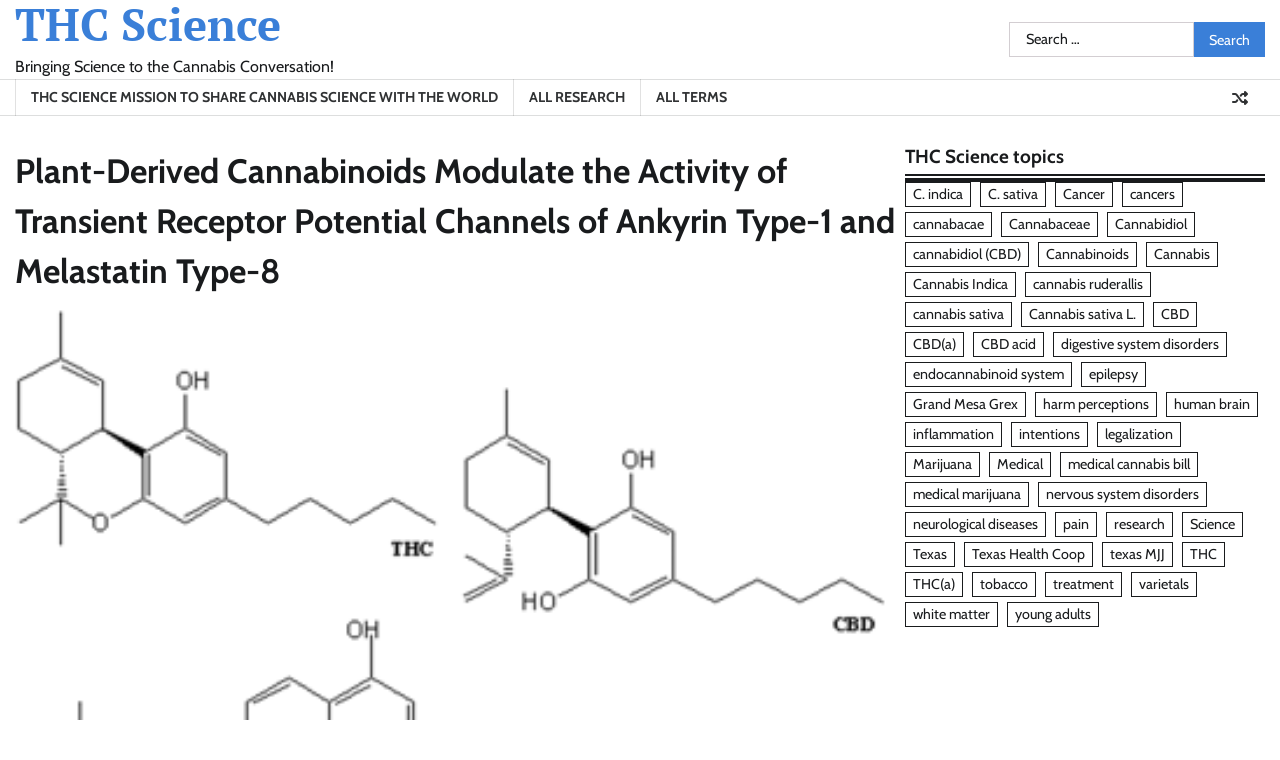

--- FILE ---
content_type: text/html; charset=UTF-8
request_url: https://thcscience.wiki/research/cannabis/plant-derived-cannabinoids-modulate-the-activity-of-transient-receptor-potential-channels-of-ankyrin-type-1-and-melastatin-type-8/
body_size: 34569
content:
<!doctype html>
<html dir="ltr" lang="en-US" prefix="og: https://ogp.me/ns#">
<head>
	<meta charset="UTF-8">
	<meta name="viewport" content="width=device-width, initial-scale=1">
	<link rel="profile" href="https://gmpg.org/xfn/11">

	<title>Plant-Derived Cannabinoids Modulate the Activity of Transient Receptor Potential Channels of Ankyrin Type-1 and Melastatin Type-8 - THC Science</title>

		<!-- All in One SEO 4.9.3 - aioseo.com -->
	<meta name="description" content="Luciano De Petrocellis, Vittorio Vellani, Aniello Schiano-Moriello, Pietro Marini, Pier Cosimo Magherini, Pierangelo Orlando and Vincenzo Di Marzo Journal of Pharmacology and Experimental Therapeutics June 2008, 325 (3) 1007-1015; DOI: https://doi.org/10.1124/jpet.107.134809 Abstract The plant cannabinoids (phytocannabinoids), cannabidiol (CBD), and Δ9-tetrahydrocannabinol (THC) were previously shown to activate transient receptor potential channels of both vanilloid type 1" />
	<meta name="robots" content="max-image-preview:large" />
	<meta name="author" content="thcscience_admin"/>
	<link rel="canonical" href="https://thcscience.wiki/research/cannabis/plant-derived-cannabinoids-modulate-the-activity-of-transient-receptor-potential-channels-of-ankyrin-type-1-and-melastatin-type-8/" />
	<meta name="generator" content="All in One SEO (AIOSEO) 4.9.3" />
		<meta property="og:locale" content="en_US" />
		<meta property="og:site_name" content="THC Science - Bringing Science to the Cannabis Conversation!" />
		<meta property="og:type" content="article" />
		<meta property="og:title" content="Plant-Derived Cannabinoids Modulate the Activity of Transient Receptor Potential Channels of Ankyrin Type-1 and Melastatin Type-8 - THC Science" />
		<meta property="og:description" content="Luciano De Petrocellis, Vittorio Vellani, Aniello Schiano-Moriello, Pietro Marini, Pier Cosimo Magherini, Pierangelo Orlando and Vincenzo Di Marzo Journal of Pharmacology and Experimental Therapeutics June 2008, 325 (3) 1007-1015; DOI: https://doi.org/10.1124/jpet.107.134809 Abstract The plant cannabinoids (phytocannabinoids), cannabidiol (CBD), and Δ9-tetrahydrocannabinol (THC) were previously shown to activate transient receptor potential channels of both vanilloid type 1" />
		<meta property="og:url" content="https://thcscience.wiki/research/cannabis/plant-derived-cannabinoids-modulate-the-activity-of-transient-receptor-potential-channels-of-ankyrin-type-1-and-melastatin-type-8/" />
		<meta property="article:published_time" content="2017-02-26T20:11:09+00:00" />
		<meta property="article:modified_time" content="2017-02-26T20:11:09+00:00" />
		<meta name="twitter:card" content="summary_large_image" />
		<meta name="twitter:title" content="Plant-Derived Cannabinoids Modulate the Activity of Transient Receptor Potential Channels of Ankyrin Type-1 and Melastatin Type-8 - THC Science" />
		<meta name="twitter:description" content="Luciano De Petrocellis, Vittorio Vellani, Aniello Schiano-Moriello, Pietro Marini, Pier Cosimo Magherini, Pierangelo Orlando and Vincenzo Di Marzo Journal of Pharmacology and Experimental Therapeutics June 2008, 325 (3) 1007-1015; DOI: https://doi.org/10.1124/jpet.107.134809 Abstract The plant cannabinoids (phytocannabinoids), cannabidiol (CBD), and Δ9-tetrahydrocannabinol (THC) were previously shown to activate transient receptor potential channels of both vanilloid type 1" />
		<script type="application/ld+json" class="aioseo-schema">
			{"@context":"https:\/\/schema.org","@graph":[{"@type":"BreadcrumbList","@id":"https:\/\/thcscience.wiki\/research\/cannabis\/plant-derived-cannabinoids-modulate-the-activity-of-transient-receptor-potential-channels-of-ankyrin-type-1-and-melastatin-type-8\/#breadcrumblist","itemListElement":[{"@type":"ListItem","@id":"https:\/\/thcscience.wiki#listItem","position":1,"name":"Home","item":"https:\/\/thcscience.wiki","nextItem":{"@type":"ListItem","@id":"https:\/\/thcscience.wiki\/research\/#listItem","name":"Research"}},{"@type":"ListItem","@id":"https:\/\/thcscience.wiki\/research\/#listItem","position":2,"name":"Research","item":"https:\/\/thcscience.wiki\/research\/","nextItem":{"@type":"ListItem","@id":"https:\/\/thcscience.wiki\/category\/science\/#listItem","name":"Science"},"previousItem":{"@type":"ListItem","@id":"https:\/\/thcscience.wiki#listItem","name":"Home"}},{"@type":"ListItem","@id":"https:\/\/thcscience.wiki\/category\/science\/#listItem","position":3,"name":"Science","item":"https:\/\/thcscience.wiki\/category\/science\/","nextItem":{"@type":"ListItem","@id":"https:\/\/thcscience.wiki\/category\/science\/research\/#listItem","name":"Research"},"previousItem":{"@type":"ListItem","@id":"https:\/\/thcscience.wiki\/research\/#listItem","name":"Research"}},{"@type":"ListItem","@id":"https:\/\/thcscience.wiki\/category\/science\/research\/#listItem","position":4,"name":"Research","item":"https:\/\/thcscience.wiki\/category\/science\/research\/","nextItem":{"@type":"ListItem","@id":"https:\/\/thcscience.wiki\/research\/cannabis\/#listItem","name":"Cannabis"},"previousItem":{"@type":"ListItem","@id":"https:\/\/thcscience.wiki\/category\/science\/#listItem","name":"Science"}},{"@type":"ListItem","@id":"https:\/\/thcscience.wiki\/research\/cannabis\/#listItem","position":5,"name":"Cannabis","item":"https:\/\/thcscience.wiki\/research\/cannabis\/","nextItem":{"@type":"ListItem","@id":"https:\/\/thcscience.wiki\/research\/cannabis\/plant-derived-cannabinoids-modulate-the-activity-of-transient-receptor-potential-channels-of-ankyrin-type-1-and-melastatin-type-8\/#listItem","name":"Plant-Derived Cannabinoids Modulate the Activity of Transient Receptor Potential Channels of Ankyrin Type-1 and Melastatin Type-8"},"previousItem":{"@type":"ListItem","@id":"https:\/\/thcscience.wiki\/category\/science\/research\/#listItem","name":"Research"}},{"@type":"ListItem","@id":"https:\/\/thcscience.wiki\/research\/cannabis\/plant-derived-cannabinoids-modulate-the-activity-of-transient-receptor-potential-channels-of-ankyrin-type-1-and-melastatin-type-8\/#listItem","position":6,"name":"Plant-Derived Cannabinoids Modulate the Activity of Transient Receptor Potential Channels of Ankyrin Type-1 and Melastatin Type-8","previousItem":{"@type":"ListItem","@id":"https:\/\/thcscience.wiki\/research\/cannabis\/#listItem","name":"Cannabis"}}]},{"@type":"Organization","@id":"https:\/\/thcscience.wiki\/#organization","name":"THC Science","description":"Bringing Science to the Cannabis Conversation!","url":"https:\/\/thcscience.wiki\/"},{"@type":"Person","@id":"https:\/\/thcscience.wiki\/author\/thcscience_7qrx1r\/#author","url":"https:\/\/thcscience.wiki\/author\/thcscience_7qrx1r\/","name":"thcscience_admin","image":{"@type":"ImageObject","@id":"https:\/\/thcscience.wiki\/research\/cannabis\/plant-derived-cannabinoids-modulate-the-activity-of-transient-receptor-potential-channels-of-ankyrin-type-1-and-melastatin-type-8\/#authorImage","url":"https:\/\/secure.gravatar.com\/avatar\/92ef720fa0610e4d2533a9e16a83c57ca52876ed49d9e65c5a632bae0bb48c0e?s=96&d=mm&r=g","width":96,"height":96,"caption":"thcscience_admin"}},{"@type":"WebPage","@id":"https:\/\/thcscience.wiki\/research\/cannabis\/plant-derived-cannabinoids-modulate-the-activity-of-transient-receptor-potential-channels-of-ankyrin-type-1-and-melastatin-type-8\/#webpage","url":"https:\/\/thcscience.wiki\/research\/cannabis\/plant-derived-cannabinoids-modulate-the-activity-of-transient-receptor-potential-channels-of-ankyrin-type-1-and-melastatin-type-8\/","name":"Plant-Derived Cannabinoids Modulate the Activity of Transient Receptor Potential Channels of Ankyrin Type-1 and Melastatin Type-8 - THC Science","description":"Luciano De Petrocellis, Vittorio Vellani, Aniello Schiano-Moriello, Pietro Marini, Pier Cosimo Magherini, Pierangelo Orlando and Vincenzo Di Marzo Journal of Pharmacology and Experimental Therapeutics June 2008, 325 (3) 1007-1015; DOI: https:\/\/doi.org\/10.1124\/jpet.107.134809 Abstract The plant cannabinoids (phytocannabinoids), cannabidiol (CBD), and \u03949-tetrahydrocannabinol (THC) were previously shown to activate transient receptor potential channels of both vanilloid type 1","inLanguage":"en-US","isPartOf":{"@id":"https:\/\/thcscience.wiki\/#website"},"breadcrumb":{"@id":"https:\/\/thcscience.wiki\/research\/cannabis\/plant-derived-cannabinoids-modulate-the-activity-of-transient-receptor-potential-channels-of-ankyrin-type-1-and-melastatin-type-8\/#breadcrumblist"},"author":{"@id":"https:\/\/thcscience.wiki\/author\/thcscience_7qrx1r\/#author"},"creator":{"@id":"https:\/\/thcscience.wiki\/author\/thcscience_7qrx1r\/#author"},"image":{"@type":"ImageObject","url":"https:\/\/thcscience.wiki\/wp-content\/uploads\/F1.medium.gif","@id":"https:\/\/thcscience.wiki\/research\/cannabis\/plant-derived-cannabinoids-modulate-the-activity-of-transient-receptor-potential-channels-of-ankyrin-type-1-and-melastatin-type-8\/#mainImage","width":381,"height":440,"caption":"Chemical structures of the six plant-derived cannabinoids (phytocannabinoids) tested in this study"},"primaryImageOfPage":{"@id":"https:\/\/thcscience.wiki\/research\/cannabis\/plant-derived-cannabinoids-modulate-the-activity-of-transient-receptor-potential-channels-of-ankyrin-type-1-and-melastatin-type-8\/#mainImage"},"datePublished":"2017-02-26T20:11:09+00:00","dateModified":"2017-02-26T20:11:09+00:00"},{"@type":"WebSite","@id":"https:\/\/thcscience.wiki\/#website","url":"https:\/\/thcscience.wiki\/","name":"THC Science","description":"Bringing Science to the Cannabis Conversation!","inLanguage":"en-US","publisher":{"@id":"https:\/\/thcscience.wiki\/#organization"}}]}
		</script>
		<!-- All in One SEO -->

<!-- Google tag (gtag.js) consent mode dataLayer added by Site Kit -->
<script id="google_gtagjs-js-consent-mode-data-layer">
window.dataLayer = window.dataLayer || [];function gtag(){dataLayer.push(arguments);}
gtag('consent', 'default', {"ad_personalization":"denied","ad_storage":"denied","ad_user_data":"denied","analytics_storage":"denied","functionality_storage":"denied","security_storage":"denied","personalization_storage":"denied","region":["AT","BE","BG","CH","CY","CZ","DE","DK","EE","ES","FI","FR","GB","GR","HR","HU","IE","IS","IT","LI","LT","LU","LV","MT","NL","NO","PL","PT","RO","SE","SI","SK"],"wait_for_update":500});
window._googlesitekitConsentCategoryMap = {"statistics":["analytics_storage"],"marketing":["ad_storage","ad_user_data","ad_personalization"],"functional":["functionality_storage","security_storage"],"preferences":["personalization_storage"]};
window._googlesitekitConsents = {"ad_personalization":"denied","ad_storage":"denied","ad_user_data":"denied","analytics_storage":"denied","functionality_storage":"denied","security_storage":"denied","personalization_storage":"denied","region":["AT","BE","BG","CH","CY","CZ","DE","DK","EE","ES","FI","FR","GB","GR","HR","HU","IE","IS","IT","LI","LT","LU","LV","MT","NL","NO","PL","PT","RO","SE","SI","SK"],"wait_for_update":500};
</script>
<!-- End Google tag (gtag.js) consent mode dataLayer added by Site Kit -->
<link rel='dns-prefetch' href='//www.googletagmanager.com' />
<link rel="alternate" type="application/rss+xml" title="THC Science &raquo; Feed" href="https://thcscience.wiki/feed/" />
<link rel="alternate" type="application/rss+xml" title="THC Science &raquo; Comments Feed" href="https://thcscience.wiki/comments/feed/" />
<link rel="alternate" type="application/rss+xml" title="THC Science &raquo; Plant-Derived Cannabinoids Modulate the Activity of Transient Receptor Potential Channels of Ankyrin Type-1 and Melastatin Type-8 Comments Feed" href="https://thcscience.wiki/research/cannabis/plant-derived-cannabinoids-modulate-the-activity-of-transient-receptor-potential-channels-of-ankyrin-type-1-and-melastatin-type-8/feed/" />
<link rel="alternate" title="oEmbed (JSON)" type="application/json+oembed" href="https://thcscience.wiki/wp-json/oembed/1.0/embed?url=https%3A%2F%2Fthcscience.wiki%2Fresearch%2Fcannabis%2Fplant-derived-cannabinoids-modulate-the-activity-of-transient-receptor-potential-channels-of-ankyrin-type-1-and-melastatin-type-8%2F" />
<link rel="alternate" title="oEmbed (XML)" type="text/xml+oembed" href="https://thcscience.wiki/wp-json/oembed/1.0/embed?url=https%3A%2F%2Fthcscience.wiki%2Fresearch%2Fcannabis%2Fplant-derived-cannabinoids-modulate-the-activity-of-transient-receptor-potential-channels-of-ankyrin-type-1-and-melastatin-type-8%2F&#038;format=xml" />
		<!-- This site uses the Google Analytics by MonsterInsights plugin v9.11.1 - Using Analytics tracking - https://www.monsterinsights.com/ -->
		<!-- Note: MonsterInsights is not currently configured on this site. The site owner needs to authenticate with Google Analytics in the MonsterInsights settings panel. -->
					<!-- No tracking code set -->
				<!-- / Google Analytics by MonsterInsights -->
		<style id='wp-img-auto-sizes-contain-inline-css'>
img:is([sizes=auto i],[sizes^="auto," i]){contain-intrinsic-size:3000px 1500px}
/*# sourceURL=wp-img-auto-sizes-contain-inline-css */
</style>
<style id='wp-emoji-styles-inline-css'>

	img.wp-smiley, img.emoji {
		display: inline !important;
		border: none !important;
		box-shadow: none !important;
		height: 1em !important;
		width: 1em !important;
		margin: 0 0.07em !important;
		vertical-align: -0.1em !important;
		background: none !important;
		padding: 0 !important;
	}
/*# sourceURL=wp-emoji-styles-inline-css */
</style>
<style id='wp-block-library-inline-css'>
:root{--wp-block-synced-color:#7a00df;--wp-block-synced-color--rgb:122,0,223;--wp-bound-block-color:var(--wp-block-synced-color);--wp-editor-canvas-background:#ddd;--wp-admin-theme-color:#007cba;--wp-admin-theme-color--rgb:0,124,186;--wp-admin-theme-color-darker-10:#006ba1;--wp-admin-theme-color-darker-10--rgb:0,107,160.5;--wp-admin-theme-color-darker-20:#005a87;--wp-admin-theme-color-darker-20--rgb:0,90,135;--wp-admin-border-width-focus:2px}@media (min-resolution:192dpi){:root{--wp-admin-border-width-focus:1.5px}}.wp-element-button{cursor:pointer}:root .has-very-light-gray-background-color{background-color:#eee}:root .has-very-dark-gray-background-color{background-color:#313131}:root .has-very-light-gray-color{color:#eee}:root .has-very-dark-gray-color{color:#313131}:root .has-vivid-green-cyan-to-vivid-cyan-blue-gradient-background{background:linear-gradient(135deg,#00d084,#0693e3)}:root .has-purple-crush-gradient-background{background:linear-gradient(135deg,#34e2e4,#4721fb 50%,#ab1dfe)}:root .has-hazy-dawn-gradient-background{background:linear-gradient(135deg,#faaca8,#dad0ec)}:root .has-subdued-olive-gradient-background{background:linear-gradient(135deg,#fafae1,#67a671)}:root .has-atomic-cream-gradient-background{background:linear-gradient(135deg,#fdd79a,#004a59)}:root .has-nightshade-gradient-background{background:linear-gradient(135deg,#330968,#31cdcf)}:root .has-midnight-gradient-background{background:linear-gradient(135deg,#020381,#2874fc)}:root{--wp--preset--font-size--normal:16px;--wp--preset--font-size--huge:42px}.has-regular-font-size{font-size:1em}.has-larger-font-size{font-size:2.625em}.has-normal-font-size{font-size:var(--wp--preset--font-size--normal)}.has-huge-font-size{font-size:var(--wp--preset--font-size--huge)}.has-text-align-center{text-align:center}.has-text-align-left{text-align:left}.has-text-align-right{text-align:right}.has-fit-text{white-space:nowrap!important}#end-resizable-editor-section{display:none}.aligncenter{clear:both}.items-justified-left{justify-content:flex-start}.items-justified-center{justify-content:center}.items-justified-right{justify-content:flex-end}.items-justified-space-between{justify-content:space-between}.screen-reader-text{border:0;clip-path:inset(50%);height:1px;margin:-1px;overflow:hidden;padding:0;position:absolute;width:1px;word-wrap:normal!important}.screen-reader-text:focus{background-color:#ddd;clip-path:none;color:#444;display:block;font-size:1em;height:auto;left:5px;line-height:normal;padding:15px 23px 14px;text-decoration:none;top:5px;width:auto;z-index:100000}html :where(.has-border-color){border-style:solid}html :where([style*=border-top-color]){border-top-style:solid}html :where([style*=border-right-color]){border-right-style:solid}html :where([style*=border-bottom-color]){border-bottom-style:solid}html :where([style*=border-left-color]){border-left-style:solid}html :where([style*=border-width]){border-style:solid}html :where([style*=border-top-width]){border-top-style:solid}html :where([style*=border-right-width]){border-right-style:solid}html :where([style*=border-bottom-width]){border-bottom-style:solid}html :where([style*=border-left-width]){border-left-style:solid}html :where(img[class*=wp-image-]){height:auto;max-width:100%}:where(figure){margin:0 0 1em}html :where(.is-position-sticky){--wp-admin--admin-bar--position-offset:var(--wp-admin--admin-bar--height,0px)}@media screen and (max-width:600px){html :where(.is-position-sticky){--wp-admin--admin-bar--position-offset:0px}}

/*# sourceURL=wp-block-library-inline-css */
</style><style id='global-styles-inline-css'>
:root{--wp--preset--aspect-ratio--square: 1;--wp--preset--aspect-ratio--4-3: 4/3;--wp--preset--aspect-ratio--3-4: 3/4;--wp--preset--aspect-ratio--3-2: 3/2;--wp--preset--aspect-ratio--2-3: 2/3;--wp--preset--aspect-ratio--16-9: 16/9;--wp--preset--aspect-ratio--9-16: 9/16;--wp--preset--color--black: #000000;--wp--preset--color--cyan-bluish-gray: #abb8c3;--wp--preset--color--white: #ffffff;--wp--preset--color--pale-pink: #f78da7;--wp--preset--color--vivid-red: #cf2e2e;--wp--preset--color--luminous-vivid-orange: #ff6900;--wp--preset--color--luminous-vivid-amber: #fcb900;--wp--preset--color--light-green-cyan: #7bdcb5;--wp--preset--color--vivid-green-cyan: #00d084;--wp--preset--color--pale-cyan-blue: #8ed1fc;--wp--preset--color--vivid-cyan-blue: #0693e3;--wp--preset--color--vivid-purple: #9b51e0;--wp--preset--gradient--vivid-cyan-blue-to-vivid-purple: linear-gradient(135deg,rgb(6,147,227) 0%,rgb(155,81,224) 100%);--wp--preset--gradient--light-green-cyan-to-vivid-green-cyan: linear-gradient(135deg,rgb(122,220,180) 0%,rgb(0,208,130) 100%);--wp--preset--gradient--luminous-vivid-amber-to-luminous-vivid-orange: linear-gradient(135deg,rgb(252,185,0) 0%,rgb(255,105,0) 100%);--wp--preset--gradient--luminous-vivid-orange-to-vivid-red: linear-gradient(135deg,rgb(255,105,0) 0%,rgb(207,46,46) 100%);--wp--preset--gradient--very-light-gray-to-cyan-bluish-gray: linear-gradient(135deg,rgb(238,238,238) 0%,rgb(169,184,195) 100%);--wp--preset--gradient--cool-to-warm-spectrum: linear-gradient(135deg,rgb(74,234,220) 0%,rgb(151,120,209) 20%,rgb(207,42,186) 40%,rgb(238,44,130) 60%,rgb(251,105,98) 80%,rgb(254,248,76) 100%);--wp--preset--gradient--blush-light-purple: linear-gradient(135deg,rgb(255,206,236) 0%,rgb(152,150,240) 100%);--wp--preset--gradient--blush-bordeaux: linear-gradient(135deg,rgb(254,205,165) 0%,rgb(254,45,45) 50%,rgb(107,0,62) 100%);--wp--preset--gradient--luminous-dusk: linear-gradient(135deg,rgb(255,203,112) 0%,rgb(199,81,192) 50%,rgb(65,88,208) 100%);--wp--preset--gradient--pale-ocean: linear-gradient(135deg,rgb(255,245,203) 0%,rgb(182,227,212) 50%,rgb(51,167,181) 100%);--wp--preset--gradient--electric-grass: linear-gradient(135deg,rgb(202,248,128) 0%,rgb(113,206,126) 100%);--wp--preset--gradient--midnight: linear-gradient(135deg,rgb(2,3,129) 0%,rgb(40,116,252) 100%);--wp--preset--font-size--small: 12px;--wp--preset--font-size--medium: 20px;--wp--preset--font-size--large: 36px;--wp--preset--font-size--x-large: 42px;--wp--preset--font-size--regular: 16px;--wp--preset--font-size--larger: 36px;--wp--preset--font-size--huge: 48px;--wp--preset--spacing--20: 0.44rem;--wp--preset--spacing--30: 0.67rem;--wp--preset--spacing--40: 1rem;--wp--preset--spacing--50: 1.5rem;--wp--preset--spacing--60: 2.25rem;--wp--preset--spacing--70: 3.38rem;--wp--preset--spacing--80: 5.06rem;--wp--preset--shadow--natural: 6px 6px 9px rgba(0, 0, 0, 0.2);--wp--preset--shadow--deep: 12px 12px 50px rgba(0, 0, 0, 0.4);--wp--preset--shadow--sharp: 6px 6px 0px rgba(0, 0, 0, 0.2);--wp--preset--shadow--outlined: 6px 6px 0px -3px rgb(255, 255, 255), 6px 6px rgb(0, 0, 0);--wp--preset--shadow--crisp: 6px 6px 0px rgb(0, 0, 0);}:where(.is-layout-flex){gap: 0.5em;}:where(.is-layout-grid){gap: 0.5em;}body .is-layout-flex{display: flex;}.is-layout-flex{flex-wrap: wrap;align-items: center;}.is-layout-flex > :is(*, div){margin: 0;}body .is-layout-grid{display: grid;}.is-layout-grid > :is(*, div){margin: 0;}:where(.wp-block-columns.is-layout-flex){gap: 2em;}:where(.wp-block-columns.is-layout-grid){gap: 2em;}:where(.wp-block-post-template.is-layout-flex){gap: 1.25em;}:where(.wp-block-post-template.is-layout-grid){gap: 1.25em;}.has-black-color{color: var(--wp--preset--color--black) !important;}.has-cyan-bluish-gray-color{color: var(--wp--preset--color--cyan-bluish-gray) !important;}.has-white-color{color: var(--wp--preset--color--white) !important;}.has-pale-pink-color{color: var(--wp--preset--color--pale-pink) !important;}.has-vivid-red-color{color: var(--wp--preset--color--vivid-red) !important;}.has-luminous-vivid-orange-color{color: var(--wp--preset--color--luminous-vivid-orange) !important;}.has-luminous-vivid-amber-color{color: var(--wp--preset--color--luminous-vivid-amber) !important;}.has-light-green-cyan-color{color: var(--wp--preset--color--light-green-cyan) !important;}.has-vivid-green-cyan-color{color: var(--wp--preset--color--vivid-green-cyan) !important;}.has-pale-cyan-blue-color{color: var(--wp--preset--color--pale-cyan-blue) !important;}.has-vivid-cyan-blue-color{color: var(--wp--preset--color--vivid-cyan-blue) !important;}.has-vivid-purple-color{color: var(--wp--preset--color--vivid-purple) !important;}.has-black-background-color{background-color: var(--wp--preset--color--black) !important;}.has-cyan-bluish-gray-background-color{background-color: var(--wp--preset--color--cyan-bluish-gray) !important;}.has-white-background-color{background-color: var(--wp--preset--color--white) !important;}.has-pale-pink-background-color{background-color: var(--wp--preset--color--pale-pink) !important;}.has-vivid-red-background-color{background-color: var(--wp--preset--color--vivid-red) !important;}.has-luminous-vivid-orange-background-color{background-color: var(--wp--preset--color--luminous-vivid-orange) !important;}.has-luminous-vivid-amber-background-color{background-color: var(--wp--preset--color--luminous-vivid-amber) !important;}.has-light-green-cyan-background-color{background-color: var(--wp--preset--color--light-green-cyan) !important;}.has-vivid-green-cyan-background-color{background-color: var(--wp--preset--color--vivid-green-cyan) !important;}.has-pale-cyan-blue-background-color{background-color: var(--wp--preset--color--pale-cyan-blue) !important;}.has-vivid-cyan-blue-background-color{background-color: var(--wp--preset--color--vivid-cyan-blue) !important;}.has-vivid-purple-background-color{background-color: var(--wp--preset--color--vivid-purple) !important;}.has-black-border-color{border-color: var(--wp--preset--color--black) !important;}.has-cyan-bluish-gray-border-color{border-color: var(--wp--preset--color--cyan-bluish-gray) !important;}.has-white-border-color{border-color: var(--wp--preset--color--white) !important;}.has-pale-pink-border-color{border-color: var(--wp--preset--color--pale-pink) !important;}.has-vivid-red-border-color{border-color: var(--wp--preset--color--vivid-red) !important;}.has-luminous-vivid-orange-border-color{border-color: var(--wp--preset--color--luminous-vivid-orange) !important;}.has-luminous-vivid-amber-border-color{border-color: var(--wp--preset--color--luminous-vivid-amber) !important;}.has-light-green-cyan-border-color{border-color: var(--wp--preset--color--light-green-cyan) !important;}.has-vivid-green-cyan-border-color{border-color: var(--wp--preset--color--vivid-green-cyan) !important;}.has-pale-cyan-blue-border-color{border-color: var(--wp--preset--color--pale-cyan-blue) !important;}.has-vivid-cyan-blue-border-color{border-color: var(--wp--preset--color--vivid-cyan-blue) !important;}.has-vivid-purple-border-color{border-color: var(--wp--preset--color--vivid-purple) !important;}.has-vivid-cyan-blue-to-vivid-purple-gradient-background{background: var(--wp--preset--gradient--vivid-cyan-blue-to-vivid-purple) !important;}.has-light-green-cyan-to-vivid-green-cyan-gradient-background{background: var(--wp--preset--gradient--light-green-cyan-to-vivid-green-cyan) !important;}.has-luminous-vivid-amber-to-luminous-vivid-orange-gradient-background{background: var(--wp--preset--gradient--luminous-vivid-amber-to-luminous-vivid-orange) !important;}.has-luminous-vivid-orange-to-vivid-red-gradient-background{background: var(--wp--preset--gradient--luminous-vivid-orange-to-vivid-red) !important;}.has-very-light-gray-to-cyan-bluish-gray-gradient-background{background: var(--wp--preset--gradient--very-light-gray-to-cyan-bluish-gray) !important;}.has-cool-to-warm-spectrum-gradient-background{background: var(--wp--preset--gradient--cool-to-warm-spectrum) !important;}.has-blush-light-purple-gradient-background{background: var(--wp--preset--gradient--blush-light-purple) !important;}.has-blush-bordeaux-gradient-background{background: var(--wp--preset--gradient--blush-bordeaux) !important;}.has-luminous-dusk-gradient-background{background: var(--wp--preset--gradient--luminous-dusk) !important;}.has-pale-ocean-gradient-background{background: var(--wp--preset--gradient--pale-ocean) !important;}.has-electric-grass-gradient-background{background: var(--wp--preset--gradient--electric-grass) !important;}.has-midnight-gradient-background{background: var(--wp--preset--gradient--midnight) !important;}.has-small-font-size{font-size: var(--wp--preset--font-size--small) !important;}.has-medium-font-size{font-size: var(--wp--preset--font-size--medium) !important;}.has-large-font-size{font-size: var(--wp--preset--font-size--large) !important;}.has-x-large-font-size{font-size: var(--wp--preset--font-size--x-large) !important;}
/*# sourceURL=global-styles-inline-css */
</style>

<style id='classic-theme-styles-inline-css'>
/*! This file is auto-generated */
.wp-block-button__link{color:#fff;background-color:#32373c;border-radius:9999px;box-shadow:none;text-decoration:none;padding:calc(.667em + 2px) calc(1.333em + 2px);font-size:1.125em}.wp-block-file__button{background:#32373c;color:#fff;text-decoration:none}
/*# sourceURL=/wp-includes/css/classic-themes.min.css */
</style>
<link rel='stylesheet' id='wpa-css-css' href='https://thcscience.wiki/wp-content/plugins/honeypot/includes/css/wpa.css?ver=2.3.04' media='all' />
<link rel='stylesheet' id='fact-news-fonts-css' href='https://thcscience.wiki/wp-content/fonts/f9f45f38804190364d7a63df082fadec.css' media='all' />
<link rel='stylesheet' id='fact-news-slick-style-css' href='https://thcscience.wiki/wp-content/themes/fact-news/assets/css/slick.min.css?ver=1.8.0' media='all' />
<link rel='stylesheet' id='fact-news-fontawesome-style-css' href='https://thcscience.wiki/wp-content/themes/fact-news/assets/css/fontawesome.min.css?ver=1.8.0' media='all' />
<link rel='stylesheet' id='fact-news-blocks-style-css' href='https://thcscience.wiki/wp-content/themes/fact-news/assets/css/blocks.min.css?ver=6.9' media='all' />
<link rel='stylesheet' id='fact-news-style-css' href='https://thcscience.wiki/wp-content/themes/fact-news/style.css?ver=1.1.1' media='all' />
<link rel='stylesheet' id='valid-news-style-css' href='https://thcscience.wiki/wp-content/themes/valid-news/style.css?ver=1.0.2' media='all' />
<link rel='stylesheet' id='fact-news-endless-river-style-css' href='https://thcscience.wiki/wp-content/themes/fact-news/assets/css/endless-river.min.css?ver=1.8.0' media='all' />
<script src="https://thcscience.wiki/wp-includes/js/jquery/jquery.min.js?ver=3.7.1" id="jquery-core-js"></script>
<script src="https://thcscience.wiki/wp-includes/js/jquery/jquery-migrate.min.js?ver=3.4.1" id="jquery-migrate-js"></script>
<script id="image-watermark-no-right-click-js-before">
var iwArgsNoRightClick = {"rightclick":"Y","draganddrop":"Y","devtools":"Y","enableToast":"Y","toastMessage":"This content is protected"};

//# sourceURL=image-watermark-no-right-click-js-before
</script>
<script src="https://thcscience.wiki/wp-content/plugins/image-watermark/js/no-right-click.js?ver=2.0.4" id="image-watermark-no-right-click-js"></script>
<script src="https://thcscience.wiki/wp-content/themes/fact-news/assets/js/custom.min.js?ver=1.1.1" id="fact-news-custom-script-js"></script>
<script src="https://thcscience.wiki/wp-content/themes/valid-news/assets/js/custom.min.js?ver=1" id="valid-news-custom-script-js"></script>

<!-- Google tag (gtag.js) snippet added by Site Kit -->
<!-- Google Analytics snippet added by Site Kit -->
<script src="https://www.googletagmanager.com/gtag/js?id=GT-PHC2N4PV" id="google_gtagjs-js" async></script>
<script id="google_gtagjs-js-after">
window.dataLayer = window.dataLayer || [];function gtag(){dataLayer.push(arguments);}
gtag("set","linker",{"domains":["thcscience.wiki"]});
gtag("js", new Date());
gtag("set", "developer_id.dZTNiMT", true);
gtag("config", "GT-PHC2N4PV");
 window._googlesitekit = window._googlesitekit || {}; window._googlesitekit.throttledEvents = []; window._googlesitekit.gtagEvent = (name, data) => { var key = JSON.stringify( { name, data } ); if ( !! window._googlesitekit.throttledEvents[ key ] ) { return; } window._googlesitekit.throttledEvents[ key ] = true; setTimeout( () => { delete window._googlesitekit.throttledEvents[ key ]; }, 5 ); gtag( "event", name, { ...data, event_source: "site-kit" } ); }; 
//# sourceURL=google_gtagjs-js-after
</script>
<link rel="https://api.w.org/" href="https://thcscience.wiki/wp-json/" /><link rel="EditURI" type="application/rsd+xml" title="RSD" href="https://thcscience.wiki/xmlrpc.php?rsd" />
<meta name="generator" content="WordPress 6.9" />
<link rel='shortlink' href='https://thcscience.wiki/?p=135' />
<meta name="generator" content="Site Kit by Google 1.170.0" />	<style type="text/css">

		/* Site title */
		.site-title a{
		color: #3a7fd8;
		}
		/* End Site title */

	</style>
	<link rel="pingback" href="https://thcscience.wiki/xmlrpc.php">
<style type="text/css" id="breadcrumb-trail-css">.trail-items li:not(:last-child):after {content: "/";}</style>
	<style type="text/css">

		/* Site title */
		.site-title a{
			color: #3a7fd8;
		}
		/* End Site title */

		/*Typography CSS*/

		
		
		
		
		/*End Typography CSS*/

	</style>

	
<!-- Google AdSense meta tags added by Site Kit -->
<meta name="google-adsense-platform-account" content="ca-host-pub-2644536267352236">
<meta name="google-adsense-platform-domain" content="sitekit.withgoogle.com">
<!-- End Google AdSense meta tags added by Site Kit -->
<link rel="icon" href="https://thcscience.wiki/wp-content/uploads/2016/10/cropped-thcscience-wiki-logo-200-32x32.png" sizes="32x32" />
<link rel="icon" href="https://thcscience.wiki/wp-content/uploads/2016/10/cropped-thcscience-wiki-logo-200-192x192.png" sizes="192x192" />
<link rel="apple-touch-icon" href="https://thcscience.wiki/wp-content/uploads/2016/10/cropped-thcscience-wiki-logo-200-180x180.png" />
<meta name="msapplication-TileImage" content="https://thcscience.wiki/wp-content/uploads/2016/10/cropped-thcscience-wiki-logo-200-270x270.png" />
</head>

<body class="wp-singular research-template-default single single-research postid-135 single-format-standard wp-embed-responsive wp-theme-fact-news wp-child-theme-valid-news right-sidebar fact-news section-header-5 light-mode">
		<div id="page" class="site">
		<a class="skip-link screen-reader-text" href="#primary-content">Skip to content</a>

		<div id="loader">
			<div class="loader-container">
				<div id="preloader">
					<div class="pre-loader-5"></div>
				</div>
			</div>
		</div><!-- #loader -->

		<header id="masthead" class="site-header">

			
			<div class="middle-header " style="background-image: url('')">
				<div class="theme-wrapper">
					<div class="middle-header-wrap">

						<div class="site-branding">
							
								<div class="site-identity">
																		<p class="site-title"><a href="https://thcscience.wiki/" rel="home">THC Science</a></p>
																		<p class="site-description">Bringing Science to the Cannabis Conversation!</p>
																</div>

												</div><!-- .site-branding -->

					<div class="social-icons">
											</div>
					<div class="middle-search-form">
						<form role="search" method="get" class="search-form" action="https://thcscience.wiki/">
				<label>
					<span class="screen-reader-text">Search for:</span>
					<input type="search" class="search-field" placeholder="Search &hellip;" value="" name="s" />
				</label>
				<input type="submit" class="search-submit" value="Search" />
			</form>					</div>
				</div>
			</div>
		</div>
		<div class="header-outer-wrapper">
			<div class="adore-header">
				<div class="theme-wrapper">
					<div class="header-wrapper">

						<div class="header-nav-search">
							<div class="header-navigation">
								<nav id="site-navigation" class="main-navigation">
									<button class="menu-toggle" aria-controls="primary-menu" aria-expanded="false">
										<span></span>
										<span></span>
										<span></span>
									</button>
									<div class="menu-top-navigation-container"><ul id="primary-menu" class="menu"><li id="menu-item-39" class="menu-item menu-item-type-post_type menu-item-object-post menu-item-39"><a href="https://thcscience.wiki/related/thc-science-mission-to-share-cannabis-science-with-the-world/">THC Science Mission to Share Cannabis Science with the World</a></li>
<li id="menu-item-138" class="menu-item menu-item-type-post_type_archive menu-item-object-research menu-item-138"><a href="https://thcscience.wiki/research/">All Research</a></li>
<li id="menu-item-122" class="menu-item menu-item-type-post_type_archive menu-item-object-term menu-item-122"><a href="https://thcscience.wiki/term/">All Terms</a></li>
</ul></div>								</nav><!-- #site-navigation -->
							</div>

							
							<div class="header-end">
								<div class="display-random-post">
																				<a href="https://thcscience.wiki/related/thc-science-mission-to-share-cannabis-science-with-the-world/" title="View Random Post">
												<i class="fas fa-random"></i>
											</a>
																			</div>
								<div class="navigation-search">
									<div class="navigation-search-wrap">
										<a href="#" title="Search" class="navigation-search-icon">
											<i class="fa fa-search"></i>
										</a>
										<div class="navigation-search-form">
											<form role="search" method="get" class="search-form" action="https://thcscience.wiki/">
				<label>
					<span class="screen-reader-text">Search for:</span>
					<input type="search" class="search-field" placeholder="Search &hellip;" value="" name="s" />
				</label>
				<input type="submit" class="search-submit" value="Search" />
			</form>										</div>
									</div>
								</div>
							</div>
						</div>
					</div>
				</div>
			</div>
		</div>
	</header><!-- #masthead -->

	<div id="primary-content" class="primary-content">

		
			<div id="content" class="site-content theme-wrapper">
				<div class="theme-wrap">

				
<main id="primary" class="site-main">

	
<article id="post-135" class="post-135 research type-research status-publish format-standard has-post-thumbnail hentry category-cannabis category-cbd category-research category-science tag-cannabidiol-cbd tag-cbc tag-cbd-acid tag-cbda tag-cbg tag-phytocannabinoids tag-thc tag-thca tag-transient-receptor-potential-trp">
				<header class="entry-header">
				<h1 class="entry-title">Plant-Derived Cannabinoids Modulate the Activity of Transient Receptor Potential Channels of Ankyrin Type-1 and Melastatin Type-8</h1>			</header><!-- .entry-header -->
			
	
		<div class="post-thumbnail">
			<img width="381" height="440" src="https://thcscience.wiki/wp-content/uploads/F1.medium.gif" class="attachment-post-thumbnail size-post-thumbnail wp-post-image" alt="Chemical structures of the six plant-derived cannabinoids (phytocannabinoids) tested in this study" decoding="async" fetchpriority="high" />		</div><!-- .post-thumbnail -->

		
		<div class="entry-content">
			<div class="highwire-cite-authors">
<div class="highwire-citation-authors-type highwire-citation-authors-type-author"><span class="highwire-citation-authors"><span class="highwire-citation-author first" data-delta="0">Luciano De Petrocellis</span>, <span class="highwire-citation-author has-tooltip hasTooltip" data-delta="1" data-hasqtip="0">Vittorio Vellani</span>, <span class="highwire-citation-author" data-delta="2">Aniello Schiano-Moriello</span>, <span class="highwire-citation-author" data-delta="3">Pietro Marini</span>, <span class="highwire-citation-author" data-delta="4">Pier Cosimo Magherini</span>, <span class="highwire-citation-author" data-delta="5">Pierangelo Orlando</span> and <span class="highwire-citation-author" data-delta="6">Vincenzo Di Marzo</span></span></div>
</div>
<div class="highwire-cite-metadata"><span class="highwire-cite-metadata-journal highwire-cite-metadata">Journal of Pharmacology and Experimental Therapeutics </span><span class="highwire-cite-metadata-date highwire-cite-metadata">June 2008, </span><span class="highwire-cite-metadata-volume highwire-cite-metadata">325 </span><span class="highwire-cite-metadata-issue highwire-cite-metadata">(3) </span><span class="highwire-cite-metadata-pages highwire-cite-metadata">1007-1015; </span></div>
<div class="highwire-cite-metadata"><span class="highwire-cite-metadata-doi highwire-cite-metadata">DOI: https://doi.org/10.1124/jpet.107.134809 </span></div>
<div class="highwire-cite-metadata">
<div id="abstract-1" class="section abstract">
<h2>Abstract</h2>
<p id="p-1">The plant cannabinoids (phytocannabinoids), cannabidiol (CBD), and Δ<sup>9</sup>-tetrahydrocannabinol (THC) were previously shown to activate transient receptor potential channels of both vanilloid type 1 (TRPV1) and ankyrin type 1 (TRPA1), respectively. Furthermore, the endocannabinoid anandamide is known to activate TRPV1 and was recently found to antagonize the menthol- and icilin-sensitive transient receptor potential channels of melastatin type 8 (TRPM8). In this study, we investigated the effects of six phytocannabinoids [i.e., CBD, THC, CBD acid, THC acid, cannabichromene (CBC), and cannabigerol (CBG)] on TRPA1- and TRPM8-mediated increase in intracellular Ca<sup>2+</sup> in either HEK-293 cells overexpressing the two channels or rat dorsal root ganglia (DRG) sensory neurons. All of the compounds tested induced TRPA1-mediated Ca<sup>2+</sup> elevation in HEK-293 cells with efficacy comparable with that of mustard oil isothiocyanates (MO), the most potent being CBC (EC<sub>50</sub> = 60 nM) and the least potent being CBG and CBD acid (EC<sub>50</sub> = 3.4–12.0 μM). CBC also activated MO-sensitive DRG neurons, although with lower potency (EC<sub>50</sub> = 34.3 μM). Furthermore, although none of the compounds tested activated TRPM8-mediated Ca<sup>2+</sup> elevation in HEK-293 cells, they all, with the exception of CBC, antagonized this response when it was induced by either menthol or icilin. CBD, CBG, THC, and THC acid were equipotent (IC<sub>50</sub> = 70–160 nM), whereas CBD acid was the least potent compound (IC<sub>50</sub> = 0.9–1.6 μM). CBG inhibited Ca<sup>2+</sup> elevation also in icilin-sensitive DRG neurons with potency (IC<sub>50</sub> = 4.5 μM) similar to that of anandamide (IC<sub>50</sub> = 10 μM). Our findings suggest that phytocannabinoids and cannabis extracts exert some of their pharmacological actions also by interacting with TRPA1 and TRPM8 channels, with potential implications for the treatment of pain and cancer.</p>
<div class="highwire-cite-metadata">
<figure id="attachment_140" aria-describedby="caption-attachment-140" style="width: 260px" class="wp-caption alignright"><img decoding="async" class="wp-image-140 size-medium" src="https://thcscience.wiki/colab/wp-content/uploads/F1.medium-260x300.gif" alt="Chemical structures of the six plant-derived cannabinoids (phytocannabinoids) tested in this study" width="260" height="300" srcset="https://thcscience.wiki/wp-content/uploads/F1.medium-260x300.gif 260w, https://thcscience.wiki/wp-content/uploads/F1.medium-130x150.gif 130w, https://thcscience.wiki/wp-content/uploads/F1.medium-300x346.gif 300w" sizes="(max-width: 260px) 100vw, 260px" /><figcaption id="caption-attachment-140" class="wp-caption-text">Chemical structures of the six plant-derived cannabinoids (phytocannabinoids) tested in this study</figcaption></figure>
</div>
</div>
<div id="sec-1" class="section">
<p id="p-2">Transient receptor potential (TRP) ligand-gated cation channels are expressed in many species ranging from yeast to mammals. TRP channels of vanilloid (TRPV), melastatin (TRPM), and ankyrin (TRPA) types are required for the transduction of sensory stimuli by dorsal root ganglia (DRG) and trigeminal (TG) neurons, some of which mediate noxious thermal or mechanical stimuli, whereas others are polymodal nociceptors. Temperature-sensitive TRP channels are activated by endogenous and exogenous compounds that often excite nociceptors and elicit pain and peripheral inflammation (<a id="xref-ref-21-1" class="xref-ref" href="http://jpet.aspetjournals.org/content/325/3/1007.long#ref-21">Levine and Alessandri-Haber, 2007</a>).</p>
<p id="p-3">TRPV type 1 (TRPV1) is activated by natural products, such as capsaicin and resiniferatoxin, noxious heat temperatures (≥42°C), and low pH (&lt;5.9) (<a id="xref-ref-7-1" class="xref-ref" href="http://jpet.aspetjournals.org/content/325/3/1007.long#ref-7">Caterina et al., 1997</a>). A plant cannabinoid (phytocannabinoid), cannabidiol (CBD), also activates and desensitizes TRPV1 (<a id="xref-ref-6-1" class="xref-ref" href="http://jpet.aspetjournals.org/content/325/3/1007.long#ref-6">Bisogno et al., 2001</a>; <a id="xref-ref-22-1" class="xref-ref" href="http://jpet.aspetjournals.org/content/325/3/1007.long#ref-22">Ligresti et al., 2006</a>), and this effect is responsible for some of the analgesic and anti-inflammatory actions of this compound (Costa et al., <a id="xref-ref-10-1" class="xref-ref" href="http://jpet.aspetjournals.org/content/325/3/1007.long#ref-10">2004</a>, <a id="xref-ref-11-1" class="xref-ref" href="http://jpet.aspetjournals.org/content/325/3/1007.long#ref-11">2007</a>). TRPM8 (<a id="xref-ref-32-1" class="xref-ref" href="http://jpet.aspetjournals.org/content/325/3/1007.long#ref-32">Tsavaler et al., 2001</a>) is expressed in both nociceptive and non-nociceptive neurons (<a id="xref-ref-36-1" class="xref-ref" href="http://jpet.aspetjournals.org/content/325/3/1007.long#ref-36">Xing et al., 2006</a>). It is gated by low (&lt;25°C) temperatures and chemical cooling compounds such as menthol, eucalyptol, spearmint, WS-3, and icilin (<a id="xref-ref-25-1" class="xref-ref" href="http://jpet.aspetjournals.org/content/325/3/1007.long#ref-25">McKemy et al., 2002</a>; <a id="xref-ref-2-1" class="xref-ref" href="http://jpet.aspetjournals.org/content/325/3/1007.long#ref-2">Bandell et al., 2004</a>; <a id="xref-ref-8-1" class="xref-ref" href="http://jpet.aspetjournals.org/content/325/3/1007.long#ref-8">Chuang et al., 2004</a>), and it is regulated, by being inactivated, in a way opposite to that observed with TRPV1 by protein kinase C-mediated (<a id="xref-ref-27-1" class="xref-ref" href="http://jpet.aspetjournals.org/content/325/3/1007.long#ref-27">Premkumar et al., 2005</a>) and protein kinase A-mediated phosphorylation and by the endogenous TRPV1 agonist anandamide (<a id="xref-ref-12-1" class="xref-ref" href="http://jpet.aspetjournals.org/content/325/3/1007.long#ref-12">De Petrocellis et al., 2007</a>). TRPA1 (<a id="xref-ref-9-1" class="xref-ref" href="http://jpet.aspetjournals.org/content/325/3/1007.long#ref-9">Corey et al., 2004</a>) is found in small-diameter TG and DRG neurons distinct from those expressing TRPM8 but coexpressing TRPV1, substance P, calcitonin gene-related peptide (CGRP), and bradykinin receptors (<a id="xref-ref-29-1" class="xref-ref" href="http://jpet.aspetjournals.org/content/325/3/1007.long#ref-29">Story et al., 2003</a>; <a id="xref-ref-2-2" class="xref-ref article-ref-popup hasTooltip" href="http://jpet.aspetjournals.org/content/325/3/1007.long#ref-2" data-hasqtip="1">Bandell et al., 2004</a>; <a id="xref-ref-4-1" class="xref-ref" href="http://jpet.aspetjournals.org/content/325/3/1007.long#ref-4">Bautista et al., 2005</a>; <a id="xref-ref-19-1" class="xref-ref" href="http://jpet.aspetjournals.org/content/325/3/1007.long#ref-19">Kobayashi et al., 2005</a>). When overexpressed in cells, TRPA1 is activated by lower temperatures compared with TRPM8 (<a id="xref-ref-29-2" class="xref-ref" href="http://jpet.aspetjournals.org/content/325/3/1007.long#ref-29">Story et al., 2003</a>), but its role in cold transduction remains controversial (<a id="xref-ref-3-1" class="xref-ref" href="http://jpet.aspetjournals.org/content/325/3/1007.long#ref-3">Bautista et al., 2006</a>; <a id="xref-ref-20-1" class="xref-ref" href="http://jpet.aspetjournals.org/content/325/3/1007.long#ref-20">Kwan et al., 2006</a>). Previous studies suggested that TRPA1 is activated by elevation of [Ca<sup>2+</sup>]<sub>i</sub> during cooling rather than directly by cold (<a id="xref-ref-39-1" class="xref-ref" href="http://jpet.aspetjournals.org/content/325/3/1007.long#ref-39">Zurborg et al., 2007</a>). Indeed, Ca<sup>2+</sup>, possibly released from intracellular stores, can directly activate TRPA1 (<a id="xref-ref-18-1" class="xref-ref" href="http://jpet.aspetjournals.org/content/325/3/1007.long#ref-18">Jordt et al., 2004</a>; <a id="xref-ref-14-1" class="xref-ref" href="http://jpet.aspetjournals.org/content/325/3/1007.long#ref-14">Doerner et al., 2007</a>).</p>
<p id="p-4">TRPA1 is activated by of mustard oil isothiocyanates (MO) and by other pungent natural products, including allicin, cinnamaldehyde, methylsalicylate, eugenol, and gingerol, as well as by environmental irritants, such as unsaturated aldehydes present in smoke or produced by drug metabolism, all of which elicit a painful burning or pricking sensation (<a id="xref-ref-2-3" class="xref-ref" href="http://jpet.aspetjournals.org/content/325/3/1007.long#ref-2">Bandell et al., 2004</a>; <a id="xref-ref-18-2" class="xref-ref" href="http://jpet.aspetjournals.org/content/325/3/1007.long#ref-18">Jordt et al., 2004</a>; <a id="xref-ref-4-2" class="xref-ref" href="http://jpet.aspetjournals.org/content/325/3/1007.long#ref-4">Bautista et al., 2005</a>; <a id="xref-ref-37-1" class="xref-ref" href="http://jpet.aspetjournals.org/content/325/3/1007.long#ref-37">Xu et al., 2006</a>). TRPV1 and TRPM8 instead do not respond to MO. Studies in mice lacking TRPA1 confirmed its role in nociception to irritants (<a id="xref-ref-3-2" class="xref-ref" href="http://jpet.aspetjournals.org/content/325/3/1007.long#ref-3">Bautista et al., 2006</a>; <a id="xref-ref-20-2" class="xref-ref" href="http://jpet.aspetjournals.org/content/325/3/1007.long#ref-20">Kwan et al., 2006</a>). Intrathecal injection of TRPA1-specific antisense oligonucleotides reverses the hyperalgesia induced by inflammation and nerve injury (<a id="xref-ref-26-1" class="xref-ref" href="http://jpet.aspetjournals.org/content/325/3/1007.long#ref-26">Obata et al., 2005</a>). Many TRPA1-activating compounds, like the alkylating agent iodoacetamide, form covalent adducts with thiols and primary amines (<a id="xref-ref-17-1" class="xref-ref" href="http://jpet.aspetjournals.org/content/325/3/1007.long#ref-17">Hinman et al., 2006</a>; <a id="xref-ref-23-1" class="xref-ref" href="http://jpet.aspetjournals.org/content/325/3/1007.long#ref-23">Macpherson et al., 2007</a>). Topical application of these agents excites sensory nerve fibers, producing acute pain and neurogenic inflammation through peripheral release of substance P, CGRP, purines, and other transmitters. It is noteworthy that MO, like capsaicin with TRPV1, causes functional homologous desensitization of TRPA1 (<a id="xref-ref-28-1" class="xref-ref" href="http://jpet.aspetjournals.org/content/325/3/1007.long#ref-28">Ruparel et al., 2008</a>).</p>
<p id="p-5">MO also induces endothelium-independent and TRPA1-mediated vasorelaxation (<a id="xref-ref-35-1" class="xref-ref" href="http://jpet.aspetjournals.org/content/325/3/1007.long#ref-35">Wilson et al., 2002</a>). The plant-derived cannabinoid receptor agonists Δ<sup>9</sup>-tetrahydrocannabinol (THC) and cannabinol relax hepatic or mesenteric arteries in vitro by activating CGRP-containing sensory nerve endings that innervate the smooth muscle. This effect is not inhibited by antagonists of cannabinoid receptors, but it is blocked by ruthenium red, is extracellular Ca<sup>2+</sup>-dependent, and persists in TRPV1-deficient mice (<a id="xref-ref-40-1" class="xref-ref" href="http://jpet.aspetjournals.org/content/325/3/1007.long#ref-40">Zygmunt et al., 2002</a>). Experiments in TG neurons showed that a subpopulation of capsaicin-sensitive cells is responsive to both MO and THC, suggesting that nociceptors are excited through the same molecular mechanism, involving activation of a Ca<sup>2+</sup>-permeable channel on capsaicin-sensitive sensory neurons. In cells expressing TRPA1, THC or cannabinol activate this channel (<a id="xref-ref-18-3" class="xref-ref" href="http://jpet.aspetjournals.org/content/325/3/1007.long#ref-18">Jordt et al., 2004</a>), thus confirming that TRPA1 might contribute to inflammatory hypersensitivity and vasodilation.</p>
<p id="p-6">In view of the reported effects of phytocannabinoids on TRP channels (<a id="xref-ref-6-2" class="xref-ref" href="http://jpet.aspetjournals.org/content/325/3/1007.long#ref-6">Bisogno et al., 2001</a>; <a id="xref-ref-18-4" class="xref-ref" href="http://jpet.aspetjournals.org/content/325/3/1007.long#ref-18">Jordt et al., 2004</a>; <a id="xref-ref-22-2" class="xref-ref" href="http://jpet.aspetjournals.org/content/325/3/1007.long#ref-22">Ligresti et al., 2006</a>) and of the proposed therapeutic applications of cannabis extracts (<a id="xref-ref-13-1" class="xref-ref article-ref-popup hasTooltip" href="http://jpet.aspetjournals.org/content/325/3/1007.long#ref-13" data-hasqtip="0">Di Marzo and De Petrocellis, 2006</a>), the aim of present work was to evaluate whether some of these natural products (<a id="xref-fig-1-1" class="xref-" href="http://jpet.aspetjournals.org/content/325/3/1007.long#F1">Fig. 1</a>) influence the activity of heterologously or constitutively expressed TRPA1 and TRPM8 channels on intracellular Ca<sup>2+</sup> in HEK-293 cells and DRG neurons.</p>
</div>
<div id="sec-2" class="section">
<h2>Materials and Methods</h2>
<p id="p-7"><strong>Drugs.</strong> All of the purified phytocannabinoids used were a kind gift from GW Pharmaceutical (Salisbury, Wilthshire, UK). Allyl isothiocyanate from mustard oil, <em>trans</em>-cinnamaldehyde, (-)menthol, and icilin were obtained from Sigma-Aldrich (St. Louis, MO). Ruthenium red was obtained from Alexis Biochemicals Axxora (San Diego, CA), and anandamide and Capsazepine were purchased from Tocris Cookson Ltd. (Bristol, UK). HU-210 was a gift from Prof. R. Mechoulam (Hebrew University of Jerusalem, Israel). All drugs were kept at -20°C, dry, and under an atmosphere of nitrogen until use. Under these conditions they are stable for at least 12 months. Before use, they were dissolved in dimethyl sulfoxide, whose final concentration in the assay buffer was never higher than 0.2%.</p>
<p id="p-8"><strong>Stable Transfection of HEK-293 Cells with Rat TRPA1 cDNA and Rat TRPM8 cDNA Containing Plasmids.</strong> HEK-293 (human embryonic kidney) cells were grown as monolayers in minimum essential medium supplemented with nonessential amino acids, 10% fetal calf serum, and 2 mM glutamine, maintained under 5% CO<sub>2</sub> at 37°C plated on 100-mm diameter Petri dishes, and transfected at approximately 80% confluence with Lipofectamine 2000 (Invitrogen, Carlsbad, CA) by using a plasmid pcDNA3 (Invitrogen) containing the rat TRPA1-cDNA or the rat TRPM8-cDNA (both are kind gift from Profs. Sven-Eric Jordt and David Julius, Department Cellular and Molecular Pharmacology, University of California, San Francisco, CA), according to the manufacturer&#8217;s protocol. Stably transfected clones were selected by G-418 (Geneticin; 600 μg/ml). Stable transfections were checked by quantitative real-time polymerase chain reaction (PCR).</p>
<div id="sec-2" class="section">
<p id="p-11"><strong>Evaluation of TRPM8 and TRPA1 Receptor Transfection Levels by Quantitative Real-Time PCR.</strong> Total RNA was extracted by TRIzol (Invitrogen) according to the manufacturer&#8217;s recommendations, dissolved in RNA-storage solution (Ambion, Austin, TX), UV-quantified by a BioPhotometer (Eppendorf, New York, NY), and stored at -80°C. RNA aliquots (6 μg) were digested by RNase-free DNase I (Ambion; DNA-free kit) in a 20-μl final volume reaction mixture, to remove contaminating genomic DNA. After DNase digestion, concentration and purity of RNA samples were evaluated by the RNA-6000-Nano microchip assay, using a 2100 Bioanalyzer equipped with 2100 Expert Software (Agilent Technologies, Palo Alto, CA), following the manufacturer&#8217;s instructions. One microgram of total RNA, as evaluated by the 2100 Bioanalyzer, was reverse transcribed by MoMuLV Superscript III reverse transcriptase (Invitrogen), as described previously. Negative controls (-real-time) were produced by omitting the reverse transcriptase. Quantitative real-time PCR was performed by an iCycler-iQ (Bio-Rad, Hercules, CA) in a 25-μl reaction mixture containing the following: 1× iQ SYBR Green Supermix (Bio-Rad), 10 ng of cDNA (calculated on the basis of the retro-transcribed RNA), and 330 nM for each primer. The amplification profile consisted of an initial denaturation of 2 min at 94°C and 40 cycles of 30 s at 94°C, annealing for 30 s at TaOpt (optimum annealing temperature, see below), and elongation for 45 s at 68°C. Fluorescence data were collected during the elongation step. A final extension of 7 min was carried out at 72°C, followed by melt-curve data analysis. Optimized primers for SYBR Green analysis (and relative TaOpt) were designed by the Beacon-Designer software 6.0 version (Biosoft International, Palo Alto, CA) and were synthesized (HPLC-purification grade) by MWG-Biotech AG (Ebersberg, Germany). Assays were performed in quadruplicate (maximal ΔCt of replicate samples, &lt;0.5), and a standard curve from consecutive 5-fold dilutions (100–0.16 ng) of the cDNAs was included, for PCR-efficiency determination. Relative expression analysis, correct for PCR efficiency and normalized with respect to reference genes β-actin and glyceraldehyde 3-phosphate dehydrogenase, was performed by GENEX software (Bio-Rad) for group-wise comparison and statistical analysis.</p>
<p id="p-12"><strong>Experiments in HEK-293 Cells Overexpressing the Rat TRPA1 or TRPM8 Channels.</strong> Cells were plated on 100-mm diameter Petri dishes and after 3 days were loaded for 1 h at room temperature with the cytoplasmic calcium indicator Fluo4-AM (4 μM; Invitrogen) containing Pluronic (0.02%; Invitrogen). Cells were washed twice in Tyrode&#8217;s buffer (145 mM NaCl, 2.5 mM KCl, 1.5 mM CaCl<sub>2</sub>, 1.2 mM MgCl<sub>2</sub>, 10 mM <span class="sc">d</span>-glucose, and 10 mM HEPES, pH 7.4), resuspended in Tyrode&#8217;s buffer, and transferred to the quartz cuvette of the spectrofluorimeter (λex = 488 nm; λem = 516 nm) (Perkin-Elmer LS50B; PerkinElmer Life and Analytical Sciences, Waltham, MA) under continuous stirring. [Ca<sup>2+</sup>]<sub>i</sub> was determined before and after the addition of various concentrations of test compounds. EC<sub>50</sub> values were determined as the concentration of test substances required to produce half-maximal increases in [Ca<sup>2+</sup>]<sub>i</sub>. Curve fitting and parameter estimation were performed with GraphPad Prism (GraphPad Software Inc., San Diego, CA). Phytocannabinoids were added 5 min before stimulation of cells with icilin or menthol. IC<sub>50</sub> values were determined again using GraphPad Prism, because the concentration exerting a half-maximal inhibition of agonist induced increases of [Ca<sup>2+</sup>]<sub>i</sub>.</p>
<p id="p-13">The efficacy of the agonists was first determined by normalizing their effect to the maximal effect on [Ca<sup>2+</sup>]<sub>i</sub> observed with 4 μM ionomycin. Subsequently, the effects of TRPA1 agonists are expressed as a percentage of the effect obtained with 100 μM MO. In experiments in TRPM8-HEK-293 cells, varying doses of phytocannabinoids were added 5 min (or in some experiments 15 min) before EC<sub>90</sub> concentrations of menthol (50 μM) or icilin (0.25 μM). Data were expressed as the concentration exerting a half-maximal inhibition of agonist effect (IC<sub>50</sub>), which was calculated using GraphPad software. The effect on [Ca<sup>2+</sup>]<sub>i</sub> exerted by the agonist alone was taken as 100%.</p>
<p id="p-14"><strong>Statistics.</strong> Statistical analysis of the data was performed by analysis of variance (ANOVA) at each point followed by the Bonferroni test. Differences were considered significant at <em>P</em> &lt; 0.05.</p>
<p id="p-15"><strong>Animals and Cells.</strong> DRG were prepared as described previously. DRG neurones from neonatal Sprague-Dawley rats (P7-P14) or adult mice were cultured as described previously (Vellani et al., <a id="xref-ref-33-1" class="xref-ref" href="http://jpet.aspetjournals.org/content/325/3/1007.long#ref-33">2001</a>, <a id="xref-ref-34-1" class="xref-ref" href="http://jpet.aspetjournals.org/content/325/3/1007.long#ref-34">2004</a>). In brief, isolated ganglia were digested in collagenase (type IV; Worthington Biochemical, Lakewood, NJ), mechanically dissociated, plated on glass coverslips coated with poly-<span class="sc">l</span>-lysine and laminin (Sigma-Aldrich), and maintained in Dulbecco&#8217;s modified Eagle&#8217;s medium (Invitrogen) containing 100 ng/ml nerve growth factor (100 ng/ml<sup>-1</sup>; Promega, Madison, WI), 10% fetal bovine serum, penicillin, and streptomycin. All animal procedures were carried out in accordance with Italian legislation. Neonatal rats (P7-P14) were killed by decapitation under halothane anesthesia, DRG were isolated, and neurons were dissociated and cultured. For dose-response experiments, approximately 10,000 to 30,000 neurons were used for each data point. Cells were exposed to capsaicin, mustard oil, and ionomycin; all of these treatments, which produce massive calcium influx from extracellular space, caused an increase in calcium in the cytoplasm.</p>
<p id="p-16"><strong>Calcium Imaging in DRG Cultures.</strong> Calcium measurements were performed after 1 to 3 days in culture, DRG neurons were loaded in a serum-free medium for 10 min with the calcium-sensitive fluorescent indicator Fluo-4 AM (10 μM; Invitrogen). Experiments were carried out in the following extracellular solution: 145 mM NaCl, 4 mM KCl, 1.8 mM CaCl<sub>2</sub>, 1 mM MgCl<sub>2</sub>, 10 mM HEPES, and 4 mM glucose, neutralized to pH 7.4 with NaOH. Coverslips were mounted onto an upright E600 microscope (Nikon, Florence, IT) equipped with an Andor Technology imaging system (Belfast, Northern Ireland, UK). Fluo-4 AM was excited with 488-nm light, which was generated by a monochromator (Cairn Research, Faversham, UK), and images of the fluorescence (<em>F</em>) were captured every 2 s using a time course software package (Andor iQ; Andor Technology). The fluorescent images were acquired by an electron multiplying CCD camera (Andor Technology), and the fluorescence intensity in specific regions of interest was measured. Neurons were distinguished from non-neuronal cells at the start or at the end of the experiment by applying 25 mM KCl, which induce a rapid increase of [Ca<sup>2+</sup>]<sub>i</sub> in neurons. To identify neurons responding to both phytocannabinoids and allyl isothiocyanate or icilin, phytocannabinoids were added to DRG cultures at 100 μM concentration, 10 min before 100 μM MO or 1 μM icilin, and [Ca<sup>2+</sup>]<sub>i</sub> fluorescence was recorded for 180 s after the addition of each agonist. At the end of the experiment, the maximal fluorescence (<em>F</em><sub>max</sub>) was obtained by application of the calcium ionophore ionomycin (10 μM; Calbiochem, La Jolla, CA) in the presence of high Ca<sup>2+</sup> (30 mM) and K<sup>+</sup> (125 mM). Calcium imaging data are expressed as <em>F</em>/<em>F</em><sub>max</sub>. All experiments were performed at room temperature (23–25°C). In general, DRG neurons from neonatal rats were preferred for ease of supply and culture preparation. The main findings in DRG neurons isolated from neonatal rats were reproduced in cells from adult mice (data not shown), suggesting that the effects seen were neither species- nor age-dependent.</p>
<p id="p-17"><strong>Morphology of DRG Neurons.</strong> DRG neuronal size was measured from calibrated images recorded in transmitted light before calcium imaging experiments. The area of individual neurons responding to specific agonists was measured by calculating the area of a corresponding region of interest drawn with Andor iQ software. Distribution histograms were generated using SigmaPlot 8.0 computer software (Systat Software Inc., San Jose, CA).</p>
<p id="p-18"><strong>Statistics.</strong> The data are presented as mean ± S.E.M. values. Statistical analyses were performed using one-way ANOVA. Follow-up analysis was performed using the Bonferroni test. Total cell count and distribution of cell size were compared using the ANOVA comparison of log-transformed distribution data.</p>
</div>
<div id="sec-3" class="section">
<h2>Results</h2>
<p id="p-19"><strong>HEK-293 Cell Transfection.</strong> We have stably transfected HEK-293 cells with the plasmid pcDNA3 containing the rat recombinant TRPA1 cDNA, thus generating cells (denoted with “TRPA1-HEK-293”) that, as assessed by real-time PCR, express high levels of TRPA1 transcript. This transcript was absent in HEK-293 cells stably transfected with cDNA encoding rat TRPM8 (denoted with “TRPM8-HEK-293”), which instead express high levels of TRPM8 transcript (<a id="xref-ref-12-2" class="xref-ref" href="http://jpet.aspetjournals.org/content/325/3/1007.long#ref-12">De Petrocellis et al., 2007</a>), and in HEK-293 cells that had not been transfected with the pcDNA3 plasmid and were treated with only Lipofectamine (data not shown).</p>
<p id="p-20"><strong>TRPA1 Is Activated by Cinnamaldehyde and Other Sensory Compounds.</strong> Using a fluorometric test, we showed that rat TRPA1-HEK293 cells exhibit a sharp increase in intracellular [Ca<sup>2+</sup>]<sub>i</sub> upon application of MO or cinnamaldehyde, two compounds known to activate TRPA1. Using this test, we determined the concentration for half-maximal activation to be 13.0 ± 4.1 μM for cinnamaldehyde and 2.5 ± 0.7 μM for MO (<a id="xref-fig-2-1" class="xref-" href="http://jpet.aspetjournals.org/content/325/3/1007.long#F2">Fig. 2A</a>). Ruthenium red, a known blocker of TRPA1, inhibited the effect (data not shown). Cinnamaldehyde and MO did not activate TRPV1-HEK-293 or TRPM8-HEK-293 cells (data not shown). Analogous to what was reported by Jordt et al. (<a id="xref-ref-18-5" class="xref-ref" href="http://jpet.aspetjournals.org/content/325/3/1007.long#ref-18">2004</a>), THC also increased [Ca<sup>2+</sup>]<sub>i</sub> with an EC<sub>50</sub> of 0.23 ± 0.03 μM (<a id="xref-fig-2-2" class="xref-" href="http://jpet.aspetjournals.org/content/325/3/1007.long#F2">Fig. 2A</a>).</p>
<p id="p-21"><strong>TRPA1 Is Activated by Phytocannabinoids.</strong> All of the phytocannabinoids that were tested increased [Ca<sup>2+</sup>]<sub>i</sub> in TRPA1-HEK-293 cells. The EC<sub>50</sub> values were (Hill slopes are between parentheses) as follows: cannabichromene (CBC), 0.06 ± 0.02 μM (1.1 ± 0.3); CBD, 0.096 ± 0.012 μM (0.8 ± 0.1); THC acid, 0.24 ± 0.03 μM (1.9 ± 0.5); CBD acid, 12.0 ± 8.8 μM (0.5 ± 0.1); cannabigerol (CBG), 3.4 ± 1.0 μM (0.6 ± 0.1) (means ± S.E., <em>n</em> = 4; <a id="xref-fig-3-1" class="xref-" href="http://jpet.aspetjournals.org/content/325/3/1007.long#F3">Fig. 3B</a>). In some cases, the response at 100 μM resulted higher than that of MO (THC = 117 ± 12%; CBC = 117 ± 10%; and CBG = 126 ± 11%), whereas the acids (CBD acid = 74 ± 6% and THC acid = 78 ± 8% of MO) showed a weaker effect. Therefore, CBD acid and THC acid behaved as partial agonists in this assay compared with MO, and this might be used for the future development of TRPA1 antagonists. Among the phytocannabinoids, only CBD increased [Ca<sup>2+</sup>]<sub>i</sub> also when tested in nontransfected HEK-293 cells, with a half-maximal activation value of 0.7 ± 0.2 μM but with a very low efficacy of 26 ± 3% at 50 μM. Therefore, the curves used to calculate its potency and efficacy at TRPA1 were subtracted from the corresponding values obtained in nontransfected cells. The synthetic cannabinoid receptor agonist, HU-210, did not exert any effect on TRPA1-HEK-293 cells up to a 10 μM concentration (data not shown). Note that 5-min preincubation of TRPA1-HEK-293 cells with CBC or CBG prevented the elevation of [Ca<sup>2+</sup>]<sub>i</sub> induced by MO in TRPA1-HEK-293 cells, with IC<sub>50</sub> values of 0.09 ± 0.02 and 1.0 ± 0.01 μM, respectively (<a id="xref-fig-2-3" class="xref-" href="http://jpet.aspetjournals.org/content/325/3/1007.long#F2">Fig. 2C</a>).</p>
<div id="sec-3" class="section">
<div id="F4" class="fig pos-float odd">
<div class="highwire-figure">
<div class="fig-inline-img-wrapper">
<div class="fig-caption"><a class="highwire-fragment fragment-images colorbox-load highwireFiguresMarkupProcessor-processed cboxElement" title="Dose-related inhibition by various phytocannabinoids (THC, CBD, CBG, THC acid, and CBD acid) on icilin (A) and menthol (B)-induced elevation of [Ca2+]i in HEK-293 cells stably transfected with the rat recombinant TRPM8 channel. Icilin and menthol elicited no response in nontransfected cells (see Results). Data are expressed as percentage of the maximal effect observed with either icilin (0.25 μM) (A) or menthol (50 μM) (B). The effect observed for each dose of CBD was corrected for its stimulatory effect on [Ca2+]i observed in nontransfected cells. Data are the means ± S.E. of n = 4 separate determinations. S.E. bars are not shown for the sake of clarity and were never higher than 5% of the means. In both A and B, the effect of concentrations ≥10-7 M of all compounds, with the exception of CBC, and of concentrations ≥10-6 M for CBD acid was statistically significant (P &lt; 0.01, as assessed by ANOVA followed by the Bonferroni test)." href="http://jpet.aspetjournals.org/content/jpet/325/3/1007/F4.large.jpg?width=800&amp;height=600&amp;carousel=1" rel="gallery-fragment-images-638665645" data-figure-caption="&lt;div class=&quot;highwire-markup&quot;&gt;Dose-related inhibition by various phytocannabinoids (THC, CBD, CBG, THC acid, and CBD acid) on icilin (A) and menthol (B)-induced elevation of [Ca2+]i in HEK-293 cells stably transfected with the rat recombinant TRPM8 channel. Icilin and menthol elicited no response in nontransfected cells (see Results). Data are expressed as percentage of the maximal effect observed with either icilin (0.25 μM) (A) or menthol (50 μM) (B). The effect observed for each dose of CBD was corrected for its stimulatory effect on [Ca2+]i observed in nontransfected cells. Data are the means ± S.E. of n = 4 separate determinations. S.E. bars are not shown for the sake of clarity and were never higher than 5% of the means. In both A and B, the effect of concentrations ≥10-7 M of all compounds, with the exception of CBC, and of concentrations ≥10-6 M for CBD acid was statistically significant (P &lt; 0.01, as assessed by ANOVA followed by the Bonferroni test).&lt;/div&gt;" data-icon-position="" data-hide-link-title="0"><span class="hw-responsive-img"><img decoding="async" class="highwire-fragment fragment-image  lazyloaded alignleft" src="http://jpet.aspetjournals.org/content/jpet/325/3/1007/F4.medium.gif" alt="    Fig. 4.   " width="397" height="440" data-src="http://jpet.aspetjournals.org/content/jpet/325/3/1007/F4.medium.gif" /></span></a><span class="fig-label"><strong>Fig. 4.</strong> </span></p>
<p id="p-30" class="first-child">Dose-related inhibition by various phytocannabinoids (THC, CBD, CBG, THC acid, and CBD acid) on icilin (A) and menthol (B)-induced elevation of [Ca<sup>2+</sup>]<sub>i</sub> in HEK-293 cells stably transfected with the rat recombinant TRPM8 channel. Icilin and menthol elicited no response in nontransfected cells (see <em>Results</em>). Data are expressed as percentage of the maximal effect observed with either icilin (0.25 μM) (A) or menthol (50 μM) (B). The effect observed for each dose of CBD was corrected for its stimulatory effect on [Ca<sup>2+</sup>]<sub>i</sub> observed in nontransfected cells. Data are the means ± S.E. of <em>n</em> = 4 separate determinations. S.E. bars are not shown for the sake of clarity and were never higher than 5% of the means. In both A and B, the effect of concentrations ≥10<sup>-7</sup> M of all compounds, with the exception of CBC, and of concentrations ≥10<sup>-6</sup> M for CBD acid was statistically significant (<em>P</em> &lt; 0.01, as assessed by ANOVA followed by the Bonferroni test).</p>
<div class="sb-div caption-clear"></div>
</div>
</div>
</div>
</div>
<p id="p-31"><strong>Effect of Phytocannabinoids on Icilin-Responding DRG Neurons.</strong> Because THC acid and THC are quite efficacious at TRPA1 (present data) and CBD also activates TRPV1, we used CBG, which was the least potent compound on TRPA1 and one of the most potent ones at antagonizing TRPM8-induced elevation of [Ca<sup>2+</sup>]<sub>i</sub> in TRPM8-HEK-293 cells (present data), to study the effect on DRG neurons. Although CBG (100 μM) also elevated [Ca<sup>2+</sup>]<sub>i</sub> in neurons that did not respond to icilin (<a id="xref-fig-5-1" class="xref-" href="http://jpet.aspetjournals.org/content/325/3/1007.long#F5">Fig. 5A</a>), possibly due to interaction with other TRP channels (notably CBG, apart from TRPA1, also activates TRPV1 at high concentrations), it did inhibit the response to icilin in icilin-responding DRG neurons in a dose-dependent way (IC<sub>50</sub> = 4.5 μM, 5-min preincubation; <a id="xref-fig-5-2" class="xref-" href="http://jpet.aspetjournals.org/content/325/3/1007.long#F5">Fig. 5B</a>). Note that, anandamide, which was previously found to inhibit menthol- and icilin-induced response in TRPM8-HEK-293 cells (<a id="xref-ref-12-5" class="xref-ref" href="http://jpet.aspetjournals.org/content/325/3/1007.long#ref-12">De Petrocellis et al., 2007</a>), also inhibited the icilin response in DRG neurons with a potency similar to that of CBG (<a id="xref-fig-5-3" class="xref-" href="http://jpet.aspetjournals.org/content/325/3/1007.long#F5">Fig. 5C</a>). The inhibitory effect of CBG was unlikely due to its elevation of [Ca<sup>2+</sup>]<sub>i</sub>, and subsequent TRPM8 desensitization, for three reasons: 1) the size distribution of icilin-responding neurons was different from the size distribution of CBG-responding cells, the former being composed exclusively of small, and the latter of medium to large, neurons, with very little overlap (<a id="xref-fig-5-4" class="xref-" href="http://jpet.aspetjournals.org/content/325/3/1007.long#F5">Fig. 5A</a>); 2) almost no individual neuron responding to icilin responded to CBG (100 μM) with further elevation of [Ca<sup>2+</sup>]<sub>i</sub>, again suggesting that CBG-induced calcium response occurred only in non-TRMP8-expressing neurons; and 3) when it inhibited the icilin response, CBG was inactive at elevating [Ca<sup>2+</sup>]<sub>i</sub>.</p>
<div id="F5" class="fig pos-float odd">
<div class="highwire-figure">
<div class="fig-inline-img-wrapper">
<div class="fig-inline-img"><a class="highwire-fragment fragment-images colorbox-load highwireFiguresMarkupProcessor-processed cboxElement" title="Effect of CBG on basal and icilin (1 μM)-induced elevation of [Ca2+]i in neonatal DRG neurons as assessed by calcium imaging. A, size distribution of the entire DRG neuron population of neurons responding to either icilin (1 μM) (black bars) or CBG (100 μM) (white bars) with increased [Ca2+]i. B, dose-related effect of CBG on icilin-induced elevation of [Ca2+]i. C, dose-related effect of anandamide on icilin-induced elevation of [Ca2+]i. Data are the means ± S.E. of n = 10,000 to 30,000 neurons." href="http://jpet.aspetjournals.org/content/jpet/325/3/1007/F5.large.jpg?width=800&amp;height=600&amp;carousel=1" rel="gallery-fragment-images-638665645" data-figure-caption="&lt;div class=&quot;highwire-markup&quot;&gt;Effect of CBG on basal and icilin (1 μM)-induced elevation of [Ca2+]i in neonatal DRG neurons as assessed by calcium imaging. A, size distribution of the entire DRG neuron population of neurons responding to either icilin (1 μM) (black bars) or CBG (100 μM) (white bars) with increased [Ca2+]i. B, dose-related effect of CBG on icilin-induced elevation of [Ca2+]i. C, dose-related effect of anandamide on icilin-induced elevation of [Ca2+]i. Data are the means ± S.E. of n = 10,000 to 30,000 neurons.&lt;/div&gt;" data-icon-position="" data-hide-link-title="0"><span class="hw-responsive-img"><img loading="lazy" decoding="async" class="highwire-fragment fragment-image  lazyloaded alignright" src="http://jpet.aspetjournals.org/content/jpet/325/3/1007/F5.medium.gif" alt="    Fig. 5.   " width="160" height="440" data-src="http://jpet.aspetjournals.org/content/jpet/325/3/1007/F5.medium.gif" /></span></a></div>
</div>
</div>
<div class="fig-caption"><span class="fig-label"> <strong>Fig. 5.</strong> </span></p>
<p id="p-33" class="first-child">Effect of CBG on basal and icilin (1 μM)-induced elevation of [Ca<sup>2+</sup>]<sub>i</sub> in neonatal DRG neurons as assessed by calcium imaging. A, size distribution of the entire DRG neuron population of neurons responding to either icilin (1 μM) (black bars) or CBG (100 μM) (white bars) with increased [Ca<sup>2+</sup>]<sub>i</sub>. B, dose-related effect of CBG on icilin-induced elevation of [Ca<sup>2+</sup>]<sub>i</sub>. C, dose-related effect of anandamide on icilin-induced elevation of [Ca<sup>2+</sup>]<sub>i</sub>. Data are the means ± S.E. of <em>n</em> = 10,000 to 30,000 neurons.</p>
<div class="sb-div caption-clear"></div>
</div>
</div>
<p id="p-34"><strong>Effects of CB<sub>1</sub> Receptor Antagonists on Phytocannabinoid-Induced Responses.</strong> Because (especially in DRG neurons) some of the effects of the phytocannabinoids were observed at concentrations higher than 10 μM, the possibility exists that these effects are mediated by interaction with CB<sub>1</sub> receptors, which are expressed in these sensory neurons as well as, to some extent, in HEK-293 cells (<a id="xref-ref-12-6" class="xref-ref" href="http://jpet.aspetjournals.org/content/325/3/1007.long#ref-12">De Petrocellis et al., 2007</a>). Instead, CB<sub>2</sub> receptors are not present in HEK-293 cells and DRG neurons. For this reason, we tested the effect of CB<sub>1</sub> receptor antagonists on the effects of CBC on TRPA1 and CBG on TRPM8. In TRPA1-HEK-293 cells, AM251 and LY320135 reduced the MO (100 μM)-induced effect on [Ca<sup>2+</sup>]<sub>i</sub> at concentrations ≥1 μM and, therefore, were tested on CBC at a concentration of 0.5 μM, which are well above their <em>K</em><sub>i</sub> for CB<sub>1</sub> receptors (<a id="xref-ref-16-1" class="xref-ref" href="http://jpet.aspetjournals.org/content/325/3/1007.long#ref-16">Gatley et al., 1997</a>; <a id="xref-ref-15-1" class="xref-ref" href="http://jpet.aspetjournals.org/content/325/3/1007.long#ref-15">Felder et al., 1998</a>). AM251 nonsignificantly reduced (<em>P</em> &gt; 0.05) the effect of CBC (10 μM) by 24 ± 9% (mean ± S.D., <em>n</em> = 3), whereas LY320135 exerted no effect (4 ± 1% inhibition, mean ± S.D., <em>n</em> = 3). In TRPM8-HEK-293 cells, AM251, as previously shown for SR141716A (<a id="xref-ref-12-7" class="xref-ref" href="http://jpet.aspetjournals.org/content/325/3/1007.long#ref-12">De Petrocellis et al., 2007</a>), potently inhibited icilin (0.25 μM)-induced elevation of [Ca<sup>2+</sup>]<sub>i</sub> at concentrations (0.1–0.2 μM and above) similar to those required to antagonize CB<sub>1</sub>, whereas LY320135 was inactive at concentrations &lt;0.5 μM. Therefore, we only tested this compound on CBG (10 μM) inhibition of icilin-induced elevation of [Ca<sup>2+</sup>]<sub>i</sub>. LY320135 (0.1 and 0.25 μM) exerted no statistically significant inhibition of CBG effect (+6 ± 2 and -15 ± 8%, <em>P</em> &gt; 0.05, means ± S.D., <em>n</em> = 3).</p>
<p id="p-35">In cultured DRG cells, LY320135 at concentrations up to 10 μM per se did not produce any effect on intracellular calcium concentration. A total of 100 μM CBC produced a Ca<sup>2+</sup> rise in 29.6 ± 3.5% of cultured DRG neurons and in 25.6 ± 2.6% when 1 μM LY320135 was added 2 to 4 min before CBC addition; this difference was not statistically significant (data were from three separate cultures). Likewise, when 10 μM LY320135 was present, the effect of 100 μM CBC was seen in 22.5 ± 1.5% of cultured DRG neurons, and, again, the difference was not statistically significant. We then applied solutions containing a mixture of CBG, LY320135, and icilin to assess whether the inhibitory effect of CBG on icilin-induced Ca<sup>2+</sup> elevation was due to CB<sub>1</sub> receptors. However, the combination of such compounds, even if icilin was applied after preapplication of a mixture of CBG (100 μM) and LY320135 (1 or 10 μM), produced large calcium responses in a significant number of DRG non-neuronal cells present in the culture and in many large-sized DRG neurones, which normally do not respond to icilin (see <a id="xref-fig-5-5" class="xref-" href="http://jpet.aspetjournals.org/content/325/3/1007.long#F5">Fig. 5</a>). Due to this aberrant effect of LY320135/CBG/icilin, the role of CB<sub>1</sub> receptors in CBG modulation of icilin response could not be fully investigated in DRG neurons.</p>
</div>
<div id="sec-4" class="section">
<h2>Discussion</h2>
<p id="p-36">In this study, we have described for the first time the capability of several phytocannabinoids to influence the TRPA1- and TRPM8-mediated elevation of [Ca<sup>2+</sup>]<sub>i</sub> in HEK-293 cells overexpressing these channels and in DRG sensory neurons. Because elevation of [Ca<sup>2+</sup>]<sub>i</sub> plays a fundamental role in the function of these channels, which is not limited to induce excitation and depolarization of sensory neurons and subsequent thermoreception, but might also play a role in the survival of some cancer cells (<a id="xref-ref-38-1" class="xref-ref" href="http://jpet.aspetjournals.org/content/325/3/1007.long#ref-38">Zhang and Barritt 2004</a>), as well as in the mobilization of intracellular calcium and subsequent activation of Ca<sup>2+</sup>-operated channels (<a id="xref-ref-30-1" class="xref-ref" href="http://jpet.aspetjournals.org/content/325/3/1007.long#ref-30">Thebault et al., 2005</a>; <a id="xref-ref-24-1" class="xref-ref" href="http://jpet.aspetjournals.org/content/325/3/1007.long#ref-24">Mahieu et al., 2007</a>) and the sensitization/desensitization of other channels including many TRPs (<a id="xref-ref-21-2" class="xref-ref" href="http://jpet.aspetjournals.org/content/325/3/1007.long#ref-21">Levine and Alessandri-Haber, 2007</a>), these data raise the possibility that the studied phytocannabinoids might exert some of their several pharmacological activities by also regulating TRPA1 and TRPM8 activity. Phytocannabinoids, and CBC in particular, potently and efficaciously elevated [Ca<sup>2+</sup>]<sub>i</sub> in TRPA1-expressing, but not wild-type, HEK-293 cells and in MO-responding DRG neurons. The potency of CBC in DRG neurons (∼34 μM) was, as expected when using cells that constitutively express receptors, considerably lower than that in HEK-293 cells (61 nM), although the efficacy was comparable with that of MO in both cell types. It is interesting to note that the rank of potency in TRPA1-HEK-293 cells (CBC&gt;CBD&gt;THC&gt;THC-acid&gt;CBG &gt;CBD-acid) reflects the expected electrophilic nature of the hydroxy group in position 1. This is highest in CBC, in which a partly unsaturated, electron-attracting pyrane group is conjugated with the aromatic cycle, and lowest in THC acid, CBD acid, and CBG, in which the pyrane moiety is absent and the strong electron donor groups are present. However, the only exception to this rule is CBD, which might exert a more potent effect due to its ability to elevate [Ca<sup>2+</sup>]<sub>i</sub> also in a TRPA1-independent manner and to the well known property of Ca<sup>2+</sup> to directly activate TRPA1. Therefore, given the well established fact that TRPA1 are activated by compounds containing electrophilic groups, which seem to form covalent bonds with cysteine groups of the protein, thereby gating the passage of calcium (<a id="xref-ref-17-2" class="xref-ref" href="http://jpet.aspetjournals.org/content/325/3/1007.long#ref-17">Hinman et al., 2006</a>; <a id="xref-ref-23-2" class="xref-ref" href="http://jpet.aspetjournals.org/content/325/3/1007.long#ref-23">Macpherson et al., 2007</a>), these observations suggest that phytocannabinoids might also activate the channel in this way. However, specific studies, including a direct demonstration of the interaction between, e.g., CBC and TRPA1 obtained by means of electrophysiological (i.e., patch-clamp) measurements and site-directed mutagenesis of the cDNA encoding this protein, need to be carried out to demonstrate that this hypothesis is correct.</p>
<p id="p-37">Although in DRG neurons a large superimposition between the size of cells responding to MO and that of the cells responding to CBC was observed, the kinetics of [Ca<sup>2+</sup>]<sub>i</sub> elevation induced by the phytocannabinoid was different from that observed in TRPA1-HEK-293 cells. This phenomenon, like the lower potency observed in these neurons, might be due to the lower degree of expression of TRPA1 in sensory neurons compared with HEK-293 cells stably transfected with TRPA1 cDNA, as well as to the presence of other channels that might respond to CBC. These channels are unlikely to be TRPV1 channels (which are highly coexpressed in TRPA1-expressing neurons), because we have previously found that both human and rat recombinant TRPV1 is insensitive to CBC (<a id="xref-ref-22-3" class="xref-ref" href="http://jpet.aspetjournals.org/content/325/3/1007.long#ref-22">Ligresti et al., 2006</a>). However, other channels, including but not limited to TRPV channels, might also be activated by this compound and influence the kinetics of the calcium response in sensory neurons. It is unfortunate that, to date, the lack of specific TRPA1 antagonists did not allow us to rule out the possibility that other molecular targets might contribute to the CBC effect on [Ca<sup>2+</sup>]<sub>i</sub> in these neurons. At any rate, in view of the vasodilatory and nociceptive responses caused by TRPA1 activation (<a id="xref-ref-4-3" class="xref-ref" href="http://jpet.aspetjournals.org/content/325/3/1007.long#ref-4">Bautista et al., 2005</a>), and in view of their easy desensitization by TRPA1 agonists (<a id="xref-ref-28-2" class="xref-ref" href="http://jpet.aspetjournals.org/content/325/3/1007.long#ref-28">Ruparel et al., 2008</a>), our findings suggest that the anti-inflammatory and antinociceptive effects of cannabis extracts and CBD might be due, in part, to the capability of phytocannabinoids to activate/desensitize TRPA1. In this study, we have found that preincubation with CBC and CBG prevents the elevation of [Ca<sup>2+</sup>]<sub>i</sub> in TRPA1-HEK-293 cells and DRG neurons. Accordingly, during the revision process of the present article, a study reported that, in trigeminal sensory neurons, some synthetic cannabinoids, by activating TRPA1 at concentrations similar to those reported here for phytocannabinoids in DRG neurons, desensitize MO-induced and TRPA1-mediated currents (<a id="xref-ref-1-2" class="xref-ref" href="http://jpet.aspetjournals.org/content/325/3/1007.long#ref-1">Akopian et al., 2008</a>).</p>
<p id="p-38">We have also shown here that although TRPM8 is not activated by phytocannabinoids, its effect on [Ca<sup>2+</sup>]<sub>i</sub> elevation, induced by two different agents (menthol and icilin), is inhibited by some of these compounds. This finding was not particularly unexpected because we have previously shown that the endocannabinoids, anandamide and <em>N</em>-arachidonoyldopamine, antagonize the TRPM8-mediated response to menthol and icilin (<a id="xref-ref-12-8" class="xref-ref" href="http://jpet.aspetjournals.org/content/325/3/1007.long#ref-12">De Petrocellis et al., 2007</a>), and several authors have reported that agents that activate TRPV1 (and CBD and CBG are listed among these) usually produce the opposite effect on TRPM8 channels (see Introduction). Here, we found that all of the phytocannabinoids tested, including THC, and with the exception of CBD acid (which was a relatively weak antagonist) and CBC (which was completely inactive), were nearly equipotent at antagonizing the TRPM8-mediated response to icilin and menthol. TRPM8 antagonism by CBG was also found to occur in DRG neurons, and, in this case, although this compound exerted a stimulatory effect on some non-icilin-responding neurons of medium-to-large diameter per se, in those small neurons that did respond to icilin, the potency of the inhibitory effect on [Ca<sup>2+</sup>]<sub>i</sub> elevation (IC<sub>50</sub> ∼4.5 μM) was not exceedingly lower than that observed in TRPM8-HEK-293 cells (IC<sub>50</sub> ∼0.14 μM). Although the role of TRPM8 in nociception (other than that induced by cooling) is still controversial, this channel has been strongly associated with cancer cell proliferation, particularly in prostate carcinoma (<a id="xref-ref-32-2" class="xref-ref" href="http://jpet.aspetjournals.org/content/325/3/1007.long#ref-32">Tsavaler et al., 2001</a>; <a id="xref-ref-30-2" class="xref-ref" href="http://jpet.aspetjournals.org/content/325/3/1007.long#ref-30">Thebault et al., 2005</a>). In fact, it has been shown that the survival of prostate cancer cells depends on the presence of TRPM8 channels, and hence TRPM8 antagonists have been suggested as a potential therapy for the treatment of this type of cancer (<a id="xref-ref-38-2" class="xref-ref" href="http://jpet.aspetjournals.org/content/325/3/1007.long#ref-38">Zhang and Barritt 2004</a>; <a id="xref-ref-5-1" class="xref-ref" href="http://jpet.aspetjournals.org/content/325/3/1007.long#ref-5">Bidaux et al., 2007</a>). Specific studies in this direction need to be performed before it can be suggested that phytocannabinoids with antagonist activity at TRPM8 can be used as anticancer agents. Furthermore, the nature of the interaction between phytocannabinoids and TRPM8 needs to be investigated in detail, for example, through the use of electrophysiological (i.e., patch-clamp) measurements. In fact, it is possible that these compounds influence the capability of icilin and menthol to gate TRPM8 channels not just because they are interacting with their binding sites on the protein, but also because they cause effects downstream of TRPM8 gating.</p>
<p id="p-39">In DRG neurons, where, as stated above, the effects described here were observed at concentrations of phytocannabinoids generally higher than 1 μM, it is possible that these lipophilic compounds also act either by membrane bilayer perturbation or by activating cannabinoid CB<sub>1</sub> receptors, which are known to be expressed in sensory neurons and, to some extent, also in HEK-293 cells (<a id="xref-ref-12-9" class="xref-ref" href="http://jpet.aspetjournals.org/content/325/3/1007.long#ref-12">De Petrocellis et al., 2007</a>). However, although it has been suggested that lipophilicity is a “component, but not a primary determinant of pharmacological activity in the cannabinoids” (<a id="xref-ref-31-1" class="xref-ref" href="http://jpet.aspetjournals.org/content/325/3/1007.long#ref-31">Thomas et al., 1990</a>), we found that in both DRG neurons and HEK-293 cells, CB<sub>1</sub> receptor antagonists do not significantly affect the ability of CBC to activate TRPA1-mediated elevation of intracellular Ca<sup>2+</sup>, and that at least in HEK-293 cells also, the inhibitory effect of CBG on icilin-induced responses was not influenced by one of these antagonists. Accordingly, Akopian et al. (<a id="xref-ref-1-3" class="xref-ref" href="http://jpet.aspetjournals.org/content/325/3/1007.long#ref-1">2008</a>) showed that two very potent CB<sub>1</sub> and/or CB<sub>2</sub> agonists activate TRPA1 in trigeminal neurons in a way completely independent from cannabinoid receptors.</p>
<p id="p-40">In conclusion, we have reported here for the first time the potent and efficacious modulatory effects by some phytocannabinoids on TRPA1- and TRPM8-mediated [Ca<sup>2+</sup>]<sub>i</sub> elevation, and in particular the stimulation of CBC on TRPA1 activity, and the inhibition by THC, THC acid, CBD, and CBG of TRPM8 activity in HEK-293 cells stably transfected with the cDNAs encoding for the two proteins. Similar effects were also found to occur in DRG sensory neurons. The exact molecular nature of these interactions, as well as their potential therapeutic relevance, will have to be addressed in future studies. Nevertheless, in view of the following observations: 1) TRPA1 and TRPM8 participate in pain transduction (<a id="xref-ref-26-2" class="xref-ref" href="http://jpet.aspetjournals.org/content/325/3/1007.long#ref-26">Obata et al., 2005</a>); 2) TRPA1 stimulation by synthetic cannabinoids causes its desensitization and is responsible for some of the analgesic effects of these compounds (<a id="xref-ref-1-4" class="xref-ref" href="http://jpet.aspetjournals.org/content/325/3/1007.long#ref-1">Akopian et al., 2008</a>; <a id="xref-ref-28-3" class="xref-ref" href="http://jpet.aspetjournals.org/content/325/3/1007.long#ref-28">Ruparel et al., 2008</a>); 3) the phytocannabinoids tested here can represent up to 0.06 (CBC), 0.62 (CBG), 0.86 (CBD), 9.7 (CBD acid), 13.0 (THC acid), and 1.34 (THC) percent in weight of dried cannabis flowers (personal communication from Dr. P. Gibson and A. Sutton, GW Pharmaceuticals); and 4) the rat TRPA1 and TRPM8 (used in the present study) compared to their human orthologs (GenBank protein sequences: TRPA1 <em>Rattus norvegicus</em> NP_997491; TRPA1 <em>Homo sapiens</em> NP_015628; TRPM8 <em>R. norvegicus</em> NP_599198; and TRPM8 <em>H. sapiens</em> NP_076985) exhibit extremely similar amino acid sequences (89% for TRPA1 and 97% for TRPM8) and analogous predicted three-dimensional structure; our findings suggest that some of the analgesic effects of cannabis extracts reported in clinical trials (for review, see <a id="xref-ref-13-2" class="xref-ref" href="http://jpet.aspetjournals.org/content/325/3/1007.long#ref-13">Di Marzo and De Petrocellis, 2006</a>) might be due to interaction with TRPA1 and TRPM8 channels.</p>
</div>
<div id="fn-group-1" class="section fn-group">
<h2>Footnotes</h2>
<ul>
<li id="fn-1" class="fn">
<p id="p-41">This work was supported by grants from GW Pharmaceuticals, UK (to V.D.M.), the Italian Ministry of Education, University and Scientific Research (PRIN 2004057339_002) (to V.V.), and Fondazione Cassa di Risparmio di Modena and Fondazione Cassa di Risparmio di Carpi (to V.V.).</p>
</li>
<li id="fn-2" class="fn">
<p id="p-42">Article, publication date, and citation information can be found at <a href="http://jpet.aspetjournals.org">http://jpet.aspetjournals.org</a>.</p>
</li>
<li id="fn-3" class="fn">
<p id="p-43">doi:10.1124/jpet.107.134809.</p>
</li>
<li id="fn-4" class="fn">
<p id="p-44"><strong>ABBREVIATIONS:</strong> TRP, transient receptor potential; TRPV, TRP channels of vanilloid; TRPA, transient receptor potential channel of ankyrin; DRG, dorsal root ganglia; TG, trigeminal; TRPV1, TRP type 1; CBD, cannabidiol; TRPA1, TRP channel of ankyrin type; TRPM8, TRP channel of melastatin type 8; CGRP, calcitonin gene-related peptide; MO, mustard oil isothiocyanates; THC, Δ<sup>9</sup>-tetrahydrocannabinol; anandamide, <em>N</em>-arachidonoylethanolamine; Capsazepine, <em>N</em>-[2-(4-chlorophenyl)ethyl]-1,3,4,5-tetrahydro-7,8-dihydroxy-2<em>H</em>-2-benzazepine-2-carbothioamide; PCR, polymerase chain reaction; ANOVA, analysis of variance; <em>F</em>, fluorescence; <em>F</em><sub>max</sub>, maximal fluorescence; CBC, cannabichromene; CBG, cannabigerol; AM251, <em>N</em>-(piperidin-1-yl)-5-(4-iodophenyl)-1-(2,4-dichlorophenyl)-4-methyl-1<em>H</em>-pyrazole-3-carboxamide; LY320135, 6-methoxy-2-(4-methoxyphenyl)benzo[<em>b</em>]-thien-3-yl][4-cyanophenyl]methanone; SR141716A, <em>N</em>-(piperidin-1-yl)-5-(4-chlorophenyl)-1-(2,4-dichlorophenyl)-4-methyl-1<em>H</em>-pyrazole-3-carboxamide; HU-210, (6<em>a</em>,<em>R</em>)-<em>trans</em>-3-(1,1-dimethylheptyl)-6<em>a</em>,7,10,10<em>a</em>-tetrahydro-1-hydroxy-6,6-dimethyl-6<em>H</em>-dibenzo[b,d]pyran-9-methanol.</p>
<ul class="history-list">
<li class="received"><span class="received-label">Received </span>November 29, 2007.</li>
<li class="accepted"><span class="accepted-label">Accepted </span>March 18, 2008.</li>
</ul>
</li>
</ul>
</div>
<ul>
<li id="copyright-statement-1" class="copyright-statement">The American Society for Pharmacology and Experimental Therapeutics</li>
</ul>
<div id="ref-list-1" class="section ref-list">
<h2>References</h2>
<ol class="cit-list ref-use-labels">
<li><a id="ref-1" class="rev-xref-ref" title="View reference in text" href="http://jpet.aspetjournals.org/content/325/3/1007.long#xref-ref-1-1">↵</a>
<div id="cit-325.3.1007.1" class="cit ref-cit ref-other google_scholar_link-processed" data-doi="10.1523/JNEUROSCI.1565-06.2008">
<div class="cit-metadata"><cite>Akopian AN, Ruparel NB, Patwardhan A, and Hargreaves KM (<span class="cit-pub-date">2008</span>) Cannabinoids desensitize capsaicin and mustard oil responses in sensory neurons via TRPA1 activation. <span class="cit-source">J Neurosci</span> <span class="cit-vol">28</span><strong>:</strong> <span class="cit-fpage">1064</span>-1075.</cite></div>
<div class="cit-extra"><a class="cit-ref-sprinkles cit-ref-sprinkles-ijlink" href="http://jpet.aspetjournals.org/lookup/ijlink?linkType=ABST&amp;journalCode=jneuro&amp;resid=28/5/1064&amp;atom=%2Fjpet%2F325%2F3%2F1007.atom"><span class="cit-reflinks-abstract">Abstract</span><span class="cit-sep cit-reflinks-variant-name-sep">/</span><span class="cit-reflinks-full-text"><span class="free-full-text">FREE </span>Full Text</span></a></div>
</div>
</li>
<li><a id="ref-2" class="rev-xref-ref" title="View reference in text" href="http://jpet.aspetjournals.org/content/325/3/1007.long#xref-ref-2-1">↵</a>
<div id="cit-325.3.1007.2" class="cit ref-cit ref-other google_scholar_link-processed" data-doi="10.1016/S0896-6273(04)00150-3">
<div class="cit-metadata"><cite>Bandell M, Story GM, Hwang SW, Viswanath V, Eid SR, Petrus MJ, Earley TJ, and Patapoutian A (<span class="cit-pub-date">2004</span>) Noxious cold ion channel TRPA1 is activated by pungent compounds and bradykinin. <span class="cit-source">Neuron</span> <span class="cit-vol">41</span><strong>:</strong> <span class="cit-fpage">849</span>-857.</cite></div>
<div class="cit-extra"><a class="cit-ref-sprinkles cit-ref-sprinkles-doi cit-ref-sprinkles-crossref" href="http://jpet.aspetjournals.org/lookup/external-ref?access_num=10.1016/S0896-6273%2804%2900150-3&amp;link_type=DOI">CrossRef</a><a class="cit-ref-sprinkles cit-ref-sprinkles-medline" href="http://jpet.aspetjournals.org/lookup/external-ref?access_num=15046718&amp;link_type=MED&amp;atom=%2Fjpet%2F325%2F3%2F1007.atom">PubMed</a></div>
</div>
</li>
<li><a id="ref-3" class="rev-xref-ref" title="View reference in text" href="http://jpet.aspetjournals.org/content/325/3/1007.long#xref-ref-3-1">↵</a>
<div id="cit-325.3.1007.3" class="cit ref-cit ref-other google_scholar_link-processed" data-doi="10.1016/j.cell.2006.02.023">
<div class="cit-metadata"><cite>Bautista DM, Jordt SE, Nikai T, Tsuruda PR, Read AJ, Poblete J, Yamoah EN, Basbaum AI, and Julius D (<span class="cit-pub-date">2006</span>) TRPA1 mediates the inflammatory actions of environmental irritants and proalgesic agents. <span class="cit-source">Cell</span> <span class="cit-vol">124</span><strong>:</strong> <span class="cit-fpage">1269</span>-1282.</cite></div>
<div class="cit-extra"><a class="cit-ref-sprinkles cit-ref-sprinkles-doi cit-ref-sprinkles-crossref" href="http://jpet.aspetjournals.org/lookup/external-ref?access_num=10.1016/j.cell.2006.02.023&amp;link_type=DOI">CrossRef</a><a class="cit-ref-sprinkles cit-ref-sprinkles-medline" href="http://jpet.aspetjournals.org/lookup/external-ref?access_num=16564016&amp;link_type=MED&amp;atom=%2Fjpet%2F325%2F3%2F1007.atom">PubMed</a></div>
</div>
</li>
<li><a id="ref-4" class="rev-xref-ref" title="View reference in text" href="http://jpet.aspetjournals.org/content/325/3/1007.long#xref-ref-4-1">↵</a>
<div id="cit-325.3.1007.4" class="cit ref-cit ref-other google_scholar_link-processed" data-doi="10.1073/pnas.0505356102">
<div class="cit-metadata"><cite>Bautista DM, Movahed P, Hinman A, Axelsson HE, Sterner O, Högestätt ED, Julius D, Jordt SE, and Zygmunt PM (<span class="cit-pub-date">2005</span>) Pungent products from garlic activate the sensory ion channel TRPA1. <span class="cit-source">Proc Natl Acad Sci U S A</span> <span class="cit-vol">102</span><strong>:</strong> <span class="cit-fpage">12248</span>-12252.</cite></div>
<div class="cit-extra"><a class="cit-ref-sprinkles cit-ref-sprinkles-ijlink" href="http://jpet.aspetjournals.org/lookup/ijlink?linkType=ABST&amp;journalCode=pnas&amp;resid=102/34/12248&amp;atom=%2Fjpet%2F325%2F3%2F1007.atom"><span class="cit-reflinks-abstract">Abstract</span><span class="cit-sep cit-reflinks-variant-name-sep">/</span><span class="cit-reflinks-full-text"><span class="free-full-text">FREE </span>Full Text</span></a></div>
</div>
</li>
<li><a id="ref-5" class="rev-xref-ref" title="View reference in text" href="http://jpet.aspetjournals.org/content/325/3/1007.long#xref-ref-5-1">↵</a>
<div id="cit-325.3.1007.5" class="cit ref-cit ref-other google_scholar_link-processed" data-doi="10.1172/JCI30168">
<div class="cit-metadata"><cite>Bidaux G, Flourakis M, Thebault S, Zholos A, Beck B, Gkika D, Roudbaraki M, Bonnal JL, Mauroy B, Shuba Y, et al. (<span class="cit-pub-date">2007</span>) Prostate cell differentiation status determines transient receptor potential melastatin member 8 channel subcellular localization and function. <span class="cit-source">J Clin Invest</span> <span class="cit-vol">117</span><strong>:</strong> <span class="cit-fpage">1647</span>-1657.</cite></div>
<div class="cit-extra"><a class="cit-ref-sprinkles cit-ref-sprinkles-doi cit-ref-sprinkles-crossref" href="http://jpet.aspetjournals.org/lookup/external-ref?access_num=10.1172/JCI30168&amp;link_type=DOI">CrossRef</a><a class="cit-ref-sprinkles cit-ref-sprinkles-medline" href="http://jpet.aspetjournals.org/lookup/external-ref?access_num=17510704&amp;link_type=MED&amp;atom=%2Fjpet%2F325%2F3%2F1007.atom">PubMed</a></div>
</div>
</li>
<li><a id="ref-6" class="rev-xref-ref" title="View reference in text" href="http://jpet.aspetjournals.org/content/325/3/1007.long#xref-ref-6-1">↵</a>
<div id="cit-325.3.1007.6" class="cit ref-cit ref-other google_scholar_link-processed" data-doi="10.1038/sj.bjp.0704327">
<div class="cit-metadata"><cite>Bisogno T, Hanus L, De Petrocellis L, Tchilibon S, Ponde DE, Brandi I, Schiano Moriello A, Davis JB, Mechoulam R, and Di Marzo V (<span class="cit-pub-date">2001</span>) Molecular targets for cannabidiol and its synthetic analogues: effect on vanilloid VR1 receptors and on the cellular uptake and enzymatic hydrolysis of anandamide. <span class="cit-source">Br J Pharmacol</span> <span class="cit-vol">134</span><strong>:</strong> <span class="cit-fpage">845</span>-852.</cite></div>
<div class="cit-extra"><a class="cit-ref-sprinkles cit-ref-sprinkles-doi cit-ref-sprinkles-crossref" href="http://jpet.aspetjournals.org/lookup/external-ref?access_num=10.1038/sj.bjp.0704327&amp;link_type=DOI">CrossRef</a><a class="cit-ref-sprinkles cit-ref-sprinkles-medline" href="http://jpet.aspetjournals.org/lookup/external-ref?access_num=11606325&amp;link_type=MED&amp;atom=%2Fjpet%2F325%2F3%2F1007.atom">PubMed</a></div>
</div>
</li>
<li><a id="ref-7" class="rev-xref-ref" title="View reference in text" href="http://jpet.aspetjournals.org/content/325/3/1007.long#xref-ref-7-1">↵</a>
<div id="cit-325.3.1007.7" class="cit ref-cit ref-other google_scholar_link-processed" data-doi="10.1038/39807">
<div class="cit-metadata"><cite>Caterina MJ, Schumacher MA, Tominaga M, Rosen TA, Levine JD, and Julius D (<span class="cit-pub-date">1997</span>) The capsaicin receptor: a heat-activated ion channel in the pain pathway. <span class="cit-source">Nature</span> <span class="cit-vol">389</span><strong>:</strong> <span class="cit-fpage">816</span>-824.</cite></div>
<div class="cit-extra"><a class="cit-ref-sprinkles cit-ref-sprinkles-doi cit-ref-sprinkles-crossref" href="http://jpet.aspetjournals.org/lookup/external-ref?access_num=10.1038/39807&amp;link_type=DOI">CrossRef</a><a class="cit-ref-sprinkles cit-ref-sprinkles-medline" href="http://jpet.aspetjournals.org/lookup/external-ref?access_num=9349813&amp;link_type=MED&amp;atom=%2Fjpet%2F325%2F3%2F1007.atom">PubMed</a></div>
</div>
</li>
<li><a id="ref-8" class="rev-xref-ref" title="View reference in text" href="http://jpet.aspetjournals.org/content/325/3/1007.long#xref-ref-8-1">↵</a>
<div id="cit-325.3.1007.8" class="cit ref-cit ref-other google_scholar_link-processed" data-doi="10.1016/j.neuron.2004.08.038">
<div class="cit-metadata"><cite>Chuang HH, Neuhausser WM, and Julius D (<span class="cit-pub-date">2004</span>) The super-cooling agent icilin reveals a mechanism of coincidence detection by a temperature-sensitive TRP channel. <span class="cit-source">Neuron</span> <span class="cit-vol">43</span><strong>:</strong> <span class="cit-fpage">859</span>-869.</cite></div>
<div class="cit-extra"><a class="cit-ref-sprinkles cit-ref-sprinkles-doi cit-ref-sprinkles-crossref" href="http://jpet.aspetjournals.org/lookup/external-ref?access_num=10.1016/j.neuron.2004.08.038&amp;link_type=DOI">CrossRef</a><a class="cit-ref-sprinkles cit-ref-sprinkles-medline" href="http://jpet.aspetjournals.org/lookup/external-ref?access_num=15363396&amp;link_type=MED&amp;atom=%2Fjpet%2F325%2F3%2F1007.atom">PubMed</a></div>
</div>
</li>
<li><a id="ref-9" class="rev-xref-ref" title="View reference in text" href="http://jpet.aspetjournals.org/content/325/3/1007.long#xref-ref-9-1">↵</a>
<div id="cit-325.3.1007.9" class="cit ref-cit ref-other google_scholar_link-processed" data-doi="10.1038/nature03066">
<div class="cit-metadata"><cite>Corey DP, García-Añoveros J, Holt JR, Kwan KY, Lin SY, Vollrath MA, Amalfitano A, Cheung EL, Derfler BH, Duggan A, et al. (<span class="cit-pub-date">2004</span>) TRPA1 is a candidate for the mechanosensitive transduction channel of vertebrate hair cells. <span class="cit-source">Nature</span> <span class="cit-vol">432</span><strong>:</strong> <span class="cit-fpage">723</span>-730.</cite></div>
<div class="cit-extra"><a class="cit-ref-sprinkles cit-ref-sprinkles-doi cit-ref-sprinkles-crossref" href="http://jpet.aspetjournals.org/lookup/external-ref?access_num=10.1038/nature03066&amp;link_type=DOI">CrossRef</a><a class="cit-ref-sprinkles cit-ref-sprinkles-medline" href="http://jpet.aspetjournals.org/lookup/external-ref?access_num=15483558&amp;link_type=MED&amp;atom=%2Fjpet%2F325%2F3%2F1007.atom">PubMed</a></div>
</div>
</li>
<li><a id="ref-10" class="rev-xref-ref" title="View reference in text" href="http://jpet.aspetjournals.org/content/325/3/1007.long#xref-ref-10-1">↵</a>
<div id="cit-325.3.1007.10" class="cit ref-cit ref-other google_scholar_link-processed" data-doi="10.1038/sj.bjp.0705920">
<div class="cit-metadata"><cite>Costa B, Giagnoni G, Franke C, Trovato AE, and Colleoni M (<span class="cit-pub-date">2004</span>) Vanilloid TRPV1 receptor mediates the antihyperalgesic effect of the nonpsychoactive cannabinoid, cannabidiol, in a rat model of acute inflammation. <span class="cit-source">Br J Pharmacol</span> <span class="cit-vol">143</span><strong>:</strong> <span class="cit-fpage">247</span>-250.</cite></div>
<div class="cit-extra"><a class="cit-ref-sprinkles cit-ref-sprinkles-doi cit-ref-sprinkles-crossref" href="http://jpet.aspetjournals.org/lookup/external-ref?access_num=10.1038/sj.bjp.0705920&amp;link_type=DOI">CrossRef</a><a class="cit-ref-sprinkles cit-ref-sprinkles-medline" href="http://jpet.aspetjournals.org/lookup/external-ref?access_num=15313881&amp;link_type=MED&amp;atom=%2Fjpet%2F325%2F3%2F1007.atom">PubMed</a></div>
</div>
</li>
<li><a id="ref-11" class="rev-xref-ref" title="View reference in text" href="http://jpet.aspetjournals.org/content/325/3/1007.long#xref-ref-11-1">↵</a>
<div id="cit-325.3.1007.11" class="cit ref-cit ref-other google_scholar_link-processed" data-doi="10.1016/j.ejphar.2006.11.006">
<div class="cit-metadata"><cite>Costa B, Trovato AE, Comelli F, Giagnoni G, and Colleoni M (<span class="cit-pub-date">2007</span>) The nonpsychoactive cannabis constituent cannabidiol is an orally effective therapeutic agent in rat chronic inflammatory and neuropathic pain. <span class="cit-source">Eur J Pharmacol</span> <span class="cit-vol">556</span><strong>:</strong> <span class="cit-fpage">75</span>-83.</cite></div>
<div class="cit-extra"><a class="cit-ref-sprinkles cit-ref-sprinkles-doi cit-ref-sprinkles-crossref" href="http://jpet.aspetjournals.org/lookup/external-ref?access_num=10.1016/j.ejphar.2006.11.006&amp;link_type=DOI">CrossRef</a><a class="cit-ref-sprinkles cit-ref-sprinkles-medline" href="http://jpet.aspetjournals.org/lookup/external-ref?access_num=17157290&amp;link_type=MED&amp;atom=%2Fjpet%2F325%2F3%2F1007.atom">PubMed</a></div>
</div>
</li>
<li><a id="ref-12" class="rev-xref-ref" title="View reference in text" href="http://jpet.aspetjournals.org/content/325/3/1007.long#xref-ref-12-1">↵</a>
<div id="cit-325.3.1007.12" class="cit ref-cit ref-other google_scholar_link-processed" data-doi="10.1016/j.yexcr.2007.01.008">
<div class="cit-metadata"><cite>De Petrocellis L, Starowicz K, Schiano Moriello A, Vivese M, Orlando P, and Di Marzo V (<span class="cit-pub-date">2007</span>) Regulation of transient receptor potential channels of melastatin type 8 (TRPM8): effect of cAMP, cannabinoid CB(1) receptors and endovanilloids. <span class="cit-source">Exp Cell Res</span> <span class="cit-vol">313</span><strong>:</strong> <span class="cit-fpage">1911</span>-1920.</cite></div>
<div class="cit-extra"><a class="cit-ref-sprinkles cit-ref-sprinkles-doi cit-ref-sprinkles-crossref" href="http://jpet.aspetjournals.org/lookup/external-ref?access_num=10.1016/j.yexcr.2007.01.008&amp;link_type=DOI">CrossRef</a><a class="cit-ref-sprinkles cit-ref-sprinkles-medline" href="http://jpet.aspetjournals.org/lookup/external-ref?access_num=17428469&amp;link_type=MED&amp;atom=%2Fjpet%2F325%2F3%2F1007.atom">PubMed</a></div>
</div>
</li>
<li><a id="ref-13" class="rev-xref-ref" title="View reference in text" href="http://jpet.aspetjournals.org/content/325/3/1007.long#xref-ref-13-1">↵</a>
<div id="cit-325.3.1007.13" class="cit ref-cit ref-other google_scholar_link-processed" data-doi="10.1146/annurev.med.57.011205.135648">
<div class="cit-metadata"><cite>Di Marzo V and De Petrocellis L (<span class="cit-pub-date">2006</span>) Plant, synthetic, and endogenous cannabinoids in medicine. <span class="cit-source">Annu Rev Med</span> <span class="cit-vol">57</span><strong>:</strong> <span class="cit-fpage">553</span>-574.</cite></div>
<div class="cit-extra"><a class="cit-ref-sprinkles cit-ref-sprinkles-doi cit-ref-sprinkles-crossref" href="http://jpet.aspetjournals.org/lookup/external-ref?access_num=10.1146/annurev.med.57.011205.135648&amp;link_type=DOI">CrossRef</a><a class="cit-ref-sprinkles cit-ref-sprinkles-medline" href="http://jpet.aspetjournals.org/lookup/external-ref?access_num=16409166&amp;link_type=MED&amp;atom=%2Fjpet%2F325%2F3%2F1007.atom">PubMed</a></div>
</div>
</li>
<li><a id="ref-14" class="rev-xref-ref" title="View reference in text" href="http://jpet.aspetjournals.org/content/325/3/1007.long#xref-ref-14-1">↵</a>
<div id="cit-325.3.1007.14" class="cit ref-cit ref-other google_scholar_link-processed" data-doi="10.1074/jbc.M607849200">
<div class="cit-metadata"><cite>Doerner JF, Gisselmann G, Hatt H, and Wetzel CH (<span class="cit-pub-date">2007</span>) Transient receptor potential channel A1 is directly gated by calcium ions. <span class="cit-source">J Biol Chem</span> <span class="cit-vol">282</span><strong>:</strong> <span class="cit-fpage">13180</span>-13189.</cite></div>
<div class="cit-extra"><a class="cit-ref-sprinkles cit-ref-sprinkles-ijlink" href="http://jpet.aspetjournals.org/lookup/ijlink?linkType=ABST&amp;journalCode=jbc&amp;resid=282/18/13180&amp;atom=%2Fjpet%2F325%2F3%2F1007.atom"><span class="cit-reflinks-abstract">Abstract</span><span class="cit-sep cit-reflinks-variant-name-sep">/</span><span class="cit-reflinks-full-text"><span class="free-full-text">FREE </span>Full Text</span></a></div>
</div>
</li>
<li><a id="ref-15" class="rev-xref-ref" title="View reference in text" href="http://jpet.aspetjournals.org/content/325/3/1007.long#xref-ref-15-1">↵</a>
<div id="cit-325.3.1007.15" class="cit ref-cit ref-other google_scholar_link-processed">
<div class="cit-metadata"><cite>Felder CC, Joyce KE, Briley EM, Glass M, Mackie KP, Fahey KJ, Cullinan GJ, Hunden DC, Johnson DW, Chaney MO, et al. (<span class="cit-pub-date">1998</span>) LY320135, a novel cannabinoid CB1 receptor antagonist, unmasks coupling of the CB1 receptor to stimulation of cAMP accumulation. <span class="cit-source">J Pharmacol Exp Ther</span> <span class="cit-vol">284</span><strong>:</strong> <span class="cit-fpage">291</span>-297.</cite></div>
<div class="cit-extra"><a class="cit-ref-sprinkles cit-ref-sprinkles-ijlink" href="http://jpet.aspetjournals.org/lookup/ijlink?linkType=ABST&amp;journalCode=jpet&amp;resid=284/1/291&amp;atom=%2Fjpet%2F325%2F3%2F1007.atom"><span class="cit-reflinks-abstract">Abstract</span><span class="cit-sep cit-reflinks-variant-name-sep">/</span><span class="cit-reflinks-full-text"><span class="free-full-text">FREE </span>Full Text</span></a></div>
</div>
</li>
<li><a id="ref-16" class="rev-xref-ref" title="View reference in text" href="http://jpet.aspetjournals.org/content/325/3/1007.long#xref-ref-16-1">↵</a>
<div id="cit-325.3.1007.16" class="cit ref-cit ref-other google_scholar_link-processed">
<div class="cit-metadata"><cite>Gatley SJ, Lan R, Pyatt B, Gifford AN, Volkow ND, and Makriyannis A (<span class="cit-pub-date">1997</span>) Binding of the non-classical cannabinoid CP 55,940, and the diarylpyrazole AM251 to rodent brain cannabinoid receptors. <span class="cit-source">Life Sci</span> <span class="cit-vol">61</span><strong>:</strong> <span class="cit-fpage">191</span>-197.</cite></div>
<div class="cit-extra"></div>
</div>
</li>
<li><a id="ref-17" class="rev-xref-ref" title="View reference in text" href="http://jpet.aspetjournals.org/content/325/3/1007.long#xref-ref-17-1">↵</a>
<div id="cit-325.3.1007.17" class="cit ref-cit ref-other google_scholar_link-processed" data-doi="10.1073/pnas.0609598103">
<div class="cit-metadata"><cite>Hinman A, Chuang HH, Bautista DM, and Julius D (<span class="cit-pub-date">2006</span>) TRP channel activation by reversible covalent modification. <span class="cit-source">Proc Natl Acad Sci U S A</span> <span class="cit-vol">103</span><strong>:</strong> <span class="cit-fpage">19564</span>-19568.</cite></div>
<div class="cit-extra"><a class="cit-ref-sprinkles cit-ref-sprinkles-ijlink" href="http://jpet.aspetjournals.org/lookup/ijlink?linkType=ABST&amp;journalCode=pnas&amp;resid=103/51/19564&amp;atom=%2Fjpet%2F325%2F3%2F1007.atom"><span class="cit-reflinks-abstract">Abstract</span><span class="cit-sep cit-reflinks-variant-name-sep">/</span><span class="cit-reflinks-full-text"><span class="free-full-text">FREE </span>Full Text</span></a></div>
</div>
</li>
<li><a id="ref-18" class="rev-xref-ref" title="View reference in text" href="http://jpet.aspetjournals.org/content/325/3/1007.long#xref-ref-18-1">↵</a>
<div id="cit-325.3.1007.18" class="cit ref-cit ref-other google_scholar_link-processed" data-doi="10.1038/nature02282">
<div class="cit-metadata"><cite>Jordt SE, Bautista DM, Chuang HH, McKemy DD, Zygmunt PM, Högestätt ED, Meng ID, and Julius D (<span class="cit-pub-date">2004</span>) Mustard oils and cannabinoids excite sensory nerve fibres through the TRP channel ANKTM1. <span class="cit-source">Nature</span> <span class="cit-vol">427</span><strong>:</strong> <span class="cit-fpage">260</span>-265.</cite></div>
<div class="cit-extra"><a class="cit-ref-sprinkles cit-ref-sprinkles-doi cit-ref-sprinkles-crossref" href="http://jpet.aspetjournals.org/lookup/external-ref?access_num=10.1038/nature02282&amp;link_type=DOI">CrossRef</a><a class="cit-ref-sprinkles cit-ref-sprinkles-medline" href="http://jpet.aspetjournals.org/lookup/external-ref?access_num=14712238&amp;link_type=MED&amp;atom=%2Fjpet%2F325%2F3%2F1007.atom">PubMed</a></div>
</div>
</li>
<li><a id="ref-19" class="rev-xref-ref" title="View reference in text" href="http://jpet.aspetjournals.org/content/325/3/1007.long#xref-ref-19-1">↵</a>
<div id="cit-325.3.1007.19" class="cit ref-cit ref-other google_scholar_link-processed" data-doi="10.1002/cne.20794">
<div class="cit-metadata"><cite>Kobayashi K, Fukuoka T, Obata K, Yamanaka H, Dai Y, Tokunaga A, and Noguchi K (<span class="cit-pub-date">2005</span>) Distinct expression of TRPM8, TRPA1, and TRPV1 mRNAs in rat primary afferent neurons with adelta/c-fibers and colocalization with trk receptors. <span class="cit-source">J Comp Neurol</span> <span class="cit-vol">493</span><strong>:</strong> <span class="cit-fpage">596</span>-606.</cite></div>
<div class="cit-extra"><a class="cit-ref-sprinkles cit-ref-sprinkles-doi cit-ref-sprinkles-crossref" href="http://jpet.aspetjournals.org/lookup/external-ref?access_num=10.1002/cne.20794&amp;link_type=DOI">CrossRef</a><a class="cit-ref-sprinkles cit-ref-sprinkles-medline" href="http://jpet.aspetjournals.org/lookup/external-ref?access_num=16304633&amp;link_type=MED&amp;atom=%2Fjpet%2F325%2F3%2F1007.atom">PubMed</a></div>
</div>
</li>
<li><a id="ref-20" class="rev-xref-ref" title="View reference in text" href="http://jpet.aspetjournals.org/content/325/3/1007.long#xref-ref-20-1">↵</a>
<div id="cit-325.3.1007.20" class="cit ref-cit ref-other google_scholar_link-processed" data-doi="10.1016/j.neuron.2006.03.042">
<div class="cit-metadata"><cite>Kwan KY, Allchorne AJ, Vollrath MA, Christensen AP, Zhang DS, Woolf CJ, and Corey DP (<span class="cit-pub-date">2006</span>) TRPA1 contributes to cold, mechanical, and chemical nociception but is not essential for hair-cell transduction. <span class="cit-source">Neuron</span> <span class="cit-vol">50</span><strong>:</strong> <span class="cit-fpage">277</span>-289.</cite></div>
<div class="cit-extra"><a class="cit-ref-sprinkles cit-ref-sprinkles-doi cit-ref-sprinkles-crossref" href="http://jpet.aspetjournals.org/lookup/external-ref?access_num=10.1016/j.neuron.2006.03.042&amp;link_type=DOI">CrossRef</a><a class="cit-ref-sprinkles cit-ref-sprinkles-medline" href="http://jpet.aspetjournals.org/lookup/external-ref?access_num=16630838&amp;link_type=MED&amp;atom=%2Fjpet%2F325%2F3%2F1007.atom">PubMed</a></div>
</div>
</li>
<li><a id="ref-21" class="rev-xref-ref" title="View reference in text" href="http://jpet.aspetjournals.org/content/325/3/1007.long#xref-ref-21-1">↵</a>
<div id="cit-325.3.1007.21" class="cit ref-cit ref-other google_scholar_link-processed">
<div class="cit-metadata"><cite>Levine JD and Alessandri-Haber N (<span class="cit-pub-date">2007</span>) TRP channels: targets for the relief of pain. <span class="cit-source">Biochim Biophys Acta</span> <span class="cit-vol">1772</span><strong>:</strong> <span class="cit-fpage">989</span>-1003.</cite></div>
<div class="cit-extra"><a class="cit-ref-sprinkles cit-ref-sprinkles-medline" href="http://jpet.aspetjournals.org/lookup/external-ref?access_num=17321113&amp;link_type=MED&amp;atom=%2Fjpet%2F325%2F3%2F1007.atom">PubMed</a></div>
</div>
</li>
<li><a id="ref-22" class="rev-xref-ref" title="View reference in text" href="http://jpet.aspetjournals.org/content/325/3/1007.long#xref-ref-22-1">↵</a>
<div id="cit-325.3.1007.22" class="cit ref-cit ref-other google_scholar_link-processed" data-doi="10.1124/jpet.106.105247">
<div class="cit-metadata"><cite>Ligresti A, Schiano Moriello A, Starowicz K, Matias I, Pisanti S, De Petrocellis L, Laezza C, Portella G, Bifulco M, and Di Marzo V (<span class="cit-pub-date">2006</span>) Antitumor activity of plant cannabinoids with emphasis on the effect of cannabidiol on human breast carcinoma. <span class="cit-source">J Pharmacol Exp Ther</span> <span class="cit-vol">318</span><strong>:</strong> <span class="cit-fpage">1375</span>-1387.</cite></div>
<div class="cit-extra"><a class="cit-ref-sprinkles cit-ref-sprinkles-ijlink" href="http://jpet.aspetjournals.org/lookup/ijlink?linkType=ABST&amp;journalCode=jpet&amp;resid=318/3/1375&amp;atom=%2Fjpet%2F325%2F3%2F1007.atom"><span class="cit-reflinks-abstract">Abstract</span><span class="cit-sep cit-reflinks-variant-name-sep">/</span><span class="cit-reflinks-full-text"><span class="free-full-text">FREE </span>Full Text</span></a></div>
</div>
</li>
<li><a id="ref-23" class="rev-xref-ref" title="View reference in text" href="http://jpet.aspetjournals.org/content/325/3/1007.long#xref-ref-23-1">↵</a>
<div id="cit-325.3.1007.23" class="cit ref-cit ref-other google_scholar_link-processed" data-doi="10.1038/nature05544">
<div class="cit-metadata"><cite>Macpherson LJ, Dubin AE, Evans MJ, Marr F, Schultz PG, Cravatt BF, and Patapoutian A (<span class="cit-pub-date">2007</span>) Noxious compounds activate TRPA1 ion channels through covalent modification of cysteines. <span class="cit-source">Nature</span> <span class="cit-vol">445</span><strong>:</strong> <span class="cit-fpage">541</span>-545.</cite></div>
<div class="cit-extra"><a class="cit-ref-sprinkles cit-ref-sprinkles-doi cit-ref-sprinkles-crossref" href="http://jpet.aspetjournals.org/lookup/external-ref?access_num=10.1038/nature05544&amp;link_type=DOI">CrossRef</a><a class="cit-ref-sprinkles cit-ref-sprinkles-medline" href="http://jpet.aspetjournals.org/lookup/external-ref?access_num=17237762&amp;link_type=MED&amp;atom=%2Fjpet%2F325%2F3%2F1007.atom">PubMed</a></div>
</div>
</li>
<li><a id="ref-24" class="rev-xref-ref" title="View reference in text" href="http://jpet.aspetjournals.org/content/325/3/1007.long#xref-ref-24-1">↵</a>
<div id="cit-325.3.1007.24" class="cit ref-cit ref-other google_scholar_link-processed" data-doi="10.1074/jbc.M605213200">
<div class="cit-metadata"><cite>Mahieu F, Owsianik G, Verbert L, Janssens A, De Smedt H, Nilius B, and Voets T (<span class="cit-pub-date">2007</span>) TRPM8-independent menthol-induced Ca<sup>2+</sup> release from endoplasmic reticulum and Golgi. <span class="cit-source">J Biol Chem</span> <span class="cit-vol">282</span><strong>:</strong> <span class="cit-fpage">3325</span>-3336.</cite></div>
<div class="cit-extra"><a class="cit-ref-sprinkles cit-ref-sprinkles-ijlink" href="http://jpet.aspetjournals.org/lookup/ijlink?linkType=ABST&amp;journalCode=jbc&amp;resid=282/5/3325&amp;atom=%2Fjpet%2F325%2F3%2F1007.atom"><span class="cit-reflinks-abstract">Abstract</span><span class="cit-sep cit-reflinks-variant-name-sep">/</span><span class="cit-reflinks-full-text"><span class="free-full-text">FREE </span>Full Text</span></a></div>
</div>
</li>
<li><a id="ref-25" class="rev-xref-ref" title="View reference in text" href="http://jpet.aspetjournals.org/content/325/3/1007.long#xref-ref-25-1">↵</a>
<div id="cit-325.3.1007.25" class="cit ref-cit ref-other google_scholar_link-processed" data-doi="10.1038/nature719">
<div class="cit-metadata"><cite>McKemy DD, Neuhausser WM, and Julius D (<span class="cit-pub-date">2002</span>) Identification of a cold receptor reveals a general role for TRP channels in thermosensation. <span class="cit-source">Nature</span> <span class="cit-vol">416</span><strong>:</strong> <span class="cit-fpage">52</span>-58.</cite></div>
<div class="cit-extra"><a class="cit-ref-sprinkles cit-ref-sprinkles-doi cit-ref-sprinkles-crossref" href="http://jpet.aspetjournals.org/lookup/external-ref?access_num=10.1038/nature719&amp;link_type=DOI">CrossRef</a><a class="cit-ref-sprinkles cit-ref-sprinkles-medline" href="http://jpet.aspetjournals.org/lookup/external-ref?access_num=11882888&amp;link_type=MED&amp;atom=%2Fjpet%2F325%2F3%2F1007.atom">PubMed</a></div>
</div>
</li>
<li><a id="ref-26" class="rev-xref-ref" title="View reference in text" href="http://jpet.aspetjournals.org/content/325/3/1007.long#xref-ref-26-1">↵</a>
<div id="cit-325.3.1007.26" class="cit ref-cit ref-other google_scholar_link-processed" data-doi="10.1172/JCI25437">
<div class="cit-metadata"><cite>Obata K, Katsura H, Mizushima T, Yamanaka H, Kobayashi K, Dai Y, Fukuoka T, Tokunaga A, Tominaga M, and Noguchi K (<span class="cit-pub-date">2005</span>) TRPA1 induced in sensory neurons contributes to cold hyperalgesia after inflammation and nerve injury. <span class="cit-source">J Clin Invest</span> <span class="cit-vol">115</span><strong>:</strong> <span class="cit-fpage">2393</span>-2401.</cite></div>
<div class="cit-extra"><a class="cit-ref-sprinkles cit-ref-sprinkles-doi cit-ref-sprinkles-crossref" href="http://jpet.aspetjournals.org/lookup/external-ref?access_num=10.1172/JCI25437&amp;link_type=DOI">CrossRef</a><a class="cit-ref-sprinkles cit-ref-sprinkles-medline" href="http://jpet.aspetjournals.org/lookup/external-ref?access_num=16110328&amp;link_type=MED&amp;atom=%2Fjpet%2F325%2F3%2F1007.atom">PubMed</a></div>
</div>
</li>
<li><a id="ref-27" class="rev-xref-ref" title="View reference in text" href="http://jpet.aspetjournals.org/content/325/3/1007.long#xref-ref-27-1">↵</a>
<div id="cit-325.3.1007.27" class="cit ref-cit ref-other google_scholar_link-processed" data-doi="10.1523/JNEUROSCI.3006-05.2005">
<div class="cit-metadata"><cite>Premkumar LS, Raisinghani M, Pingle SC, Long C, and Pimentel F (<span class="cit-pub-date">2005</span>) Down-regulation of transient receptor potential melastatin 8 by protein kinase C-mediated dephosphorylation. <span class="cit-source">J Neurosci</span> <span class="cit-vol">25</span><strong>:</strong> <span class="cit-fpage">11322</span>-11329.</cite></div>
<div class="cit-extra"><a class="cit-ref-sprinkles cit-ref-sprinkles-ijlink" href="http://jpet.aspetjournals.org/lookup/ijlink?linkType=ABST&amp;journalCode=jneuro&amp;resid=25/49/11322&amp;atom=%2Fjpet%2F325%2F3%2F1007.atom"><span class="cit-reflinks-abstract">Abstract</span><span class="cit-sep cit-reflinks-variant-name-sep">/</span><span class="cit-reflinks-full-text"><span class="free-full-text">FREE </span>Full Text</span></a></div>
</div>
</li>
<li><a id="ref-28" class="rev-xref-ref" title="View reference in text" href="http://jpet.aspetjournals.org/content/325/3/1007.long#xref-ref-28-1">↵</a>
<div id="cit-325.3.1007.28" class="cit ref-cit ref-other google_scholar_link-processed" data-doi="10.1016/j.pain.2007.06.005">
<div class="cit-metadata"><cite>Ruparel NB, Patwardhan AM, Akopian AN, and Hargreaves KM (<span class="cit-pub-date">2008</span>) Homologous and heterologous desensitization of capsaicin and mustard oil responses utilize different cellular pathways in nociceptors. <span class="cit-source">Pain</span> <span class="cit-vol">135</span><strong>:</strong> <span class="cit-fpage">271</span>-279.</cite></div>
<div class="cit-extra"><a class="cit-ref-sprinkles cit-ref-sprinkles-doi cit-ref-sprinkles-crossref" href="http://jpet.aspetjournals.org/lookup/external-ref?access_num=10.1016/j.pain.2007.06.005&amp;link_type=DOI">CrossRef</a><a class="cit-ref-sprinkles cit-ref-sprinkles-medline" href="http://jpet.aspetjournals.org/lookup/external-ref?access_num=17590514&amp;link_type=MED&amp;atom=%2Fjpet%2F325%2F3%2F1007.atom">PubMed</a></div>
</div>
</li>
<li><a id="ref-29" class="rev-xref-ref" title="View reference in text" href="http://jpet.aspetjournals.org/content/325/3/1007.long#xref-ref-29-1">↵</a>
<div id="cit-325.3.1007.29" class="cit ref-cit ref-other google_scholar_link-processed" data-doi="10.1016/S0092-8674(03)00158-2">
<div class="cit-metadata"><cite>Story GM, Peier AM, Reeve AJ, Eid SR, Mosbacher J, Hricik TR, Earley TJ, Hergarden AC, Andersson DA, Hwang SW, et al. (<span class="cit-pub-date">2003</span>) ANKTM1, a TRP-like channel expressed in nociceptive neurons, is activated by cold temperatures. <span class="cit-source">Cell</span> <span class="cit-vol">112</span><strong>:</strong> <span class="cit-fpage">819</span>-829.</cite></div>
<div class="cit-extra"><a class="cit-ref-sprinkles cit-ref-sprinkles-doi cit-ref-sprinkles-crossref" href="http://jpet.aspetjournals.org/lookup/external-ref?access_num=10.1016/S0092-8674%2803%2900158-2&amp;link_type=DOI">CrossRef</a><a class="cit-ref-sprinkles cit-ref-sprinkles-medline" href="http://jpet.aspetjournals.org/lookup/external-ref?access_num=12654248&amp;link_type=MED&amp;atom=%2Fjpet%2F325%2F3%2F1007.atom">PubMed</a></div>
</div>
</li>
<li><a id="ref-30" class="rev-xref-ref" title="View reference in text" href="http://jpet.aspetjournals.org/content/325/3/1007.long#xref-ref-30-1">↵</a>
<div id="cit-325.3.1007.30" class="cit ref-cit ref-other google_scholar_link-processed" data-doi="10.1074/jbc.M503544200">
<div class="cit-metadata"><cite>Thebault S, Lemonnier L, Bidaux G, Flourakis M, Bavencoffe A, Gordienko D, Roudbaraki M, Delcourt P, Panchin Y, Shuba Y, et al. (<span class="cit-pub-date">2005</span>) Novel role of cold/menthol-sensitive transient receptor potential melastatine family member 8 (TRPM8) in the activation of store-operated channels in LNCaP human prostate cancer epithelial cells. <span class="cit-source">J Biol Chem</span> <span class="cit-vol">280</span><strong>:</strong> <span class="cit-fpage">39423</span>-39435.</cite></div>
<div class="cit-extra"><a class="cit-ref-sprinkles cit-ref-sprinkles-ijlink" href="http://jpet.aspetjournals.org/lookup/ijlink?linkType=ABST&amp;journalCode=jbc&amp;resid=280/47/39423&amp;atom=%2Fjpet%2F325%2F3%2F1007.atom"><span class="cit-reflinks-abstract">Abstract</span><span class="cit-sep cit-reflinks-variant-name-sep">/</span><span class="cit-reflinks-full-text"><span class="free-full-text">FREE </span>Full Text</span></a></div>
</div>
</li>
<li><a id="ref-31" class="rev-xref-ref" title="View reference in text" href="http://jpet.aspetjournals.org/content/325/3/1007.long#xref-ref-31-1">↵</a>
<div id="cit-325.3.1007.31" class="cit ref-cit ref-other google_scholar_link-processed">
<div class="cit-metadata"><cite>Thomas BF, Compton DR, and Martin BR (<span class="cit-pub-date">1990</span>) Characterization of the lipophilicity of natural and synthetic analogs of delta 9-tetrahydrocannabinol and its relationship to pharmacological potency. <span class="cit-source">J Pharmacol Exp Ther</span> <span class="cit-vol">255</span><strong>:</strong> <span class="cit-fpage">624</span>-630.</cite></div>
<div class="cit-extra"><a class="cit-ref-sprinkles cit-ref-sprinkles-ijlink" href="http://jpet.aspetjournals.org/lookup/ijlink?linkType=ABST&amp;journalCode=jpet&amp;resid=255/2/624&amp;atom=%2Fjpet%2F325%2F3%2F1007.atom"><span class="cit-reflinks-abstract">Abstract</span><span class="cit-sep cit-reflinks-variant-name-sep">/</span><span class="cit-reflinks-full-text"><span class="free-full-text">FREE </span>Full Text</span></a></div>
</div>
</li>
<li><a id="ref-32" class="rev-xref-ref" title="View reference in text" href="http://jpet.aspetjournals.org/content/325/3/1007.long#xref-ref-32-1">↵</a>
<div id="cit-325.3.1007.32" class="cit ref-cit ref-other google_scholar_link-processed">
<div class="cit-metadata"><cite>Tsavaler L, Shapero MH, Morkowski S, and Laus R (<span class="cit-pub-date">2001</span>) Trp-p8, a novel prostate-specific gene, is up-regulated in prostate cancer and other malignancies and shares high homology with transient receptor potential calcium channel proteins. <span class="cit-source">Cancer Res</span> <span class="cit-vol">61</span><strong>:</strong> <span class="cit-fpage">3760</span>-3769.</cite></div>
<div class="cit-extra"><a class="cit-ref-sprinkles cit-ref-sprinkles-ijlink" href="http://jpet.aspetjournals.org/lookup/ijlink?linkType=ABST&amp;journalCode=canres&amp;resid=61/9/3760&amp;atom=%2Fjpet%2F325%2F3%2F1007.atom"><span class="cit-reflinks-abstract">Abstract</span><span class="cit-sep cit-reflinks-variant-name-sep">/</span><span class="cit-reflinks-full-text"><span class="free-full-text">FREE </span>Full Text</span></a></div>
</div>
</li>
<li><a id="ref-33" class="rev-xref-ref" title="View reference in text" href="http://jpet.aspetjournals.org/content/325/3/1007.long#xref-ref-33-1">↵</a>
<div id="cit-325.3.1007.33" class="cit ref-cit ref-other google_scholar_link-processed" data-doi="10.1111/j.1469-7793.2001.00813.x">
<div class="cit-metadata"><cite>Vellani V, Mapplebeck S, Moriondo A, Davis JB, and McNaughton PA (<span class="cit-pub-date">2001</span>) Protein kinase C activation potentiates gating of the vanilloid receptor VR1 by capsaicin, protons, heat and anandamide. <span class="cit-source">J Physiol</span> <span class="cit-vol">534</span><strong>:</strong> <span class="cit-fpage">813</span>-825.</cite></div>
<div class="cit-extra"><a class="cit-ref-sprinkles cit-ref-sprinkles-doi cit-ref-sprinkles-crossref" href="http://jpet.aspetjournals.org/lookup/external-ref?access_num=10.1111/j.1469-7793.2001.00813.x&amp;link_type=DOI">CrossRef</a><a class="cit-ref-sprinkles cit-ref-sprinkles-medline" href="http://jpet.aspetjournals.org/lookup/external-ref?access_num=11483711&amp;link_type=MED&amp;atom=%2Fjpet%2F325%2F3%2F1007.atom">PubMed</a></div>
</div>
</li>
<li><a id="ref-34" class="rev-xref-ref" title="View reference in text" href="http://jpet.aspetjournals.org/content/325/3/1007.long#xref-ref-34-1">↵</a>
<div id="cit-325.3.1007.34" class="cit ref-cit ref-other google_scholar_link-processed" data-doi="10.1113/jphysiol.2004.067462">
<div class="cit-metadata"><cite>Vellani V, Zachrisson O, and McNaughton PA (<span class="cit-pub-date">2004</span>) Functional bradykinin B1 receptors are expressed in nociceptive neurones and are upregulated by the neurotrophin GDNF. <span class="cit-source">J Physiol</span> <span class="cit-vol">560</span><strong>:</strong> <span class="cit-fpage">391</span>-401.</cite></div>
<div class="cit-extra"><a class="cit-ref-sprinkles cit-ref-sprinkles-doi cit-ref-sprinkles-crossref" href="http://jpet.aspetjournals.org/lookup/external-ref?access_num=10.1113/jphysiol.2004.067462&amp;link_type=DOI">CrossRef</a><a class="cit-ref-sprinkles cit-ref-sprinkles-medline" href="http://jpet.aspetjournals.org/lookup/external-ref?access_num=15319421&amp;link_type=MED&amp;atom=%2Fjpet%2F325%2F3%2F1007.atom">PubMed</a></div>
</div>
</li>
<li><a id="ref-35" class="rev-xref-ref" title="View reference in text" href="http://jpet.aspetjournals.org/content/325/3/1007.long#xref-ref-35-1">↵</a>
<div id="cit-325.3.1007.35" class="cit ref-cit ref-other google_scholar_link-processed" data-doi="10.1016/S0024-3205(02)01708-3">
<div class="cit-metadata"><cite>Wilson RK, Kwan TK, Kwan CY, and Sorger GJ (<span class="cit-pub-date">2002</span>) Effects of papaya seed extract and benzyl isothiocyanate on vascular contraction. <span class="cit-source">Life Sci</span> <span class="cit-vol">71</span><strong>:</strong> <span class="cit-fpage">497</span>-507.</cite></div>
<div class="cit-extra"><a class="cit-ref-sprinkles cit-ref-sprinkles-doi cit-ref-sprinkles-crossref" href="http://jpet.aspetjournals.org/lookup/external-ref?access_num=10.1016/S0024-3205%2802%2901708-3&amp;link_type=DOI">CrossRef</a><a class="cit-ref-sprinkles cit-ref-sprinkles-medline" href="http://jpet.aspetjournals.org/lookup/external-ref?access_num=12052434&amp;link_type=MED&amp;atom=%2Fjpet%2F325%2F3%2F1007.atom">PubMed</a></div>
</div>
</li>
<li><a id="ref-36" class="rev-xref-ref" title="View reference in text" href="http://jpet.aspetjournals.org/content/325/3/1007.long#xref-ref-36-1">↵</a>
<div id="cit-325.3.1007.36" class="cit ref-cit ref-other google_scholar_link-processed" data-doi="10.1152/jn.01035.2005">
<div class="cit-metadata"><cite>Xing H, Ling J, Chen M, and Gu JG (<span class="cit-pub-date">2006</span>) Chemical and cold sensitivity of two distinct populations of TRPM8-expressing somatosensory neurons. <span class="cit-source">J Neurophysiol</span> <span class="cit-vol">95</span><strong>:</strong> <span class="cit-fpage">1221</span>-1230.</cite></div>
<div class="cit-extra"><a class="cit-ref-sprinkles cit-ref-sprinkles-ijlink" href="http://jpet.aspetjournals.org/lookup/ijlink?linkType=ABST&amp;journalCode=jn&amp;resid=95/2/1221&amp;atom=%2Fjpet%2F325%2F3%2F1007.atom"><span class="cit-reflinks-abstract">Abstract</span><span class="cit-sep cit-reflinks-variant-name-sep">/</span><span class="cit-reflinks-full-text"><span class="free-full-text">FREE </span>Full Text</span></a></div>
</div>
</li>
<li><a id="ref-37" class="rev-xref-ref" title="View reference in text" href="http://jpet.aspetjournals.org/content/325/3/1007.long#xref-ref-37-1">↵</a>
<div id="cit-325.3.1007.37" class="cit ref-cit ref-other google_scholar_link-processed" data-doi="10.1038/nn1692">
<div class="cit-metadata"><cite>Xu H, Delling M, Jun JC, and Clapham DE (<span class="cit-pub-date">2006</span>) Oregano, thyme and clove-derived flavors and skin sensitizers activate specific TRP channels. <span class="cit-source">Nat Neurosci</span> <span class="cit-vol">9</span><strong>:</strong> <span class="cit-fpage">628</span>-635.</cite></div>
<div class="cit-extra"><a class="cit-ref-sprinkles cit-ref-sprinkles-doi cit-ref-sprinkles-crossref" href="http://jpet.aspetjournals.org/lookup/external-ref?access_num=10.1038/nn1692&amp;link_type=DOI">CrossRef</a><a class="cit-ref-sprinkles cit-ref-sprinkles-medline" href="http://jpet.aspetjournals.org/lookup/external-ref?access_num=16617338&amp;link_type=MED&amp;atom=%2Fjpet%2F325%2F3%2F1007.atom">PubMed</a></div>
</div>
</li>
<li><a id="ref-38" class="rev-xref-ref" title="View reference in text" href="http://jpet.aspetjournals.org/content/325/3/1007.long#xref-ref-38-1">↵</a>
<div id="cit-325.3.1007.38" class="cit ref-cit ref-other google_scholar_link-processed" data-doi="10.1158/0008-5472.CAN-04-2146">
<div class="cit-metadata"><cite>Zhang L and Barritt GJ (<span class="cit-pub-date">2004</span>) Evidence that TRPM8 is an androgen-dependent Ca<sup>2+</sup> channel required for the survival of prostate cancer cells. <span class="cit-source">Cancer Res</span> <span class="cit-vol">64</span><strong>:</strong> <span class="cit-fpage">8365</span>-8373.</cite></div>
<div class="cit-extra"><a class="cit-ref-sprinkles cit-ref-sprinkles-ijlink" href="http://jpet.aspetjournals.org/lookup/ijlink?linkType=ABST&amp;journalCode=canres&amp;resid=64/22/8365&amp;atom=%2Fjpet%2F325%2F3%2F1007.atom"><span class="cit-reflinks-abstract">Abstract</span><span class="cit-sep cit-reflinks-variant-name-sep">/</span><span class="cit-reflinks-full-text"><span class="free-full-text">FREE </span>Full Text</span></a></div>
</div>
</li>
<li><a id="ref-39" class="rev-xref-ref" title="View reference in text" href="http://jpet.aspetjournals.org/content/325/3/1007.long#xref-ref-39-1">↵</a>
<div id="cit-325.3.1007.39" class="cit ref-cit ref-other google_scholar_link-processed" data-doi="10.1038/nn1843">
<div class="cit-metadata"><cite>Zurborg S, Yurgionas B, Jira JA, Caspani O, and Heppenstall PA (<span class="cit-pub-date">2007</span>) Direct activation of the ion channel TRPA1 by Ca<sup>2+</sup>. <span class="cit-source">Nat Neurosci</span> <span class="cit-vol">10</span><strong>:</strong> <span class="cit-fpage">277</span>-279.</cite></div>
<div class="cit-extra"><a class="cit-ref-sprinkles cit-ref-sprinkles-doi cit-ref-sprinkles-crossref" href="http://jpet.aspetjournals.org/lookup/external-ref?access_num=10.1038/nn1843&amp;link_type=DOI">CrossRef</a><a class="cit-ref-sprinkles cit-ref-sprinkles-medline" href="http://jpet.aspetjournals.org/lookup/external-ref?access_num=17259981&amp;link_type=MED&amp;atom=%2Fjpet%2F325%2F3%2F1007.atom">PubMed</a></div>
</div>
</li>
<li><a id="ref-40" class="rev-xref-ref" title="View reference in text" href="http://jpet.aspetjournals.org/content/325/3/1007.long#xref-ref-40-1">↵</a>
<div id="cit-325.3.1007.40" class="cit ref-cit ref-other google_scholar_link-processed" data-doi="20026430">
<div class="cit-metadata"><cite>Zygmunt PM, Andersson DA, and Hogestatt ED (<span class="cit-pub-date">2002</span>) Delta 9-tetrahydrocannabinol and cannabinol activate capsaicin-sensitive sensory nerves via a CB1 and CB2 cannabinoid receptor-independent mechanism. <span class="cit-source">J Neurosci</span> <span class="cit-vol">22</span><strong>:</strong> <span class="cit-fpage">4720</span>-4727.</cite></div>
<div class="cit-extra"><a class="cit-ref-sprinkles cit-ref-sprinkles-ijlink" href="http://jpet.aspetjournals.org/lookup/ijlink?linkType=ABST&amp;journalCode=jneuro&amp;resid=22/11/4720&amp;atom=%2Fjpet%2F325%2F3%2F1007.atom"><span class="cit-reflinks-abstract">Abstract</span><span class="cit-sep cit-reflinks-variant-name-sep">/</span><span class="cit-reflinks-full-text"><span class="free-full-text">FREE </span>Full Text</span></a></div>
</div>
</li>
</ol>
</div>
</div>
</div>
</div>
		</div><!-- .entry-content -->
	<footer class="entry-footer">
			</footer><!-- .entry-footer -->
</article><!-- #post-135 -->

	<nav class="navigation post-navigation" aria-label="Posts">
		<h2 class="screen-reader-text">Post navigation</h2>
		<div class="nav-links"><div class="nav-previous"><a href="https://thcscience.wiki/research/cannabis/medical-marijuana-use-in-head-and-neck-squamous-cell-carcinoma-patients-treated-with-radiotherapy/" rel="prev"><span class="nav-subtitle">Previous:</span> <span class="nav-title">Medical marijuana use in head and neck squamous cell carcinoma patients treated with radiotherapy</span></a></div><div class="nav-next"><a href="https://thcscience.wiki/research/cannabis/cannabidiol-state-of-the-art-and-new-challenges-for-therapeutic-applications/" rel="next"><span class="nav-subtitle">Next:</span> <span class="nav-title">Cannabidiol: State of the art and new challenges for therapeutic applications.</span></a></div></div>
	</nav>
<div id="comments" class="comments-area">

		<div id="respond" class="comment-respond">
		<h3 id="reply-title" class="comment-reply-title">Leave a Reply</h3><p class="must-log-in">You must be <a href="https://thcscience.wiki/wp-login.php?redirect_to=https%3A%2F%2Fthcscience.wiki%2Fresearch%2Fcannabis%2Fplant-derived-cannabinoids-modulate-the-activity-of-transient-receptor-potential-channels-of-ankyrin-type-1-and-melastatin-type-8%2F">logged in</a> to post a comment.</p>	</div><!-- #respond -->
	<p class="akismet_comment_form_privacy_notice">This site uses Akismet to reduce spam. <a href="https://akismet.com/privacy/" target="_blank" rel="nofollow noopener">Learn how your comment data is processed.</a></p>
</div><!-- #comments -->

	</main><!-- #main -->

	
<aside id="secondary" class="widget-area">
	<section id="tag_cloud-3" class="widget widget_tag_cloud"><h2 class="widget-title">THC Science topics</h2><div class="tagcloud"><a href="https://thcscience.wiki/tag/c-indica/" class="tag-cloud-link tag-link-113 tag-link-position-1" style="font-size: 8pt;" aria-label="C. indica (1 item)">C. indica</a>
<a href="https://thcscience.wiki/tag/c-sativa/" class="tag-cloud-link tag-link-111 tag-link-position-2" style="font-size: 8pt;" aria-label="C. sativa (1 item)">C. sativa</a>
<a href="https://thcscience.wiki/tag/cancer/" class="tag-cloud-link tag-link-48 tag-link-position-3" style="font-size: 11.6pt;" aria-label="Cancer (2 items)">Cancer</a>
<a href="https://thcscience.wiki/tag/cancers/" class="tag-cloud-link tag-link-72 tag-link-position-4" style="font-size: 8pt;" aria-label="cancers (1 item)">cancers</a>
<a href="https://thcscience.wiki/tag/cannabacae/" class="tag-cloud-link tag-link-105 tag-link-position-5" style="font-size: 8pt;" aria-label="cannabacae (1 item)">cannabacae</a>
<a href="https://thcscience.wiki/tag/cannabaceae/" class="tag-cloud-link tag-link-14 tag-link-position-6" style="font-size: 11.6pt;" aria-label="Cannabaceae (2 items)">Cannabaceae</a>
<a href="https://thcscience.wiki/tag/cannabidiol/" class="tag-cloud-link tag-link-47 tag-link-position-7" style="font-size: 14pt;" aria-label="Cannabidiol (3 items)">Cannabidiol</a>
<a href="https://thcscience.wiki/tag/cannabidiol-cbd/" class="tag-cloud-link tag-link-64 tag-link-position-8" style="font-size: 11.6pt;" aria-label="cannabidiol (CBD) (2 items)">cannabidiol (CBD)</a>
<a href="https://thcscience.wiki/tag/cannabinoids/" class="tag-cloud-link tag-link-51 tag-link-position-9" style="font-size: 11.6pt;" aria-label="Cannabinoids (2 items)">Cannabinoids</a>
<a href="https://thcscience.wiki/tag/cannabis/" class="tag-cloud-link tag-link-6 tag-link-position-10" style="font-size: 22pt;" aria-label="Cannabis (9 items)">Cannabis</a>
<a href="https://thcscience.wiki/tag/cannabis-indica/" class="tag-cloud-link tag-link-21 tag-link-position-11" style="font-size: 11.6pt;" aria-label="Cannabis Indica (2 items)">Cannabis Indica</a>
<a href="https://thcscience.wiki/tag/cannabis-ruderallis/" class="tag-cloud-link tag-link-103 tag-link-position-12" style="font-size: 8pt;" aria-label="cannabis ruderallis (1 item)">cannabis ruderallis</a>
<a href="https://thcscience.wiki/tag/cannabis-sativa/" class="tag-cloud-link tag-link-16 tag-link-position-13" style="font-size: 14pt;" aria-label="cannabis sativa (3 items)">cannabis sativa</a>
<a href="https://thcscience.wiki/tag/cannabis-sativa-l/" class="tag-cloud-link tag-link-112 tag-link-position-14" style="font-size: 8pt;" aria-label="Cannabis sativa L. (1 item)">Cannabis sativa L.</a>
<a href="https://thcscience.wiki/tag/cbd/" class="tag-cloud-link tag-link-40 tag-link-position-15" style="font-size: 14pt;" aria-label="CBD (3 items)">CBD</a>
<a href="https://thcscience.wiki/tag/cbda/" class="tag-cloud-link tag-link-68 tag-link-position-16" style="font-size: 8pt;" aria-label="CBD(a) (1 item)">CBD(a)</a>
<a href="https://thcscience.wiki/tag/cbd-acid/" class="tag-cloud-link tag-link-67 tag-link-position-17" style="font-size: 8pt;" aria-label="CBD acid (1 item)">CBD acid</a>
<a href="https://thcscience.wiki/tag/digestive-system-disorders/" class="tag-cloud-link tag-link-107 tag-link-position-18" style="font-size: 8pt;" aria-label="digestive system disorders (1 item)">digestive system disorders</a>
<a href="https://thcscience.wiki/tag/endocannabinoid-system/" class="tag-cloud-link tag-link-70 tag-link-position-19" style="font-size: 8pt;" aria-label="endocannabinoid system (1 item)">endocannabinoid system</a>
<a href="https://thcscience.wiki/tag/epilepsy/" class="tag-cloud-link tag-link-84 tag-link-position-20" style="font-size: 8pt;" aria-label="epilepsy (1 item)">epilepsy</a>
<a href="https://thcscience.wiki/tag/grand-mesa-grex/" class="tag-cloud-link tag-link-106 tag-link-position-21" style="font-size: 8pt;" aria-label="Grand Mesa Grex (1 item)">Grand Mesa Grex</a>
<a href="https://thcscience.wiki/tag/harm-perceptions/" class="tag-cloud-link tag-link-79 tag-link-position-22" style="font-size: 8pt;" aria-label="harm perceptions (1 item)">harm perceptions</a>
<a href="https://thcscience.wiki/tag/human-brain/" class="tag-cloud-link tag-link-82 tag-link-position-23" style="font-size: 8pt;" aria-label="human brain (1 item)">human brain</a>
<a href="https://thcscience.wiki/tag/inflammation/" class="tag-cloud-link tag-link-110 tag-link-position-24" style="font-size: 8pt;" aria-label="inflammation (1 item)">inflammation</a>
<a href="https://thcscience.wiki/tag/intentions/" class="tag-cloud-link tag-link-76 tag-link-position-25" style="font-size: 8pt;" aria-label="intentions (1 item)">intentions</a>
<a href="https://thcscience.wiki/tag/legalization/" class="tag-cloud-link tag-link-78 tag-link-position-26" style="font-size: 8pt;" aria-label="legalization (1 item)">legalization</a>
<a href="https://thcscience.wiki/tag/marijuana/" class="tag-cloud-link tag-link-74 tag-link-position-27" style="font-size: 11.6pt;" aria-label="Marijuana (2 items)">Marijuana</a>
<a href="https://thcscience.wiki/tag/medical/" class="tag-cloud-link tag-link-99 tag-link-position-28" style="font-size: 8pt;" aria-label="Medical (1 item)">Medical</a>
<a href="https://thcscience.wiki/tag/medical-cannabis-bill/" class="tag-cloud-link tag-link-100 tag-link-position-29" style="font-size: 8pt;" aria-label="medical cannabis bill (1 item)">medical cannabis bill</a>
<a href="https://thcscience.wiki/tag/medical-marijuana/" class="tag-cloud-link tag-link-58 tag-link-position-30" style="font-size: 11.6pt;" aria-label="medical marijuana (2 items)">medical marijuana</a>
<a href="https://thcscience.wiki/tag/nervous-system-disorders/" class="tag-cloud-link tag-link-108 tag-link-position-31" style="font-size: 8pt;" aria-label="nervous system disorders (1 item)">nervous system disorders</a>
<a href="https://thcscience.wiki/tag/neurological-diseases/" class="tag-cloud-link tag-link-71 tag-link-position-32" style="font-size: 8pt;" aria-label="neurological diseases (1 item)">neurological diseases</a>
<a href="https://thcscience.wiki/tag/pain/" class="tag-cloud-link tag-link-109 tag-link-position-33" style="font-size: 8pt;" aria-label="pain (1 item)">pain</a>
<a href="https://thcscience.wiki/tag/research/" class="tag-cloud-link tag-link-9 tag-link-position-34" style="font-size: 14pt;" aria-label="research (3 items)">research</a>
<a href="https://thcscience.wiki/tag/science/" class="tag-cloud-link tag-link-5 tag-link-position-35" style="font-size: 11.6pt;" aria-label="Science (2 items)">Science</a>
<a href="https://thcscience.wiki/tag/texas/" class="tag-cloud-link tag-link-98 tag-link-position-36" style="font-size: 11.6pt;" aria-label="Texas (2 items)">Texas</a>
<a href="https://thcscience.wiki/tag/texas-health-coop/" class="tag-cloud-link tag-link-102 tag-link-position-37" style="font-size: 8pt;" aria-label="Texas Health Coop (1 item)">Texas Health Coop</a>
<a href="https://thcscience.wiki/tag/texas-mjj/" class="tag-cloud-link tag-link-101 tag-link-position-38" style="font-size: 8pt;" aria-label="texas MJJ (1 item)">texas MJJ</a>
<a href="https://thcscience.wiki/tag/thc/" class="tag-cloud-link tag-link-4 tag-link-position-39" style="font-size: 14pt;" aria-label="THC (3 items)">THC</a>
<a href="https://thcscience.wiki/tag/thca/" class="tag-cloud-link tag-link-69 tag-link-position-40" style="font-size: 8pt;" aria-label="THC(a) (1 item)">THC(a)</a>
<a href="https://thcscience.wiki/tag/tobacco/" class="tag-cloud-link tag-link-77 tag-link-position-41" style="font-size: 8pt;" aria-label="tobacco (1 item)">tobacco</a>
<a href="https://thcscience.wiki/tag/treatment/" class="tag-cloud-link tag-link-83 tag-link-position-42" style="font-size: 8pt;" aria-label="treatment (1 item)">treatment</a>
<a href="https://thcscience.wiki/tag/varietals/" class="tag-cloud-link tag-link-104 tag-link-position-43" style="font-size: 8pt;" aria-label="varietals (1 item)">varietals</a>
<a href="https://thcscience.wiki/tag/white-matter/" class="tag-cloud-link tag-link-81 tag-link-position-44" style="font-size: 8pt;" aria-label="white matter (1 item)">white matter</a>
<a href="https://thcscience.wiki/tag/young-adults/" class="tag-cloud-link tag-link-75 tag-link-position-45" style="font-size: 8pt;" aria-label="young adults (1 item)">young adults</a></div>
</section></aside><!-- #secondary -->

</div>

</div>
</div><!-- #content -->


<footer id="colophon" class="site-footer">
	<div class="bottom-footer">
	<div class="theme-wrapper">
		<div class="bottom-footer-info">
			<div class="site-info">
				<span>
					Copyright &copy; 2026 <a href="https://thcscience.wiki/">THC Science</a>					Theme: Valid News By <a href="https://adorethemes.com/">Adore Themes</a>.				</span>	
			</div><!-- .site-info -->
		</div>
	</div>
</div>

</footer><!-- #colophon -->

	<a href="#" id="scroll-to-top" class="fact-news-scroll-to-top"><i class="fas fa-chevron-up"></i></a>		

</div><!-- #page -->

<script type="speculationrules">
{"prefetch":[{"source":"document","where":{"and":[{"href_matches":"/*"},{"not":{"href_matches":["/wp-*.php","/wp-admin/*","/wp-content/uploads/*","/wp-content/*","/wp-content/plugins/*","/wp-content/themes/valid-news/*","/wp-content/themes/fact-news/*","/*\\?(.+)"]}},{"not":{"selector_matches":"a[rel~=\"nofollow\"]"}},{"not":{"selector_matches":".no-prefetch, .no-prefetch a"}}]},"eagerness":"conservative"}]}
</script>
<script src="https://thcscience.wiki/wp-content/plugins/honeypot/includes/js/wpa.js?ver=2.3.04" id="wpascript-js"></script>
<script id="wpascript-js-after">
wpa_field_info = {"wpa_field_name":"field9265","wpa_field_value":772339,"wpa_add_test":"no"}
//# sourceURL=wpascript-js-after
</script>
<script src="https://thcscience.wiki/wp-content/themes/fact-news/assets/js/navigation.min.js?ver=1.1.1" id="fact-news-navigation-js"></script>
<script src="https://thcscience.wiki/wp-content/themes/fact-news/assets/js/slick.min.js?ver=1.8.0" id="fact-news-slick-script-js"></script>
<script src="https://thcscience.wiki/wp-content/themes/fact-news/assets/js/endless-river.min.js?ver=1.8.0" id="fact-news-endless-river-script-js"></script>
<script src="https://thcscience.wiki/wp-content/plugins/google-site-kit/dist/assets/js/googlesitekit-consent-mode-bc2e26cfa69fcd4a8261.js" id="googlesitekit-consent-mode-js"></script>
<script src="https://thcscience.wiki/wp-content/plugins/google-site-kit/dist/assets/js/googlesitekit-events-provider-optin-monster-e6fa11a9d13d20a7ece5.js" id="googlesitekit-events-provider-optin-monster-js" defer></script>
<script id="wp-consent-api-js-extra">
var consent_api = {"consent_type":"","waitfor_consent_hook":"","cookie_expiration":"30","cookie_prefix":"wp_consent","services":[]};
//# sourceURL=wp-consent-api-js-extra
</script>
<script src="https://thcscience.wiki/wp-content/plugins/wp-consent-api/assets/js/wp-consent-api.min.js?ver=2.0.0" id="wp-consent-api-js"></script>
<script id="wp-emoji-settings" type="application/json">
{"baseUrl":"https://s.w.org/images/core/emoji/17.0.2/72x72/","ext":".png","svgUrl":"https://s.w.org/images/core/emoji/17.0.2/svg/","svgExt":".svg","source":{"concatemoji":"https://thcscience.wiki/wp-includes/js/wp-emoji-release.min.js?ver=6.9"}}
</script>
<script type="module">
/*! This file is auto-generated */
const a=JSON.parse(document.getElementById("wp-emoji-settings").textContent),o=(window._wpemojiSettings=a,"wpEmojiSettingsSupports"),s=["flag","emoji"];function i(e){try{var t={supportTests:e,timestamp:(new Date).valueOf()};sessionStorage.setItem(o,JSON.stringify(t))}catch(e){}}function c(e,t,n){e.clearRect(0,0,e.canvas.width,e.canvas.height),e.fillText(t,0,0);t=new Uint32Array(e.getImageData(0,0,e.canvas.width,e.canvas.height).data);e.clearRect(0,0,e.canvas.width,e.canvas.height),e.fillText(n,0,0);const a=new Uint32Array(e.getImageData(0,0,e.canvas.width,e.canvas.height).data);return t.every((e,t)=>e===a[t])}function p(e,t){e.clearRect(0,0,e.canvas.width,e.canvas.height),e.fillText(t,0,0);var n=e.getImageData(16,16,1,1);for(let e=0;e<n.data.length;e++)if(0!==n.data[e])return!1;return!0}function u(e,t,n,a){switch(t){case"flag":return n(e,"\ud83c\udff3\ufe0f\u200d\u26a7\ufe0f","\ud83c\udff3\ufe0f\u200b\u26a7\ufe0f")?!1:!n(e,"\ud83c\udde8\ud83c\uddf6","\ud83c\udde8\u200b\ud83c\uddf6")&&!n(e,"\ud83c\udff4\udb40\udc67\udb40\udc62\udb40\udc65\udb40\udc6e\udb40\udc67\udb40\udc7f","\ud83c\udff4\u200b\udb40\udc67\u200b\udb40\udc62\u200b\udb40\udc65\u200b\udb40\udc6e\u200b\udb40\udc67\u200b\udb40\udc7f");case"emoji":return!a(e,"\ud83e\u1fac8")}return!1}function f(e,t,n,a){let r;const o=(r="undefined"!=typeof WorkerGlobalScope&&self instanceof WorkerGlobalScope?new OffscreenCanvas(300,150):document.createElement("canvas")).getContext("2d",{willReadFrequently:!0}),s=(o.textBaseline="top",o.font="600 32px Arial",{});return e.forEach(e=>{s[e]=t(o,e,n,a)}),s}function r(e){var t=document.createElement("script");t.src=e,t.defer=!0,document.head.appendChild(t)}a.supports={everything:!0,everythingExceptFlag:!0},new Promise(t=>{let n=function(){try{var e=JSON.parse(sessionStorage.getItem(o));if("object"==typeof e&&"number"==typeof e.timestamp&&(new Date).valueOf()<e.timestamp+604800&&"object"==typeof e.supportTests)return e.supportTests}catch(e){}return null}();if(!n){if("undefined"!=typeof Worker&&"undefined"!=typeof OffscreenCanvas&&"undefined"!=typeof URL&&URL.createObjectURL&&"undefined"!=typeof Blob)try{var e="postMessage("+f.toString()+"("+[JSON.stringify(s),u.toString(),c.toString(),p.toString()].join(",")+"));",a=new Blob([e],{type:"text/javascript"});const r=new Worker(URL.createObjectURL(a),{name:"wpTestEmojiSupports"});return void(r.onmessage=e=>{i(n=e.data),r.terminate(),t(n)})}catch(e){}i(n=f(s,u,c,p))}t(n)}).then(e=>{for(const n in e)a.supports[n]=e[n],a.supports.everything=a.supports.everything&&a.supports[n],"flag"!==n&&(a.supports.everythingExceptFlag=a.supports.everythingExceptFlag&&a.supports[n]);var t;a.supports.everythingExceptFlag=a.supports.everythingExceptFlag&&!a.supports.flag,a.supports.everything||((t=a.source||{}).concatemoji?r(t.concatemoji):t.wpemoji&&t.twemoji&&(r(t.twemoji),r(t.wpemoji)))});
//# sourceURL=https://thcscience.wiki/wp-includes/js/wp-emoji-loader.min.js
</script>

</body>
</html>


--- FILE ---
content_type: text/css
request_url: https://thcscience.wiki/wp-content/themes/fact-news/style.css?ver=1.1.1
body_size: 21258
content:
/*!
Theme Name: Fact News
Theme URI: https://adorethemes.com/downloads/fact-news/
Author: Adore Themes
Author URI: https://adorethemes.com/
Description: Fact News is an advanced news magazine WordPress theme with a fast, sleek, and contemporary appearance. It is well-suited for various dynamic news platforms, such as newspapers, magazines, publishers, blogs, editors, online and gaming magazines, news portals, personal blogs, and review sites, as well as any other creative websites. The theme boasts a professional and up-to-date design that can be effortlessly set up, especially with its pre-built demo. It is a fully widgetized and customizable theme, empowering users to manage content using widgets and the live WordPress customizer. The theme is fully responsive, ensuring seamless compatibility across mobiles, tablets, laptops, and computers. It is a user-friendly WordPress magazine theme, characterized by its simplicity, ease of use, modernity, and creativity. The theme's codes have been optimized for search engine optimization (SEO), enabling easy visibility and attracting a greater number of visitors. The clean and secure HTML codes embedded in this theme contribute to its smooth functioning across multiple platforms. Moreover, thanks to the optimized codes, your website will experience faster page load times, facilitating quick loading. Live preview : https://demo.adorethemes.com/fact-news/
Version: 1.1.1
Requires at least: 5.0
Requires PHP: 7.4
Tested up to: 6.8
License: GNU General Public License v3 or later
License URI: http://www.gnu.org/licenses/gpl-3.0.html
Text Domain: fact-news
Tags: custom-background, custom-header, custom-logo, custom-menu, featured-images, footer-widgets, left-sidebar, right-sidebar, blog, one-column, portfolio, photography, theme-options, threaded-comments, translation-ready

This theme, like WordPress, is licensed under the GPL.
Use it to make something cool, have fun, and share what you've learned.

Fact News is based on Underscores https://underscores.me/, (C) 2012-2020 Automattic, Inc.
Underscores is distributed under the terms of the GNU GPL v2 or later.

Normalizing styles have been helped along thanks to the fine work of
Nicolas Gallagher and Jonathan Neal https://necolas.github.io/normalize.css/
*/

/*--------------------------------------------------------------
>>> TABLE OF CONTENTS:
----------------------------------------------------------------
# Generic
	- Normalize
	- Box sizing
# Base
	- Typography
	- Elements
	- Links
	- Forms
## Layouts
# Components
	- Navigation
	- Posts and pages
	- Comments
	- Widgets
	- Media
	- Captions
	- Galleries
# plugins
	- Jetpack infinite scroll
# Utilities
	- Accessibility
	- Alignments

--------------------------------------------------------------*/

/*--------------------------------------------------------------
# Generic
--------------------------------------------------------------*/

/* Normalize
--------------------------------------------- */

/*! normalize.css v8.0.1 | MIT License | github.com/necolas/normalize.css */

/* Document
	 ========================================================================== */

/**
 * 1. Correct the line height in all browsers.
 * 2. Prevent adjustments of font size after orientation changes in iOS.
 */
/* Root
	========================================================================== */
	:root {
		--primary-color: #ff9516;
		--color-text: #191B1D;
		--color-dark: #424242;
		--color-background: #fff;
		--color-text-rgb: 32, 33, 36;
		--shadow: 0 8px 20px rgba(0, 0, 0, 0.2);
		--light-border: #88888826;

		/* fonts size---------------------------------------------------- */
		--font-size-xs: clamp(0.7rem, 0.17vw + 0.76rem, 0.79rem);
		--font-size-sm: clamp(0.8rem, 0.17vw + 0.76rem, 0.89rem);
		--font-size-base: clamp(1rem, 0.34vw + 0.91rem, 1.19rem);
		--font-size-md: clamp(1.25rem, 0.61vw + 1.1rem, 1.58rem);
		--font-size-lg: clamp(1.56rem, 1vw + 1.31rem, 2.11rem);
		--font-size-xl: clamp(1.95rem, 1.56vw + 1.56rem, 2.81rem);
		--font-size-xxl: clamp(2.44rem, 2.38vw + 1.85rem, 3.75rem);
		--font-size-xxxl: clamp(2.95rem, 3.54vw + 2.17rem, 5rem);
		/* fonts size---------------------------------------------------- */

		/* font family */
		--font-site-title: "PT Serif", serif;
		--font-tagline: "Cabin", sans-serif;
		--font-head: 'PT Serif', serif;
		--font-body: "Cabin", sans-serif;
	}

	.light-mode {
		--color-text: #191B1D;
		--color-dark: #424242;
		--color-light: #f7f7f7;
		--color-tab-border: #e8e8e8;
		--color-background: #fff;
		--color-text-rgb: 32, 33, 36;
	}

	.dark-mode {
		--color-text: #fff;
		--color-dark: #111111;
		--color-light: #2a2a2a;
		--color-tab-border: #4e4e4e;
		--color-background: #191B1D;
		--color-text-rgb: 255, 255, 255;
	}

	body {
		background-color: var(--color-background);
	}

	body.custom-background.dark-mode {
		background-color: var(--color-background);
	}

/* Root
	========================================================================== */

	html {
		line-height: 1.15;
		-webkit-text-size-adjust: 100%;
	}

/* Sections
	 ========================================================================== */

/**
 * Remove the margin in all browsers.
 */
	 body {
	 	margin: 0;
	 	font-size: 1rem;
	 }

/**
 * Render the `main` element consistently in IE.
 */
	 main {
	 	display: block;
	 }

/**
 * Correct the font size and margin on `h1` elements within `section` and
 * `article` contexts in Chrome, Firefox, and Safari.
 */
	 h1 {
	 	font-size: 2em;
	 	margin: 0.67em 0;
	 }

/* Grouping content
	 ========================================================================== */

/**
 * 1. Add the correct box sizing in Firefox.
 * 2. Show the overflow in Edge and IE.
 */
	 hr {
	 	box-sizing: content-box;
	 	height: 0;
	 	overflow: visible;
	 }

/**
 * 1. Correct the inheritance and scaling of font size in all browsers.
 * 2. Correct the odd `em` font sizing in all browsers.
 */
	 pre {
	 	font-family: monospace, monospace;
	 	font-size: 1em;
	 }

/* Text-level semantics
	 ========================================================================== */

/**
 * Remove the gray background on active links in IE 10.
 */
	 a {
	 	background-color: transparent;
	 }

/**
 * 1. Remove the bottom border in Chrome 57-
 * 2. Add the correct text decoration in Chrome, Edge, IE, Opera, and Safari.
 */
	 abbr[title] {
	 	border-bottom: none;
	 	text-decoration: underline;
	 	text-decoration: underline dotted;
	 }

/**
 * Add the correct font weight in Chrome, Edge, and Safari.
 */
	 b,
	 strong {
	 	font-weight: bolder;
	 }

/**
 * 1. Correct the inheritance and scaling of font size in all browsers.
 * 2. Correct the odd `em` font sizing in all browsers.
 */
	 code,
	 kbd,
	 samp {
	 	font-family: monospace, monospace;
	 	font-size: 1em;
	 }

/**
 * Add the correct font size in all browsers.
 */
	 small {
	 	font-size: 80%;
	 }

/**
 * Prevent `sub` and `sup` elements from affecting the line height in
 * all browsers.
 */
	 sub,
	 sup {
	 	font-size: 75%;
	 	line-height: 0;
	 	position: relative;
	 	vertical-align: baseline;
	 }

	 sub {
	 	bottom: -0.25em;
	 }

	 sup {
	 	top: -0.5em;
	 }

/* Embedded content
	 ========================================================================== */

/**
 * Remove the border on images inside links in IE 10.
 */
	 img {
	 	border-style: none;
	 }

/* Forms
	 ========================================================================== */

/**
 * 1. Change the font styles in all browsers.
 * 2. Remove the margin in Firefox and Safari.
 */
	 button,
	 input,
	 optgroup,
	 select,
	 textarea {
	 	font-family: inherit;
	 	font-size: 100%;
	 	line-height: 1.15;
	 	margin: 0;
	 }

/**
 * Show the overflow in IE.
 * 1. Show the overflow in Edge.
 */
	 button,
	 input {
	 	overflow: visible;
	 }

/**
 * Remove the inheritance of text transform in Edge, Firefox, and IE.
 * 1. Remove the inheritance of text transform in Firefox.
 */
	 button,
	 select {
	 	text-transform: none;
	 }

/**
 * Correct the inability to style clickable types in iOS and Safari.
 */
	 button,
	 [type="button"],
	 [type="reset"],
	 [type="submit"] {
	 	-webkit-appearance: button;
	 	font-size: var(--font-size-sm);
	 	border: 1px solid;
	 	border-color: var(--primary-color);
	 	background: var(--primary-color);
	 	border-radius: 3px;
	 	color: #fff;
	 	line-height: 1;
	 	padding: 0.6em 1em;
	 }

	 button:focus,
	 input[type="button"]:focus,
	 input[type="reset"]:focus,
	 input[type="submit"]:focus,
	 button:hover,
	 input[type="button"]:hover,
	 input[type="reset"]:hover,
	 input[type="submit"]:hover {
	 	opacity: 0.8;
	 }

/**
 * Remove the inner border and padding in Firefox.
 */
	 button::-moz-focus-inner,
	 [type="button"]::-moz-focus-inner,
	 [type="reset"]::-moz-focus-inner,
	 [type="submit"]::-moz-focus-inner {
	 	border-style: none;
	 	padding: 0;
	 }

/**
 * Restore the focus styles unset by the previous rule.
 */
	 button:-moz-focusring,
	 [type="button"]:-moz-focusring,
	 [type="reset"]:-moz-focusring,
	 [type="submit"]:-moz-focusring {
	 	outline: 1px dotted ButtonText;
	 }

/**
 * Correct the padding in Firefox.
 */
	 fieldset {
	 	padding: 0.35em 0.75em 0.625em;
	 }

/**
 * 1. Correct the text wrapping in Edge and IE.
 * 2. Correct the color inheritance from `fieldset` elements in IE.
 * 3. Remove the padding so developers are not caught out when they zero out
 *		`fieldset` elements in all browsers.
 */
	 legend {
	 	box-sizing: border-box;
	 	color: inherit;
	 	display: table;
	 	max-width: 100%;
	 	padding: 0;
	 	white-space: normal;
	 }

/**
 * Add the correct vertical alignment in Chrome, Firefox, and Opera.
 */
	 progress {
	 	vertical-align: baseline;
	 }

/**
 * Remove the default vertical scrollbar in IE 10+.
 */
	 textarea {
	 	overflow: auto;
	 }

/**
 * 1. Add the correct box sizing in IE 10.
 * 2. Remove the padding in IE 10.
 */
	 [type="checkbox"],
	 [type="radio"] {
	 	box-sizing: border-box;
	 	padding: 0;
	 }

/**
 * Correct the cursor style of increment and decrement buttons in Chrome.
 */
	 [type="number"]::-webkit-inner-spin-button,
	 [type="number"]::-webkit-outer-spin-button {
	 	height: auto;
	 }

/**
 * 1. Correct the odd appearance in Chrome and Safari.
 * 2. Correct the outline style in Safari.
 */
	 [type="search"] {
	 	-webkit-appearance: textfield;
	 	outline-offset: -2px;
	 }

/**
 * Remove the inner padding in Chrome and Safari on macOS.
 */
	 [type="search"]::-webkit-search-decoration {
	 	-webkit-appearance: none;
	 }

/**
 * 1. Correct the inability to style clickable types in iOS and Safari.
 * 2. Change font properties to `inherit` in Safari.
 */
	 ::-webkit-file-upload-button {
	 	-webkit-appearance: button;
	 	font: inherit;
	 }

/* Interactive
	 ========================================================================== */

/*
 * Add the correct display in Edge, IE 10+, and Firefox.
 */
	 details {
	 	display: block;
	 }

/*
 * Add the correct display in all browsers.
 */
	 summary {
	 	display: list-item;
	 }

/* Misc
	 ========================================================================== */

/**
 * Add the correct display in IE 10+.
 */
	 template {
	 	display: none;
	 }

/**
 * Add the correct display in IE 10.
 */
	 [hidden] {
	 	display: none;
	 }

/* Box sizing
--------------------------------------------- */

/* Inherit box-sizing to more easily change it's value on a component level.
@link http://css-tricks.com/inheriting-box-sizing-probably-slightly-better-best-practice/ */
*,
*::before,
*::after {
	box-sizing: inherit;
}

html {
	box-sizing: border-box;
}

/*--------------------------------------------------------------
# Base
--------------------------------------------------------------*/

/* Typography
--------------------------------------------- */
body,
button,
input,
select,
optgroup,
textarea {
	color: var(--color-text);
	font-family: var(--font-body);
	font-size: 1rem;
	line-height: 1.5;
}

h1,
h2,
h3,
h4,
h5,
h6 {
	clear: both;
}

p {
	margin-bottom: 1.5em;
}

dfn,
cite,
em,
i {
	font-style: italic;
}

blockquote {
	margin: 0 1.5em;
}

address {
	margin: 0 0 1.5em;
}

pre {
	background: #eee;
	font-family: "Courier 10 Pitch", courier, monospace;
	line-height: 1.6;
	margin-bottom: 1.6em;
	max-width: 100%;
	overflow: auto;
	padding: 1.6em;
}

.dark-mode pre {
	background-color: var(--color-dark);
}

code,
kbd,
tt,
var {
	font-family: monaco, consolas, "Andale Mono", "DejaVu Sans Mono", monospace;
}

abbr,
acronym {
	border-bottom: 1px dotted #666;
	cursor: help;
}

mark,
ins {
	background: #fff9c0;
	text-decoration: none;
}

big {
	font-size: 125%;
}

/* Elements
--------------------------------------------- */

hr {
	background-color: #ccc;
	border: 0;
	height: 1px;
	margin-bottom: 1.5em;
}

ul,
ol {
	margin: 0 0 1.5em 3em;
}

ul {
	list-style: disc;
}

ol {
	list-style: decimal;
}

li>ul,
li>ol {
	margin-bottom: 0;
	margin-left: 1.5em;
}

dt {
	font-weight: 700;
}

dd {
	margin: 0 1.5em 1.5em;
}

/* Make sure embeds and iframes fit their containers. */
embed,
iframe,
object {
	max-width: 100%;
}

img {
	height: auto;
	max-width: 100%;
}

figure {
	margin: 1em 0;
}

table {
	margin: 0 0 1.5em;
	width: 100%;
}

/* Links
--------------------------------------------- */
a {
	color: #4169e1;
}

a:visited {
	color: #800080;
}

a:hover,
a:focus,
a:active {
	color: #191970;
}

a:focus {
	outline: thin dotted;
}

a:hover,
a:active {
	outline: 0;
}

ul.social-links {
	margin: 0;
	padding: 0;
	list-style: none;
	display: flex;
	gap: 10px;
}

.author-social-contacts a,
ul.social-links a {
	width: 20px;
	height: 20px;
	opacity: 0.8;
	display: flex;
	font-size: 16px;
	overflow: hidden;
	position: relative;
	align-items: center;
	text-decoration: none;
	justify-content: center;
	transition: all 0.3s ease;
	color: var(--color-text);
}

.author-social-contacts a:focus,
.author-social-contacts a:hover,
ul.social-links a:focus,
ul.social-links a:hover {
	color: var(--primary-color);
}

.author-social-contacts a::before,
ul.social-links a::before {
	-webkit-font-smoothing: antialiased;
	-moz-osx-font-smoothing: grayscale;
	font-style: normal;
	font-variant: normal;
	font-weight: 400;
	line-height: 1;
	font-family: 'Font Awesome 5 brands';
	vertical-align: baseline;
	transition: all, ease, 0.3s;
}

.author-social-contacts a[href*='facebook.com']::before,
ul.social-links a[href*='facebook.com']::before {
	content: "\f39e";
}

.author-social-contacts a[href*='twitter.com']::before,
ul.social-links a[href*='twitter.com']::before,
.author-social-contacts a[href*='x.com']::before,
ul.social-links a[href*='x.com']::before {
	content: "\e61b";
}

.author-social-contacts a[href*='instagram.com']::before,
ul.social-links a[href*='instagram.com']::before {
	content: "\f16d";
}

.author-social-contacts a[href*='youtube.com']::before,
ul.social-links a[href*='youtube.com']::before {
	content: "\f167";
}

.author-social-contacts a[href*='discord.com']::before,
ul.social-links a[href*='discord.com']::before {
	content: "\f392";
}

.author-social-contacts a[href*='dribbble.com']::before,
ul.social-links a[href*='dribbble.com']::before {
	content: "\f17d";
}

.author-social-contacts a[href*='google.com']::before,
ul.social-links a[href*='google.com']::before {
	content: "\f1a0";
}

.author-social-contacts a[href*='line.me']::before,
ul.social-links a[href*='line.me']::before {
	content: "\f3c0";
}

.author-social-contacts a[href*='linkedin.com']::before,
ul.social-links a[href*='linkedin.com']::before {
	content: "\f08c";
}

.author-social-contacts a[href*='medium.com']::before,
ul.social-links a[href*='medium.com']::before {
	content: "\f23a";
}

.author-social-contacts a[href*='messenger.com']::before,
ul.social-links a[href*='messenger.com']::before {
	content: "\f39f";
}

.author-social-contacts a[href*='paypal.com']::before,
ul.social-links a[href*='paypal.com']::before {
	content: "\f1ed";
}

.author-social-contacts a[href*='pinterest.com']::before,
ul.social-links a[href*='pinterest.com']::before {
	content: "\f0d2";
}

.author-social-contacts a[href*='reddit.com']::before,
ul.social-links a[href*='reddit.com']::before {
	content: "\f1a1";
}

.author-social-contacts a[href*='skype.com']::before,
ul.social-links a[href*='skype.com']::before {
	content: "\f17e";
}

.author-social-contacts a[href*='slack.com']::before,
ul.social-links a[href*='slack.com']::before {
	content: "\f198";
}

.author-social-contacts a[href*='snapchat.com']::before,
ul.social-links a[href*='snapchat.com']::before {
	content: "\f2ad";
}

.author-social-contacts a[href*='spotify.com']::before,
ul.social-links a[href*='spotify.com']::before {
	content: "\f1bc";
}

.author-social-contacts a[href*='stackoverflow.com']::before,
ul.social-links a[href*='stackoverflow.com']::before {
	content: "\f16c";
}

.author-social-contacts a[href*='telegram.org']::before,
ul.social-links a[href*='telegram.org']::before {
	content: "\f3fe";
}

.author-social-contacts a[href*='twitch.tv']::before,
ul.social-links a[href*='twitch.tv']::before {
	content: "\f1e8";
}

.author-social-contacts a[href*='vimeo.com']::before,
ul.social-links a[href*='vimeo.com']::before {
	content: "\f27d";
}

.author-social-contacts a[href*='whatsapp.com']::before,
ul.social-links a[href*='whatsapp.com']::before {
	content: "\f232";
}

.author-social-contacts a[href*='wordpress.org']::before,
ul.social-links a[href*='wordpress.org']::before {
	content: "\f19a";
}

.author-social-contacts a[href*='youtube.com']::before,
ul.social-links a[href*='youtube.com']::before {
	content: "\f167";
}

.author-social-contacts a:focus,
ul.social-links a:focus,
.author-social-contacts a:hover,
ul.social-links a:hover {
	opacity: 1;
}

/* social widget */
.adore-widget.social-widget .social-widgets-wrap a {
	padding: 12px;
	opacity: 1;
	width: 40px;
	height: 40px;
	color: #fff;
	line-height: 1;
	border-radius: 0;
	overflow: visible;
	display: flex;
	align-items: center;
	justify-content: center;
	gap: 5px;
	opacity: 0.8;
	font-size: var(--font-size-sm);
}

.adore-widget.social-widget .social-widgets-wrap a[href*='facebook.com'] {
	background-color: #3b5999;
}

.adore-widget.social-widget .social-widgets-wrap a[href*='twitter.com'] {
	background-color: #55acee;
}

.adore-widget.social-widget .social-widgets-wrap a[href*='x.com'] {
	background-color: #000000;
}

.adore-widget.social-widget .social-widgets-wrap a[href*='instagram.com'] {
	background-color: #3F729B;
}

.adore-widget.social-widget .social-widgets-wrap a[href*='youtube.com'] {
	background-color: #cd201f;
}

.adore-widget.social-widget .social-widgets-wrap a[href*='discord.com'] {
	background-color: #5865F2;
}

.adore-widget.social-widget .social-widgets-wrap a[href*='dribbble.com'] {
	background-color: #ea4c89;
}

.adore-widget.social-widget .social-widgets-wrap a[href*='google.com'] {
	background-color: #dd4b39;
}

.adore-widget.social-widget .social-widgets-wrap a[href*='line.me'] {
	background-color: #00b900;
}

.adore-widget.social-widget .social-widgets-wrap a[href*='linkedin.com'] {
	background-color: #0e76a8;
}

.adore-widget.social-widget .social-widgets-wrap a[href*='medium.com'] {
	background-color: #66cdaa;
}

.adore-widget.social-widget .social-widgets-wrap a[href*='messenger.com'] {
	background-color: #006AFF;
}

.adore-widget.social-widget .social-widgets-wrap a[href*='paypal.com'] {
	background-color: #3b7bbf;
}

.adore-widget.social-widget .social-widgets-wrap a[href*='pinterest.com'] {
	background-color: #E60023;
}

.adore-widget.social-widget .social-widgets-wrap a[href*='reddit.com'] {
	background-color: #ff5700;
}

.adore-widget.social-widget .social-widgets-wrap a[href*='skype.com'] {
	background-color: #00aff0;
}

.adore-widget.social-widget .social-widgets-wrap a[href*='slack.com'] {
	background-color: #ECB22E;
}

.adore-widget.social-widget .social-widgets-wrap a[href*='snapchat.com'] {
	background-color: #FFFC00;
}

.adore-widget.social-widget .social-widgets-wrap a[href*='spotify.com'] {
	background-color: #1DB954;
}

.adore-widget.social-widget .social-widgets-wrap a[href*='stackoverflow.com'] {
	background-color: #F47F24;
}

.adore-widget.social-widget .social-widgets-wrap a[href*='telegram.org'] {
	background-color: #229ED9;
}

.adore-widget.social-widget .social-widgets-wrap a[href*='twitch.tv'] {
	background-color: #6441a5;
}

.adore-widget.social-widget .social-widgets-wrap a[href*='vimeo.com'] {
	background-color: #86c9ef;
}

.adore-widget.social-widget .social-widgets-wrap a[href*='whatsapp.com'] {
	background-color: #34B7F1;
}

.adore-widget.social-widget .social-widgets-wrap a[href*='wordpress.org'] {
	background-color: #21759b;
}

.adore-widget.social-widget .social-widgets-wrap a[href*='youtube.com'] {
	background-color: #c4302b;
}

.adore-widget.social-widget .social-widgets-wrap a:focus,
.adore-widget.social-widget .social-widgets-wrap a:hover {
	opacity: 1;
}

/* social widget */

/* Forms
--------------------------------------------- */
button,
input[type="button"],
input[type="reset"],
input[type="submit"] {
	-webkit-appearance: button;
	font-size: var(--font-size-sm);
	border: 1px solid;
	border-color: var(--primary-color);
	background: var(--primary-color);
	border-radius: 3px;
	color: #fff;
	line-height: 1;
	padding: 0.6em 1em;
}

button:hover,
input[type="button"]:hover,
input[type="reset"]:hover,
input[type="submit"]:hover {
	opacity: 0.8;
}

button:active,
button:focus,
input[type="button"]:active,
input[type="button"]:focus,
input[type="reset"]:active,
input[type="reset"]:focus,
input[type="submit"]:active,
input[type="submit"]:focus {
	opacity: 0.8;
}

input[type="text"],
input[type="email"],
input[type="url"],
input[type="password"],
input[type="search"],
input[type="number"],
input[type="tel"],
input[type="range"],
input[type="date"],
input[type="month"],
input[type="week"],
input[type="time"],
input[type="datetime"],
input[type="datetime-local"],
input[type="color"],
textarea {
	color: var(--color-text);
	border: 1px solid #ccc;
	border-radius: 3px;
	padding: 3px;
	width: 100%;
	background-color: var(--color-background);
}

input[type="text"]:focus,
input[type="email"]:focus,
input[type="url"]:focus,
input[type="password"]:focus,
input[type="search"]:focus,
input[type="number"]:focus,
input[type="tel"]:focus,
input[type="range"]:focus,
input[type="date"]:focus,
input[type="month"]:focus,
input[type="week"]:focus,
input[type="time"]:focus,
input[type="datetime"]:focus,
input[type="datetime-local"]:focus,
input[type="color"]:focus,
textarea:focus {
	color: var(--color-text);
}

select {
	border: 1px solid #ccc;
}

textarea {
	width: 100%;
}

input::placeholder{
	color: var(--color-text);
}

/*--------------------------------------------------------------
# Layouts
--------------------------------------------------------------*/

/*--------------------------------------------------------------
# Components
--------------------------------------------------------------*/

/* Posts and pages
--------------------------------------------- */
.sticky {
	display: block;
}

.post,
.page {
	margin: 0 0 1.5em;
}

.home.page {
	margin-bottom: 0;
}

.updated:not(.published) {
	display: none;
}

.page-content,
.entry-content,
.entry-summary {
	margin: 1.5em 0 0;
}

.page-links {
	clear: both;
	margin: 0 0 1.5em;
}

/* Comments
--------------------------------------------- */
.comment-content a {
	word-wrap: break-word;
}

.bypostauthor {
	display: block;
}

/* Widgets
--------------------------------------------- */
.widget {
	margin: 0 0 30px;
}

.widget select {
	max-width: 100%;
}

.widget_block h1,
.widget_block h2,
.widget_block h3,
.widget_block h4,
.widget_block h5,
.widget_block h6 {
	margin-top: 0;
	margin-bottom: 10px;
	line-height: 1.2;
}

/*widget list==*/
.widget ol,
.widget ul {
	list-style: none;
	padding: 0;
	margin-inline: 0;
}

.widget:not(.adore-widget) ol li,
.widget:not(.adore-widget) ul li {
	margin-bottom: 7px;
	padding-bottom: 7px;
	font-size: var(--font-size-sm);
	border-bottom: 1px solid rgba(var(--color-text-rgb), 0.15);
}

.widget ol li a,
.widget ul li a {
	text-decoration: none;
	color: var(--color-text);
	transition: all 0.5s linear;
}

.widget ol li a:focus,
.widget ul li a:focus,
.widget ol li a:hover,
.widget ul li a:hover {
	color: var(--primary-color);
}

.widget ol ol,
.widget ul ol,
.widget ol ul,
.widget ul ul {
	padding-top: 7px;
	margin-left: 10px;
	padding-left: 10px;
}

.widget>ol>li,
.widget>ul>li {
	margin-bottom: 7px;
	padding-bottom: 7px;
	font-size: 14px;
	border-bottom: 1px solid rgba(0, 0, 0, 0.1);
}

.widget>ol>li a,
.widget>ul>li a {
	color: var(--color-text);
	transition: all 0.5s linear;
}

.widget>ol>li a:focus,
.widget>ul>li a:focus,
.widget>ol>li a:hover,
.widget>ul>li a:hover {
	color: var(--primary-color);
}

.widget ol>li:last-child,
.widget ul>li:last-child {
	margin-bottom: 0;
	padding-bottom: 0;
	border-bottom: none;
}

/*widget list==*/
/*widget tag cloud ==*/
.wp-block-tag-cloud a,
.tagcloud a {
	display: inline-block;
	text-decoration: none;
	font-size: var(--font-size-sm) !important;
	color: var(--color-text);
	border: 1px solid var(--color-text);
	padding: 3px 7px;
	margin-inline-end: 5px;
	margin-block-end: 5px;
	line-height: 1.2;
}

.wp-block-tag-cloud a:focus,
.tagcloud a:focus,
.wp-block-tag-cloud a:hover,
.tagcloud a:hover {
	color: var(--primary-color);
	border: 1px solid var(--primary-color);
}

.site-footer .wp-block-tag-cloud a,
.site-footer .tagcloud a {
	border: 1px solid #fff;
}

.site-footer .wp-block-tag-cloud a:focus,
.site-footer .tagcloud a:focus,
.site-footer .wp-block-tag-cloud a:hover,
.site-footer .tagcloud a:hover {
	color: var(--primary-color);
	border: 1px solid var(--primary-color);
}

/*widget tag cloud ==*/
/*widget search ==*/
.widget.widget_search .wp-block-search__inside-wrapper {
	display: flex;
}

.widget.widget_search .wp-block-search__inside-wrapper .wp-block-search__input {
	border: 1px solid #d3ced2;
	padding: 6px 16px;
	font-size: 0.9rem;
}

.widget.widget_search .wp-block-search__inside-wrapper .wp-block-search__input:focus-visible {
	outline: 0;
}

.widget.widget_search .wp-block-search__inside-wrapper .wp-block-search__button {
	cursor: pointer;
	color: #fff;
	background-color: var(--primary-color);
	margin: 0;
	padding: 10px 25px;
}

.search-form {
	display: flex;
}

.search-form label,
.search-form .search-field {
	width: 100%;
}

.search-form .search-field {
	border: 1px solid #d3ced2;
	padding: 6px 16px;
	font-size: 0.9rem;
	border-radius: 0;
}

.search-form .search-submit {
	border-radius: 0;
}

/*widget search ==*/
/*widget wp social links ==*/
.wp-block-social-links li {
	margin: 0 !important;
	padding: 0 !important;
}

/*widget wp social links ==*/
/*widget calendar ==*/
.wp-block-calendar table th {
	background-color: var(--color-dark);
	color: #fff;
}

.wp-block-calendar tbody td,
.wp-block-calendar th {
	border: 1px solid rgba(var(--color-text-rgb), 0.15);
}

.wp-block-calendar table caption,
.wp-block-calendar table tbody {
	color: var(--color-text);
}

.wp-block-calendar a {
	color: var(--primary-color);
}

/*widget calendar ==*/




/* Media
--------------------------------------------- */
.page-content .wp-smiley,
.entry-content .wp-smiley,
.comment-content .wp-smiley {
	border: none;
	margin-bottom: 0;
	margin-top: 0;
	padding: 0;
}

/* Make sure logo link wraps around logo image. */
.custom-logo-link {
	display: inline-block;
}

/* Captions
--------------------------------------------- */
.wp-caption {
	margin-bottom: 1.5em;
	max-width: 100%;
}

.wp-caption img[class*="wp-image-"] {
	display: block;
	margin-left: auto;
	margin-right: auto;
}

.wp-caption .wp-caption-text {
	margin: 0.8075em 0;
}

.wp-caption-text {
	text-align: center;
}

/* Galleries
--------------------------------------------- */
.gallery {
	margin-bottom: 1.5em;
	display: grid;
	grid-gap: 1.5em;
}

.gallery-item {
	display: inline-block;
	text-align: center;
	width: 100%;
}

.gallery-columns-2 {
	grid-template-columns: repeat(2, 1fr);
}

.gallery-columns-3 {
	grid-template-columns: repeat(3, 1fr);
}

.gallery-columns-4 {
	grid-template-columns: repeat(4, 1fr);
}

.gallery-columns-5 {
	grid-template-columns: repeat(5, 1fr);
}

.gallery-columns-6 {
	grid-template-columns: repeat(6, 1fr);
}

.gallery-columns-7 {
	grid-template-columns: repeat(7, 1fr);
}

.gallery-columns-8 {
	grid-template-columns: repeat(8, 1fr);
}

.gallery-columns-9 {
	grid-template-columns: repeat(9, 1fr);
}

.gallery-caption {
	display: block;
}

/*--------------------------------------------------------------
# Plugins
--------------------------------------------------------------*/

/* Jetpack infinite scroll
--------------------------------------------- */

/* Hide the Posts Navigation and the Footer when Infinite Scroll is in use. */
.infinite-scroll .posts-navigation,
.infinite-scroll.neverending .site-footer {
	display: none;
}

/* Re-display the Theme Footer when Infinite Scroll has reached its end. */
.infinity-end.neverending .site-footer {
	display: block;
}

/*--------------------------------------------------------------
# Utilities
--------------------------------------------------------------*/

/* Accessibility
--------------------------------------------- */

/* Text meant only for screen readers. */
.screen-reader-text {
	border: 0;
	clip: rect(1px, 1px, 1px, 1px);
	clip-path: inset(50%);
	height: 1px;
	margin: -1px;
	overflow: hidden;
	padding: 0;
	position: absolute !important;
	width: 1px;
	word-wrap: normal !important;
}

.screen-reader-text:focus {
	background-color: #f1f1f1;
	border-radius: 3px;
	box-shadow: 0 0 2px 2px rgba(0, 0, 0, 0.6);
	clip: auto !important;
	clip-path: none;
	color: #21759b;
	display: block;
	font-size: 0.875rem;
	font-weight: 700;
	height: auto;
	left: 5px;
	line-height: normal;
	padding: 15px 23px 14px;
	text-decoration: none;
	top: 5px;
	width: auto;
	z-index: 100000;
}

/* Do not show the outline on the skip link target. */
#primary[tabindex="-1"]:focus {
	outline: 0;
}

/* Alignments
--------------------------------------------- */
.alignleft {

	/*rtl:ignore*/
	float: left;

	/*rtl:ignore*/
	margin-right: 1.5em;
	margin-bottom: 1.5em;
}

.alignright {

	/*rtl:ignore*/
	float: right;

	/*rtl:ignore*/
	margin-left: 1.5em;
	margin-bottom: 1.5em;
}

.aligncenter {
	clear: both;
	display: block;
	margin-left: auto;
	margin-right: auto;
	margin-bottom: 1.5em;
}

/* Preloader
--------------------------------------------- */

#loader {
	overflow-x: hidden;
	overflow-y: hidden;
	vertical-align: middle;
	background-color: var(--color-background);
	position: fixed;
	display: flex;
	align-items: center;
	justify-content: center;
	width: 100%;
	top: 0;
	left: 0;
	height: 100%;
	min-height: 100%;
	z-index: 99999;
}

#loader .loader-container {
	position: relative;
	z-index: 12;
}

#loader #preloader {
	position: relative;
	margin: auto;
	width: 100px;
	display: flex;
	align-items: center;
	justify-content: center;
}

/* preloader 1 */
#preloader .pre-loader-1 {
	width: 15px;
	aspect-ratio: 1;
	border-radius: 50%;
	animation: load-1 1s infinite linear alternate;
}

@keyframes load-1 {
	0% {
		box-shadow: 20px 0 #000, -20px 0 #0002;
		background: #000
	}

	33% {
		box-shadow: 20px 0 #000, -20px 0 #0002;
		background: #0002
	}

	66% {
		box-shadow: 20px 0 #0002, -20px 0 #000;
		background: #0002
	}

	100% {
		box-shadow: 20px 0 #0002, -20px 0 #000;
		background: #000
	}
}

/* preloader 1 */
/* preloader 2 */
#preloader .pre-loader-2 {
	width: 60px;
	aspect-ratio: 4;
	--_g: no-repeat radial-gradient(circle closest-side, #000 90%, #0000);
	background:
	var(--_g) 0% 50%,
	var(--_g) 50% 50%,
	var(--_g) 100% 50%;
	background-size: calc(100%/3) 100%;
	animation: load-2 1s infinite linear;
}

@keyframes load-2 {
	33% {
		background-size: calc(100%/3) 0%, calc(100%/3) 100%, calc(100%/3) 100%
	}

	50% {
		background-size: calc(100%/3) 100%, calc(100%/3) 0%, calc(100%/3) 100%
	}

	66% {
		background-size: calc(100%/3) 100%, calc(100%/3) 100%, calc(100%/3) 0%
	}
}

/* preloader 2 */
/* preloader 3 */

#preloader .pre-loader-3 {
	--s: 15px;
	width: calc(var(--s)*2.33);
	aspect-ratio: 1;
	display: flex;
	justify-content: space-between;
	animation: load-3-0 1s infinite;
}

#preloader .pre-loader-3::before,
#preloader .pre-loader-3::after {
	content: "";
	width: var(--s);
	--_g: no-repeat radial-gradient(farthest-side, #000 94%, #0000);
	background:
	var(--_g) top,
	var(--_g) bottom;
	background-size: 100% var(--s);
	transform-origin: 50% calc(100% - var(--s)/2);
	animation: inherit;
	animation-name: load-3-1;
}

#preloader .pre-loader-3::after {
	--_s: -1;
}

@keyframes load-3-0 {
	100% {
		transform: translateY(calc(var(--s) - 100%))
	}
}

@keyframes load-3-1 {
	100% {
		transform: rotate(calc(var(--_s, 1)*-180deg))
	}
}

/* preloader 3 */
/* preloader 4 */

#preloader .pre-loader-4 {
	height: 15px;
	aspect-ratio: 5;
	--_g: no-repeat radial-gradient(farthest-side, #000 94%, #0000);
	background: var(--_g), var(--_g), var(--_g), var(--_g);
	background-size: 20% 100%;
	animation:
	load-4-1 .75s infinite alternate,
	load-4-2 1.5s infinite alternate;
}

@keyframes load-4-1 {

	0%,
	10% {
		background-position: 0 0, 0 0, 0 0, 0 0
	}

	33% {
		background-position: 0 0, calc(100%/3) 0, calc(100%/3) 0, calc(100%/3) 0
	}

	66% {
		background-position: 0 0, calc(100%/3) 0, calc(2*100%/3) 0, calc(2*100%/3) 0
	}

	90%,
	100% {
		background-position: 0 0, calc(100%/3) 0, calc(2*100%/3) 0, 100% 0
	}
}

@keyframes load-4-2 {

	0%,
	49.99% {
		transform: scale(1)
	}

	50%,
	100% {
		transform: scale(-1)
	}
}

/* preloader 4 */
/* preloader 5 */

#preloader .pre-loader-5 {
	height: 15px;
	aspect-ratio: 4;
	--_g: no-repeat radial-gradient(farthest-side, currentColor 90%, #0000);
	background:
	var(--_g) left,
	var(--_g) right;
	background-size: 25% 100%;
	display: grid;
}

#preloader .pre-loader-5:before,
#preloader .pre-loader-5:after {
	content: "";
	height: inherit;
	aspect-ratio: 1;
	grid-area: 1/1;
	margin: auto;
	border-radius: 50%;
	transform-origin: -100% 50%;
	background: currentColor;
	animation: load-5 1s infinite linear;
}

#preloader .pre-loader-5:after {
	transform-origin: 200% 50%;
	--s: -1;
	animation-delay: -.5s;
}

@keyframes load-5 {

	58%,
	100% {
		transform: rotate(calc(var(--s, 1)*1turn))
	}
}

/* preloader 5 */
/* preloader 6 */

#preloader .pre-loader-6 {
	width: 45px;
	aspect-ratio: .75;
	--c: no-repeat linear-gradient(#000 0 0);
	background:
	var(--c) 0% 50%,
	var(--c) 50% 50%,
	var(--c) 100% 50%;
	animation: load-6 1s infinite linear alternate;
}

@keyframes load-6 {
	0% {
		background-size: 20% 50%, 20% 50%, 20% 50%
	}

	20% {
		background-size: 20% 20%, 20% 50%, 20% 50%
	}

	40% {
		background-size: 20% 100%, 20% 20%, 20% 50%
	}

	60% {
		background-size: 20% 50%, 20% 100%, 20% 20%
	}

	80% {
		background-size: 20% 50%, 20% 50%, 20% 100%
	}

	100% {
		background-size: 20% 50%, 20% 50%, 20% 50%
	}
}

/* preloader 6 */
/* preloader 7 */

#preloader .pre-loader-7 {
	width: 45px;
	aspect-ratio: 1;
	--c: no-repeat linear-gradient(#000 0 0);
	background: var(--c), var(--c), var(--c);
	animation:
	load-7-1 1s infinite,
	load-7-2 1s infinite;
}

@keyframes load-7-1 {

	0%,
	100% {
		background-size: 20% 100%
	}

	33%,
	66% {
		background-size: 20% 20%
	}
}

@keyframes load-7-2 {

	0%,
	33% {
		background-position: 0 0, 50% 50%, 100% 100%
	}

	66%,
	100% {
		background-position: 100% 0, 50% 50%, 0 100%
	}
}

/* preloader 7 */

/* Preloader
--------------------------------------------- */
/* Theme Wrapper
--------------------------------------------- */
body:not(.home):not(.home.blog) .site-content {
	margin-top: 50px;
}

.adore-boxed-wrapper {
	max-width: 1500px;
	margin: 0 auto;
	background-color: var(--color-background);
	box-shadow: 0px 0px 10px -7px #000;
}

body.custom-background .adore-boxed-wrapper {
	margin-top: 20px;
}

.theme-wrapper {
	max-width: 1500px;
	margin-inline: auto;
	padding-left: 15px;
	padding-right: 15px;
}

.main-widget-section-wrap,
.theme-wrap {
	display: flex;
	flex-wrap: wrap;
	align-items: flex-start;
	gap: 30px;
}

.main-widget-section-wrap .secondary-widgets-area,
.main-widget-section-wrap .primary-widgets-area,
.theme-wrap #secondary,
.theme-wrap #primary {
	width: 100%;
}

.main-widget-section-wrap.secondary-left-position,
.left-sidebar .theme-wrap {
	flex-direction: row-reverse;
}

.main-widget-section-wrap.full-width,
.no-sidebar .theme-wrap {
	display: block;
}

@media (min-width: 992px) {

	.main-widget-section-wrap.secondary-right-position:not(.full-width) .primary-widgets-area,
	.main-widget-section-wrap.secondary-left-position:not(.full-width) .primary-widgets-area,
	.theme-wrap #primary {
		width: calc(70% - 15px);
		flex-grow: 1;
	}

	.main-widget-section-wrap.secondary-right-position:not(.full-width) .secondary-widgets-area,
	.main-widget-section-wrap.secondary-left-position:not(.full-width) .secondary-widgets-area,
	.theme-wrap #secondary {
		width: calc(30% - 15px);
		position: sticky;
		top: 40px;
		flex-shrink: 0;
	}

	.no-sidebar .theme-wrap #secondary,
	.no-sidebar .theme-wrap #primary {
		width: 100%;
	}
}

/* End Theme Wrapper
--------------------------------------------- */

.site-content {
	margin-top: 30px;
}

/* sections Start
--------------------------------------------- */
.below-banner-widget-section,
.above-footer-widget-section,
.main-widget-section,
.frontpage {
	margin-top: 30px;
}

.news-ticker-section:not(:first-child),
.main-banner-section:not(:first-child) {
	margin-top: 30px;
}

.news-ticker-section:first-child,
.main-banner-section:first-child {
	margin-top: 0;
}

.news-ticker-section+.main-banner-section {
	margin-top: 10px;
}

/* sections End
--------------------------------------------- */

/* header navigation start
--------------------------------------------- */
.site-header {
	margin-bottom: 10px;
}

/* adore adver============ */
.adore-adver-part a {
	display: block;
	line-height: 0;
}

.adore-adver-part a img {
	width: 100%;
}

.adore-adver-part a:focus {
	outline-color: var(--primary-color);
	outline-offset: 2px;
}

/* adore adver============ */

/* top header=============== */
.top-header {
	padding-block: 10px;
	position: relative;
}

.top-header::before,
.top-header::after {
	position: absolute;
	top: 0;
	right: 0;
	left: 0;
	width: 100%;
	height: 0;
	content: '';
	pointer-events: none;
	border-bottom: 1px solid rgba(var(--color-text-rgb), 0.15);
}

.top-header::after {
	top: unset;
	bottom: 0;
}

.top-header .top-header-wrap {
	display: flex;
	align-items: center;
	justify-content: space-between;
}
@media (max-width: 400px) {
	.top-header .top-header-wrap {
		flex-direction: column;
		gap: 10px;
	}
}

.top-header-wrap .left-side .top-info {
	font-size: var(--font-size-sm);
}

.top-header-wrap .right-side {
	display: flex;
	align-items: center;
	flex-wrap: wrap;
	gap: 20px;
}

.top-menu ul {
	padding: 0;
	margin: 0;
	list-style: none;
	display: flex;
	flex-wrap: wrap;
	align-items: center;
	row-gap: 5px;
	column-gap: 10px;
}

.top-menu ul li a {
	text-decoration: none;
	color: var(--color-text);
	font-size: var(--font-size-sm);
	opacity: 0.9;
	display: flex;
	align-items: center;
}

.top-menu ul li a::after {
	content: "\22C5";
	font-size: 24px;
	font-weight: bold;
	padding: 0 0 0 5px;
	opacity: 0.7;
	line-height: 0;
	height: 2px;
}

.top-menu ul li:last-child a::after {
	display: none;
}

.top-menu ul li a:focus,
.top-menu ul li a:hover {
	opacity: 1;
	color: var(--primary-color);
}

.top-header-wrap .right-side ul.social-links {
	gap: 0;
}

.top-header-wrap .right-side ul.social-links a {
	color: var(--color-text);
	padding: 15px;
}

.top-header-wrap .right-side ul.social-links a:focus,
.top-header-wrap .right-side ul.social-links a:hover {
	color: var(--primary-color);
	opacity: 1;
}

/* top header=============== */
/* middle header=============== */

.middle-header.adore-header-image {
	padding-block: 10px;
	position: relative;
	background-size: cover;
	background-position: center;
	background-repeat: no-repeat;
}

.middle-header.adore-header-image>* {
	position: relative;
	z-index: 1;
}

.middle-header-wrap {
	display: flex;
	justify-content: space-between;
	align-items: center;
	padding-block: 15px;
	gap: 30px;
}

.site-branding {
	margin-right: auto;
}
.site-title-center .site-branding {
	margin-inline: auto;
	text-align: center;
}
@media (max-width: 600px) {
	.middle-header-wrap {
		flex-direction: column;
		gap: 10px;
	}
	.site-branding {
		margin-right: unset;
		text-align: center;
	}
}
.site-branding .site-identity .site-title {
	font-size: var(--font-size-xl);
	line-height: 1.1;
	font-weight: 700;
	margin: 0;
}

.site-branding .site-identity .site-title a {
	text-decoration: none;
	font-family: var(--font-site-title);
}

body.dark-mode.site-title-text .site-branding .site-identity .site-title a {
	color: var(--color-text);
}

.site-branding .site-identity .site-description {
	margin-bottom: 0;
	margin-top: 5px;
	color: var(--color-text);
	font-family: var(--font-tagline);
}

.middle-search-form .search-form .search-field {
	background-color: transparent;
}


@media (max-width: 767px) {
	.middle-search-form {
		display: none;
	}
}

/* middle header=============== */
/* bottom header=============== */
.adore-header {
	position: relative;
	background-color: var(--color-background);
}

.adore-header::before,
.adore-header::after {
	position: absolute;
	top: 0;
	right: 0;
	left: 0;
	width: 100%;
	height: 0;
	content: '';
	pointer-events: none;
	border-bottom: 1px solid rgba(var(--color-text-rgb), 0.15);
}

.adore-header::after {
	top: unset;
	bottom: 0;
}

@media (min-width: 1024px) {
	body.admin-bar .adore-header.fix-header {
		top: 32px;
	}
}

@media (min-width: 601px) and (max-width: 768px) {
	body.admin-bar .adore-header.fix-header {
		top: 46px;
	}
}

@media (max-width: 600px) {
	.adore-header.fix-header .site-branding {
		display: none;
	}
}

.adore-header.fix-header {
	position: fixed;
	width: 100%;
	top: 0;
	z-index: 15;
}

.adore-boxed-wrapper .adore-header.fix-header {
	max-width: 1500px;
}

.header-nav-search {
	display: flex;
	align-items: center;
	justify-content: space-between;
}

/*random post */
.header-end {
	display: flex;
	align-items: center;
	gap: 5px;
	padding-inline-end: 10px;
}

.display-random-post {
	width: 30px;
	display: flex;
	align-items: center;
	justify-content: center;
}

.display-random-post a {
	color: var(--color-text);
	font-size: 16px;
	font-weight: 700;
	text-align: center;
	outline: 0;
	height: 30px;
	width: 30px;
	display: flex;
	align-items: center;
	justify-content: center;
	text-decoration: none;
	opacity: 0.9;
}

.display-random-post a:focus,
.display-random-post a:hover {
	opacity: 1;
	color: var(--primary-color);
}

.display-random-post a:focus {
	outline: 1px dotted;
}

/*random post */

/* bottom header=============== */

/* navigation search  */
.navigation-search {
	width: 30px;
	position: relative;
	display: inline-block;
	text-align: center;
}

.navigation-search .navigation-search-wrap .navigation-search-icon {
	color: var(--color-text);
	font-size: 14px;
	font-weight: 700;
	text-align: center;
	outline: 0;
	height: 30px;
	width: 30px;
	display: flex;
	align-items: center;
	justify-content: center;
	text-decoration: none;
	opacity: 0.9;
}

.navigation-search .navigation-search-wrap .navigation-search-icon:focus,
.navigation-search .navigation-search-wrap .navigation-search-icon:hover {
	opacity: 1;
	color: var(--primary-color)
}

.navigation-search .navigation-search-wrap .navigation-search-icon:focus-within {
	outline: 1px dashed;
}

.navigation-search .navigation-search-wrap .navigation-search-form {
	position: absolute;
	background: #fff;
	right: 0;
	opacity: 0;
	visibility: hidden;
	top: 100%;
	width: 325px;
	padding: 14px;
	z-index: 99;
	box-shadow: 0 2px 9px -7px #000;
}

.dark-mode .navigation-search .navigation-search-wrap .navigation-search-form {
	background-color: var(--color-dark);
}

.navigation-search .navigation-search-wrap .navigation-search-form .search-form {
	display: flex;
}

.navigation-search .navigation-search-wrap .navigation-search-form .search-form label {
	width: 75%;
}

.navigation-search .navigation-search-wrap .navigation-search-form .search-form label input {
	width: 100%;
	border-radius: 0px;
}

.navigation-search .navigation-search-wrap .navigation-search-form .search-form input.search-submit {
	border-radius: 0px;
	width: 25%;
	margin: 0;
	font-size: var(--font-size-sm);
	border: none;
	background: var(--primary-color);
	color: #fff;
	line-height: 1;
	padding: 0.6em 1em;
}

.navigation-search .navigation-search-wrap.show .navigation-search-form {
	margin: 0;
	opacity: 1;
	visibility: visible;
}

@media (min-width: 768px) {
	.navigation-search {
		display: none;
	}
}

@media (max-width: 480px) {
	.navigation-search {
		position: unset;
	}

	.navigation-search .navigation-search-wrap .navigation-search-form {
		width: 100%;
	}
}

/* navigation search  */
/* desktop navigation */
.main-navigation ul {
	list-style: none;
	padding: 0;
	margin: 0;
}

.main-navigation ul a {
	text-decoration: none;
}




@media(min-width:992px) {
	.menu-toggle {
		display: none;
	}

	.header-nav-search {
		display: flex;
		align-items: center;
	}

	.main-navigation ul {
		display: flex !important;
		flex-wrap: wrap;
	}

	.main-navigation ul li.menu-item-has-children>a::after {
		font-style: normal;
		font-variant: normal;
		font-weight: 400;
		line-height: 1;
		font-family: Font Awesome\ 5 Free;
		font-weight: 900;
		line-height: inherit;
		vertical-align: baseline;
		content: "\f107";
		display: inline-block;
		margin-inline-start: 10px;
	}

	.main-navigation ul ul li.menu-item-has-children>a::after {
		content: "\f105";
	}

	.main-navigation ul a {
		padding: 8px 15px;
		text-transform: uppercase;
		color: var(--color-text);
		display: inline-block;
		opacity: 0.9;
		font-weight: 700;
		font-size: var(--font-size-sm);
		border-inline-start: 1px solid rgba(var(--color-text-rgb), 0.15);
	}

	.main-navigation ul li a:focus,
	.main-navigation ul li a:hover {
		opacity: 1;
		color: var(--primary-color);
	}

	.main-navigation ul ul {
		width: 200px;
		display: block;
		position: absolute;
		text-align: left;
		visibility: hidden;
		filter: alpha(opacity=0);
		opacity: 0;
		margin: 0 auto;
		padding: 0;
		box-shadow: 0 5px 5px rgb(0 0 0 / 30%);
		transition: top 0.4s;
		top: 100%;
		left: 0px;
		flex-direction: column;
		background-color: #fff;
	}

	.dark-mode .main-navigation ul ul {
		background-color: var(--color-dark);
	}

	.main-navigation ul ul a {
		display: block;
		padding: 10px 15px;
		display: flex;
		justify-content: space-between;
		color: var(--color-text);
	}

	.main-navigation ul ul a:focus,
	.main-navigation ul ul a:hover {
		color: var(--primary-color);
	}

	.main-navigation ul ul li {
		border-bottom: 1px solid rgba(var(--color-text-rgb), 0.15);
	}

	.main-navigation ul ul li a {
		text-transform: capitalize;
	}

	.main-navigation .menu li {
		position: relative;
	}

	.main-navigation ul li:focus-within>ul,
	.main-navigation ul li:hover>ul {
		visibility: visible;
		filter: alpha(opacity=1);
		opacity: 1;
		z-index: 999;
	}

	.main-navigation ul ul li:focus-within>ul,
	.main-navigation ul ul li:hover>ul {
		top: 100%;
	}

	.main-navigation ul ul li ul {
		top: 0;
	}

	.main-navigation ul ul li:focus-within ul,
	.main-navigation ul ul li:hover ul {
		top: 0;
		left: 100%;
	}


	.main-navigation ul .current_page_item>a,
	.main-navigation ul .current-menu-item>a,
	.main-navigation ul .current_page_ancestor>a,
	.main-navigation ul .current-menu-ancestor>a {
		opacity: 1;
		color: var(--primary-color);
		border-bottom: 2px solid var(--primary-color);
	}

}

@media(max-width:991px) {

	.menu-toggle {
		width: 35px;
		height: 35px;
		position: relative;
		transform: rotate(0deg);
		transition: 0.5s ease-in-out;
		cursor: pointer;
		padding: 0;
		background: none;
		border: none;
		margin: 5px;
	}

	.menu-toggle span {
		display: block;
		position: absolute;
		height: 3px;
		width: 100%;
		background-color: var(--color-text);
		border-radius: 3px;
		opacity: 1;
		left: 0;
		transform: rotate(0deg);
		transition: 0.25s ease-in-out;
	}

	.menu-toggle span:nth-child(1) {
		top: calc(50% - 15px);
	}

	.menu-toggle span:nth-child(2) {
		top: 50%;
		transform: translateY(-50%);
	}

	.menu-toggle span:nth-child(3) {
		bottom: calc(50% - 15px);
	}

	.main-navigation.toggled .menu-toggle span:nth-child(1) {
		top: 14px;
		width: 0%;
		left: 50%;
	}

	.main-navigation.toggled .menu-toggle span:nth-child(2) {
		transform: rotate(45deg);
	}

	.main-navigation.toggled .menu-toggle span:nth-child(3) {
		top: 50%;
		transform: translateY(-50%) rotate(-45deg);
	}

	.header-wrapper {
		flex-direction: column;
	}

	.header-nav-search {
		width: 100%;
	}

	.header-nav-search {
		display: flex;
		align-items: center;
		justify-content: space-between;
		position: relative;
	}

	.main-navigation ul.nav-menu {
		margin: 0;
		padding: 0;
		list-style: none;
		text-align: left;
		position: absolute;
		top: 100%;
		width: 100%;
		z-index: 9999;
		display: none;
		background: #fff;
		box-shadow: var(--shadow);
	}

	.dark-mode .main-navigation ul.nav-menu {
		background-color: var(--color-dark);
	}

	.main-navigation ul li.menu-item-has-children>a::after {
		font-style: normal;
		font-variant: normal;
		font-weight: 400;
		line-height: 1;
		font-family: Font Awesome\ 5 Free;
		font-weight: 900;
		line-height: inherit;
		vertical-align: baseline;
		content: "\f107";
		display: inline-block;
		margin-inline-start: 10px;
	}


	.main-navigation ul a {
		padding: 15px;
		text-transform: uppercase;
		color: var(--color-text);
		display: block;
	}

	.main-navigation ul li:not(:last-child) {
		border-bottom: 1px solid rgba(var(--color-text-rgb), 0.15);
	}

	.main-navigation ul li:first-child {
		border-top: 1px solid rgba(var(--color-text-rgb), 0.15);
	}

	.main-navigation ul ul {
		height: 0;
		transform: scaleY(0);
		transform-origin: top left;
		overflow: hidden;
		transition: all 0.5s ease-in-out;
		margin-inline-start: 10px;
	}

	.main-navigation ul li.menu-item-has-children:hover>ul,
	.main-navigation ul li.menu-item-has-children.focus>ul {
		height: auto;
		transform: scaleY(1);
	}

	.main-navigation ul ul a {
		display: block;
		padding: 10px 15px;
	}

	.main-navigation ul ul li {
		border-bottom: 1px solid #f1f1f1;
	}

	.main-navigation ul ul li a {
		text-transform: capitalize;
	}

	.main-navigation ul ul li a:focus {
		outline-offset: -2px;
	}

	.main-navigation .menu li {
		position: relative;
	}

}

/* desktop navigation */
/* header navigation end
--------------------------------------------- */

/* Post Item Common
--------------------------------------------- */


.post-item {
	background-color: var(--color-light);
}

.site-footer .post-item {
	background-color: #2a2a2a;
}

.post-item .post-item-image {
	position: relative;
	overflow: hidden;
}

.post-item .post-item-image a {
	display: block;
	height: 100%;
	width: 100%;
	line-height: 0;
}

.post-item .post-item-image a:focus {
	outline-offset: -3px;
}

.post-item .post-item-image a img {
	width: 100%;
	height: 100%;
	aspect-ratio: 1;
	object-fit: cover;
	position: relative;
	z-index: 1;
	-webkit-transition: all 0.5s ease-in-out;
	transition: all 0.5s ease-in-out;
}

.post-item .post-item-image img {
	-webkit-transition: all 0.5s ease-in-out;
	transition: all 0.5s ease-in-out;
}

.post-item .post-item-content {
	padding: 15px 0 0;
}

.post-item.post-grid .post-item-content {
	padding: 15px;
}

.post-item .post-item-content .entry-cat .post-categories {
	list-style: none;
	padding: 0;
	margin: 0;
	display: flex;
	flex-wrap: wrap;
}

.post-item .post-item-content .entry-cat .post-categories li {
	margin-inline-end: 5px;
	margin-block-start: 5px;
	display: flex;
}

.post-item .post-item-content .entry-cat .post-categories li a {
	color: #fff;
	display: block;
	background-color: var(--primary-color);
	font-size: calc(var(--font-size-sm) - 2px);
	letter-spacing: 0.5px;
	text-decoration: none;
	line-height: 1;
	padding: 5px 7px;
}


.post-item .post-item-content .entry-cat.no-bg .post-categories li a {
	color: var(--primary-color);
	background-color: transparent;
	text-transform: uppercase;
	font-weight: bold;
	border-radius: 0;
	;
	padding: 0;
}

.post-item .post-item-content .entry-cat.no-bg .post-categories li:not(:last-child) a:after {
	content: "\22C5";
	font-weight: bold;
	padding: 0 0 0 5px;
	opacity: 0.7;
	color: var(--color-text);
}

.post-item .post-item-content .entry-cat.no-bg .post-categories li a:focus,
.post-item .post-item-content .entry-cat.no-bg .post-categories li a:hover {
	opacity: 1;
	color: var(--color-text);
}

.post-item .post-item-content .entry-cat .post-categories li a:focus {
	outline-offset: 2px;
	outline-color: var(--color-text);
}

.post-item .post-item-content .entry-title {
	margin-block: 10px;
	line-height: 1.3;
	font-size: var(--font-size-base);
	font-family: var(--font-head);
}

.post-item .post-item-content .entry-title a {
	color: var(--color-text);
	display: inline;
	text-decoration-line: underline;
	text-decoration-color: transparent;
	transition: all 0.5s;
}

.post-item:focus-within .post-item-content .entry-title a,
.post-item:hover .post-item-content .entry-title a {
	color: var(--color-text);
	text-decoration-color: currentColor;
}

.post-item .post-item-content .entry-title a:focus,
.post-item .post-item-content .entry-title a:hover {
	color: var(--primary-color);
}


.post-item .post-item-content .entry-meta {
	margin: 0;
	margin-block-end: 10px;
	padding: 0;
	list-style: none;
	display: flex;
	flex-wrap: wrap;
	align-items: center;
	row-gap: 6px;
	column-gap: 12px;
}

.post-item .post-item-content .entry-meta:last-child {
	margin-block-end: 0;
}

.post-item .post-item-content .entry-meta li {
	margin-bottom: 0;
	font-size: var(--font-size-xs);
	text-transform: capitalize;
	font-weight: 500;
}

.post-item .post-item-content .entry-meta li a {
	text-decoration: none;
	color: var(--color-text);
}

.post-item .post-item-content .entry-meta li a:focus,
.post-item .post-item-content .entry-meta li a:hover {
	color: var(--primary-color);
}

.post-item .post-item-content .entry-meta li:last-child {
	display: flex;
	align-items: center;
}

.post-item .post-item-content .entry-meta li span {
	margin-inline-end: 5px;
}

.post-item .post-item-content .post-exerpt p {
	margin-block: 10px;
	margin-block-start: 0;
}

.post-item .post-item-content .post-btn a:focus,
.post-item .post-item-content .post-btn a:hover {
	color: var(--primary-color);
}

.btn-read-more {
	cursor: pointer;
	text-decoration: none;
	display: inline-flex;
	align-items: center;
	text-align: center;
	white-space: nowrap;
	vertical-align: middle;
	position: relative;
	color: var(--color-text);
	font-size: var(--font-size-sm);
	font-weight: 600;
	text-transform: capitalize;
	transition: all 0.3s ease-in-out;
}

.btn-read-more:visited {
	color: var(--color-text);
}

.btn-read-more:focus,
.btn-read-more:hover {
	color: var(--primary-color);
}

.btn-read-more i {
	position: relative;
	height: 15px;
	width: 20px;
	margin-left: 7px;
	margin-right: 5px;
	transition: all 0.5s ease-in-out;
}

.btn-read-more i::before {
	content: "";
	position: absolute;
	top: 50%;
	left: 0;
	transform: translateY(-50%);
	width: 100%;
	height: 1px;
	background: var(--color-text);
}

.site-footer .btn-read-more i::before {
	background-color: #fff;
}

.btn-read-more i::after {
	content: "";
	position: absolute;
	width: 7px;
	height: 7px;
	border: 1px solid var(--color-text);
	right: 0;
	top: 50%;
	transform: translateY(-50%) rotate(45deg);
	border-bottom: 0;
	border-left: 0;
}

.site-footer .btn-read-more i::after {
	border: 1px solid #fff;
	border-bottom: 0;
	border-left: 0;
}

.btn-read-more:hover i,
.btn-read-more:focus i {
	transform: translateX(5px);
}

.btn-read-more:hover i::before,
.btn-read-more:focus i::before {
	background: var(--primary-color);
}

.site-footer .btn-read-more:hover i::before,
.site-footer .btn-read-more:focus i::before {
	background-color: #fff;
}

.btn-read-more:hover i::after,
.btn-read-more:focus i::after {
	border: 1px solid var(--primary-color);
	border-bottom: 0;
	border-left: 0;
}

.site-footer .btn-read-more:hover i::after,
.site-footer .btn-read-more:focus i::after {
	border: 1px solid #fff;
	border-bottom: 0;
	border-left: 0;
}

/* Post Item Common
--------------------------------------------- */
/* Adore Slick Navigation css start
--------------------------------------------- */

.adore-navigation .adore-arrow {
	position: absolute;
	top: 5px;
	font-size: var(--font-size-sm);
	width: 40px;
	height: 40px;
	background: transparent;
	color: #fff;
	border: 1px solid #fff;
	text-align: center;
	line-height: 30px;
	z-index: 1;
	cursor: pointer;
	font-weight: 600;
	transition: 0.4s;
	padding: 0;
	border-radius: 0;
	display: flex;
	align-items: center;
	justify-content: center;
	background-color: rgba(255, 255, 255, 0.5);
	backdrop-filter: blur(15px);
	/* color: var(--color-text); */
}

.adore-navigation .adore-arrow:focus,
.adore-navigation .adore-arrow:hover {
	opacity: 1;
	backdrop-filter: blur(0);
	background: var(--primary-color);
	color: #fff;
}

.adore-navigation .adore-arrow.slide-prev {
	right: 50px;
}

.adore-navigation .adore-arrow.slide-next {
	right: 5px;
}

/* Adore Slick Navigation css end
--------------------------------------------- */

/* news ticker Section start
--------------------------------------------- */

.news-ticker-section .news-ticker-section-wrapper {
	background-color: #f1f1f1;
	position: relative;
	height: 45px;
	display: flex;
	overflow: hidden;
}

.dark-mode .news-ticker-section .news-ticker-section-wrapper {
	background-color: var(--color-dark);
}

@media (min-width: 768px) {
	.acme-news-ticker {}
}

.news-ticker-section-wrapper .acme-news-ticker-label {
	background: var(--primary-color);
	padding: 10px;
	width: auto;
	float: left;
	line-height: normal;
	height: 100%;
	color: #fff;
	position: relative;
	flex-shrink: 0;
	z-index: 9;
	display: flex;
	align-items: center;
}

@media (max-width: 481px) {
	.news-ticker-section-wrapper .acme-news-ticker-label {
		font-size: var(--font-size-sm);
		display: flex;
		align-items: center;
	}
}

.news-ticker-section-wrapper .acme-news-ticker-label::after {
	content: "";
	width: 15px;
	height: 100%;
	position: absolute;
	z-index: 1;
	top: 0;
	right: -15px;
	-webkit-mask-image: url('data:image/svg+xml;utf8,<svg xmlns="http://www.w3.org/2000/svg" viewBox="0 0 553.5 553.5" preserveAspectRatio="none"><polygon points="0.3,553.3 553.5,276.8 0.3,0.3 "/></svg>');
	mask-image: url('data:image/svg+xml;utf8,<svg xmlns="http://www.w3.org/2000/svg" viewBox="0 0 553.5 553.5" preserveAspectRatio="none"><polygon points="0.3,553.3 553.5,276.8 0.3,0.3 "/></svg>');
	-webkit-mask-position: center center;
	mask-position: center center;
	-webkit-mask-repeat: no-repeat;
	mask-repeat: no-repeat;
	mask-size: 100% 100%;
	-webkit-mask-size: 100% 100%;
	background-color: var(--primary-color);
}

.news-ticker-section-wrapper .tickercontainer {
	font-size: 0;
	min-height: 45px;
	display: flex;
	align-items: center;
}

.news-ticker-section-wrapper ul.newsticker {
	width: 100%;
	list-style-type: none !important;
	padding: 0;
	margin: 0;
	display: flex;
	align-items: center;
	gap: 20px;
}

.news-ticker-section-wrapper ul.newsticker li {
	margin: 0;
	float: none;
	flex-shrink: 0;
	/* width: max-content; */
}

.news-ticker-section-wrapper ul.newsticker li .newsticker-outer {
	display: flex;
	align-items: center;
	gap: 5px;
}

.news-ticker-section-wrapper ul.newsticker li .newsticker-outer .newsticker-image {
	width: 30px;
	min-width: 30px;
	height: 30px;
	min-height: 30px;
	overflow: hidden;
	display: inline-block;
	line-height: 1;
	position: relative;
}

.dispay-number .news-ticker-section-wrapper ul.newsticker li .newsticker-outer .newsticker-image .ticker-no {
	position: absolute;
	top: 50%;
	left: 50%;
	z-index: 3;
	width: 100%;
	height: 100%;
	font-weight: 700;
	display: flex;
	color: #fff;
	align-items: center;
	justify-content: center;
	font-size: var(--font-size-sm);
	transform: translate(-50%, -50%);
	background-color: rgba(0, 0, 0, 0.25);
}

.news-ticker-section-wrapper ul.newsticker li .newsticker-outer .newsticker-image img {
	height: 30px;
	width: 30px;
	object-fit: cover;
	margin: 0;
}

.news-ticker-section-wrapper ul.newsticker li .newsticker-outer .newsticker-title {
	flex-shrink: 0;
}

.news-ticker-section-wrapper ul.newsticker li .newsticker-outer .newsticker-title a {
	text-decoration: none;
	font-size: var(--font-size-sm);
	line-height: 1.2;
	color: var(--color-text);
	font-weight: 600;
	display: block;
}

.news-ticker-section-wrapper ul.newsticker li .newsticker-outer .newsticker-title a:focus,
.news-ticker-section-wrapper ul.newsticker li .newsticker-outer .newsticker-title a:hover {
	color: var(--primary-color);
}

@media (max-width: 575px) {
	.news-ticker-section-wrapper ul.newsticker li a {
		font-size: calc(var(--font-size-xs) - 0.15px);
	}
}

/* news ticker Section end
--------------------------------------------- */
/* Banner Section
--------------------------------------------- */
/* banner slider */
.main-banner-section .banner-slider {}

/* banner slider */
/* banner featured posts */
.main-banner-section .featured-posts {}

.main-banner-section .featured-posts .post-item {
	min-height: 259px;
	margin-bottom: 20px;
}

/* banner featured posts */
/* banner tabs */
.main-banner-section .post-tabs-wrapper {}

.main-banner-section .post-tabs-wrapper .post-tabs-head .post-tabs {
	margin: 0;
	padding: 0;
	display: flex;
	align-items: center;
	list-style: none;
}

.main-banner-section .post-tabs-wrapper .post-tabs-head .post-tabs li {
	flex-grow: 1;
	text-align: center;
	border: 1px solid var(--color-tab-border);
}

.main-banner-section .post-tabs-wrapper .post-tabs-head .post-tabs li a {
	gap: 5px;
	display: flex;
	align-items: center;
	justify-content: center;
	text-decoration: none;
	color: var(--color-text);
	padding: 7px 5px;
	font-size: calc(var(--font-size-sm) + 1px);
}

.main-banner-section .post-tabs-wrapper .post-tabs-head .post-tabs li a:not(.inactive) {
	background-color: var(--primary-color);
	color: #fff;
}

.main-banner-section .post-tabs-wrapper .post-tab-content-wrapper {
	margin-top: 10px;
}

.main-banner-section .post-tabs-wrapper .post-tab-content-wrapper .post-item:nth-child(even) {
	flex-direction: row;
}

.main-banner-section .post-tabs-wrapper .post-tab-content-wrapper .post-item {
	margin-bottom: 10px;
	min-height: 90px;
}

.main-banner-section .post-tabs-wrapper .post-tab-content-wrapper .post-item .post-item-image {
	flex: 0 0 30%;
	max-width: 30%;
	position: relative;
}

.main-banner-section .post-tabs-wrapper .post-tab-content-wrapper .post-item .post-item-image img {
	position: absolute;
	inset: 0;
	height: 100%;
	width: 100%;
	object-fit: cover;
}

.main-banner-section .post-tabs-wrapper .post-tab-content-wrapper .post-item .post-item-content {
	padding-block: 5px;
	padding-inline: 10px;
}

.main-banner-section .post-tabs-wrapper .post-tab-content-wrapper .post-item .post-item-content .entry-title {
	font-size: var(--font-size-sm);
	margin-top: 0;
	margin-bottom: 5px;
}

/* banner tabs */

/* style 2 */
.main-banner-section.style-2 .main-banner-section-wrapper {
	display: flex;
	flex-wrap: wrap;
	margin-inline: -10px;
}

.main-banner-section.style-2 .main-banner-section-wrapper>div {
	padding-inline: 10px;
}

.main-banner-section.style-2 .banner-slider-outer {
	width: 70%;
}

.main-banner-section.style-2 .banner-slider {
	overflow: hidden;
}

.main-banner-section.style-2 .banner-slider .post-item .post-item-content .entry-title {
	font-size: var(--font-size-md);
}

.main-banner-section.style-2 .banner-slider-outer .slick-list {
	margin-inline: -10px;
}

.main-banner-section.style-2 .banner-slider-outer .slick-slide {
	padding-inline: 10px;
}

.main-banner-section.style-2 .banner-slider .post-item {
	height: 550px;
}

.main-banner-section.style-2 .post-tabs-wrapper {
	width: 30%;
}

@media (max-width: 768px) {

	.main-banner-section.style-2 .banner-slider-outer {
		width: 100%;
		margin-bottom: 20px;
	}

	.main-banner-section.style-2 .banner-slider .post-item {
		height: 430px;
	}

	.main-banner-section.style-2 .post-tabs-wrapper {
		width: 100%;
	}
}

/* style 2 */

/* End Banner Section
--------------------------------------------- */

/* Start List Posts Section
--------------------------------------------- */
.post-item.post-list {
	padding: 0px 0px;
	border-bottom: 0;
	display: flex;
	transition: all 0.4s ease-in-out;
}

.post-item.post-list:nth-child(even) {
	flex-direction: row-reverse;
}

.post-item.post-list .post-item-image {
	flex: 0 0 50%;
	max-width: 50%;
}

.post-item.post-list .post-item-content {
	flex-grow: 1;
	padding: 20px;
	align-self: center;
}

/* popular post style2  */
@media (max-width: 600px) {

	.post-item.post-list .post-item-image {
		max-width: 100%;
		flex-basis: unset;
	}
	.post-item.post-list .post-item-image a img{
		aspect-ratio: 1/0.7;
	}

	.post-item.post-list .post-item-content {
		text-align: start;
		width: 100%;
	}

	.post-item.post-list .post-item-content .entry-meta,
	.post-item.post-list .post-item-content .entry-cat .post-categories {
		justify-content: flex-start;
	}
}

/* End List Posts Section
--------------------------------------------- */

/* Start Posts Overlay Section
--------------------------------------------- */
.post-item.overlay-post {
	min-height: 380px;
	padding: 20px;
	display: flex;
	flex-direction: column;
	justify-content: flex-end;
	position: relative;
	background-repeat: no-repeat;
	background-size: cover;
	background-position: center;
}

.post-item.overlay-post::after {
	content: "";
	position: absolute;
	left: 0;
	bottom: 0;
	width: 100%;
	height: 100%;
	background-image: -webkit-gradient(linear, left top, left bottom, from(rgba(17, 17, 17, 0)), color-stop(80%, rgba(17, 17, 17, 0.6)), to(#111111));
	background-image: linear-gradient(to bottom, rgba(17, 17, 17, 0) 0%, rgba(17, 17, 17, 0.6) 80%, #111111 100%);
	background-repeat: no-repeat;
	background-size: cover;
	background-position: center center;
}

.post-item.overlay-post .post-overlay {
	position: relative;
	z-index: 1;
}

.post-item.overlay-post .post-item-content .entry-cat .post-categories li a {
	display: block;
	text-decoration: none;
	font-weight: 500;
	text-transform: capitalize;
	color: #eee;
	background-color: var(--primary-color);
	transition: all 0.4s ease-in-out;
}

.post-item.overlay-post .post-item-content .entry-cat .post-categories li a:focus {
	outline-color: #fff;
}

.post-item.overlay-post .post-item-content .entry-title a:focus,
.post-item.overlay-post .post-item-content .entry-title a:hover,
.post-item.overlay-post .post-item-content .entry-title a {
	color: #fff;
}

.post-item.overlay-post .post-item-content .entry-meta li {
	color: #fff;
}

.post-item.overlay-post .post-item-content .entry-meta li a {
	color: #fff;
}

@media (max-width: 768px) {
	.recentpost-wrapper {
		grid-template-columns: repeat(2, 1fr);
	}

	.post-item.overlay-post {
		min-height: 380px;
	}
}

/* End Posts Overlay Section
--------------------------------------------- */

/* Start archive layouts
--------------------------------------------- */

/* grid layout */
.theme-archive-layout.grid-layout {
	display: grid;
	gap: 10px;
}

/* two columns */
.theme-archive-layout.grid-layout.grid-column-2 {
	grid-template-columns: repeat(2, 1fr);
}

@media (max-width:600px) {
	.theme-archive-layout.grid-layout.grid-column-2 {
		grid-template-columns: repeat(1, 1fr);
	}
}

/* two columns */

/* three columns */
.theme-archive-layout.grid-layout.grid-column-3 {
	grid-template-columns: repeat(3, 1fr);
}

@media (max-width:768px) {
	.theme-archive-layout.grid-layout.grid-column-3 {
		grid-template-columns: repeat(2, 1fr);
	}
}

@media (max-width:600px) {
	.theme-archive-layout.grid-layout.grid-column-3 {
		grid-template-columns: repeat(1, 1fr);
	}
}
/* three columns */

/* grid layout */

/* End archive layouts
--------------------------------------------- */
/* Start Post navigations
--------------------------------------------- */

.site-main .post-navigation,
.site-main .posts-navigation {
	padding: 20px 0;
	border-block: 1px solid rgba(var(--color-text-rgb), 0.15);
}

.post-navigation .nav-links,
.posts-navigation .nav-links {
	display: flex;
}

@media only screen and (max-width: 480px) {

	.post-navigation .nav-links,
	.posts-navigation .nav-links {
		flex-wrap: wrap;
	}
}

.post-navigation .nav-previous,
.posts-navigation .nav-previous {
	flex: 1 0 50%;
}

.post-navigation .nav-previous a,
.posts-navigation .nav-previous a {
	display: inline-flex;
	align-items: center;
	gap: 5px;
	color: var(--color-text);
	transition: all 1s cubic-bezier(0.25, 0.8, 0.25, 1);
	text-decoration: none;
}

.post-navigation .nav-previous a::before,
.posts-navigation .nav-previous a::before {
	font-style: normal;
	font-variant: normal;
	font-weight: 400;
	line-height: 1;
	font-family: Font Awesome\ 5 Free;
	font-weight: 900;
	line-height: inherit;
	vertical-align: baseline;
	content: "\f104";
	display: inline-block;
}

.post-navigation .nav-previous a:hover,
.posts-navigation .nav-previous a:hover {
	color: var(--primary-color);
}

@media only screen and (max-width: 480px) {

	.post-navigation .nav-previous a,
	.posts-navigation .nav-previous a {
		flex-direction: column;
		align-items: flex-start;
	}
}

.post-navigation .nav-next,
.posts-navigation .nav-next {
	text-align: end;
	flex: 1 0 50%;
}

.post-navigation .nav-next a,
.posts-navigation .nav-next a {
	display: inline-flex;
	align-items: center;
	gap: 5px;
	justify-content: flex-end;
	color: var(--color-text);
	transition: all 1s cubic-bezier(0.25, 0.8, 0.25, 1);
	text-decoration: none;
}

.post-navigation .nav-next a::after,
.posts-navigation .nav-next a::after {
	font-style: normal;
	font-variant: normal;
	font-weight: 400;
	line-height: 1;
	font-family: Font Awesome\ 5 Free;
	font-weight: 900;
	line-height: inherit;
	vertical-align: baseline;
	content: "\f105";
	display: inline-block;
}

.post-navigation .nav-next a:focus,
.post-navigation .nav-next a:hover,
.posts-navigation .nav-next a:focus,
.posts-navigation .nav-next a:hover {
	color: var(--primary-color);
}

@media only screen and (max-width: 480px) {

	.post-navigation .nav-next a,
	.posts-navigation .nav-next a {
		flex-direction: column;
		align-items: flex-end;
	}

	.post-navigation .nav-next a>*,
	.posts-navigation .nav-next a>* {
		order: 1;
	}

	.post-navigation .nav-next a::after,
	.posts-navigation .nav-next a::after {
		order: 0;
	}
}


/* numeric pagination */
nav.navigation.pagination .nav-links {
	display: flex;
	gap: 5px;
	margin: 10px 0 20px;
	justify-content: center;
}

nav.navigation.pagination .nav-links span,
nav.navigation.pagination .nav-links a {
	text-decoration: none;
	width: 30px;
	height: 30px;
	display: flex;
	align-items: center;
	justify-content: center;
	transition: all 0.3s ease;
	color: var(--color-text);
	border: 1px solid var(--color-text);
}

nav.navigation.pagination .nav-links span.prev,
nav.navigation.pagination .nav-links a.prev,
nav.navigation.pagination .nav-links span.next,
nav.navigation.pagination .nav-links a.next {
	font-size: 0;
}

nav.navigation.pagination .nav-links span.prev::after,
nav.navigation.pagination .nav-links a.prev::after,
nav.navigation.pagination .nav-links span.next::after,
nav.navigation.pagination .nav-links a.next::after {
	content: "\f30a";
	font-size: 1rem;
	display: inline-block;
	font-style: normal;
	font-variant: normal;
	font-weight: 400;
	line-height: 1;
	font-weight: 900;
	line-height: inherit;
	vertical-align: baseline;
	font-family: Font Awesome\ 5 Free;
	-moz-osx-font-smoothing: grayscale;
	-webkit-font-smoothing: antialiased;
}

nav.navigation.pagination .nav-links span.next::after,
nav.navigation.pagination .nav-links a.next::after {
	content: "\f30b";
}

nav.navigation.pagination .nav-links span:hover,
nav.navigation.pagination .nav-links a:hover,
nav.navigation.pagination .nav-links span:focus,
nav.navigation.pagination .nav-links a:focus {
	color: var(--primary-color);
	border: 1px solid var(--primary-color);
}

nav.navigation.pagination .nav-links span.current {
	color: #fff;
	background-color: var(--primary-color);
	border: 1px solid var(--primary-color);
}

nav.navigation.pagination .nav-links span.dots {
	border: none;
}

nav.navigation.pagination .nav-links span.dots:hover,
nav.navigation.pagination .nav-links span.dots:focus {
	color: var(--color-text);
	border: none;
}

/* numeric pagination     */


/* End Post navigations
--------------------------------------------- */
/* Start Single Post/Page
--------------------------------------------- */

body.sticky {
	display: block;
}

.post,
.page {
	margin: 0 0 1.5em;
}

.updated:not(.published) {
	display: none;
}

.page-content,
.entry-content,
.entry-summary {
	margin: 1.5em 0 0;
}

/*--404 page--*/
section.error-404.not-found {
	margin-bottom: 50px;
	text-align: center;
	max-width: 991px;
	margin-inline: auto;
}

/*--404 page--*/
/*--single--*/
.page-links {
	clear: both;
	margin: 0 0 1.5em;
}

.site-main article .entry-header .entry-title {
	font-size: var(--font-size-lg);
	font-family: var(--font-body);
	margin-top: 0;
	margin-bottom: 1.3rem;
}

@media (min-width: 992px) {
	.site-main article .entry-header .entry-title {
		margin-bottom: 1.1rem;
	}
}

.site-main article .entry-header .entry-title a {
	text-decoration: none;
	color: var(--color-text);
}

.site-main article .entry-meta {
	padding-bottom: 10px;
}

.site-main article .entry-meta span {
	font-size: 16px;
	font-weight: normal;
}

.site-main article .entry-meta span a,
.site-main article .entry-meta span span {
	font-weight: normal;
}

.site-main article .entry-meta span a {
	text-decoration: none;
	color: var(--color-text);
}

.site-main article .entry-meta span a:hover {
	color: var(--primary-color);
}

.site-main article .entry-meta span a i {
	margin-inline-end: 5px;
}

.site-main article .entry-meta span.comments-link a {
	font-weight: bold;
}

.site-main article .post-thumbnail {
	display: block;
	line-height: 0;
}

.site-main article .post-thumbnail img {
	width: 100%;
	transition: all 0.3s linear;
}

@media (min-width: 992px) {
	.site-main article .entry-meta {
		padding: 10px 0 20px;
		padding-top: 0;
	}
}

.site-main article .entry-content {
	margin-top: 0;
}

.site-main article .entry-content p {
	margin-bottom: 10px;
}

.site-main article .entry-footer {
	display: flex;
	flex-direction: column;
	margin-top: 10px;
}

.site-main article .entry-footer span {
	margin-bottom: 6px;
	font-size: 16px;
	font-weight: bold;
}

.site-main article .entry-footer span a,
.site-main article .entry-footer span span {
	font-weight: normal;
}

.site-main article .entry-footer span a {
	text-decoration: none;
	color: var(--color-text);
}

.site-main article .entry-footer span a:hover {
	color: var(--primary-color);
}

.site-main article .entry-footer span.comments-link a {
	font-weight: bold;
}

/*--single--*/
body.single .site-main>article header {
	margin-bottom: 10px;
}

body.single .site-main>article header .entry-title {
	margin-bottom: 10px;
}

body.single .site-main>article header .entry-meta {
	padding-bottom: 0;
	margin-bottom: 10px;
}

.no-sidebar .entry-content {
	max-width: 750px;
	margin-left: auto;
	margin-right: auto;
}

/* End Single Post/Page
--------------------------------------------- */

/* Start breadcrumbs
--------------------------------------------- */

.breadcrumb-trail.breadcrumbs {
	padding: 20px 0px;
}

body.aft-single-full-header .breadcrumb-trail.breadcrumbs {
	padding-bottom: 20px;
}

ul.trail-items {
	font-size: 13px;
	margin: 0;
	padding: 0;
}

ul.trail-items li {
	display: inline-block;
	margin-right: 5px;
}

ul.trail-items li a {
	text-decoration: none;
	font-size: 13px;
	color: var(--color-text);
	opacity: 0.7;
}

ul.trail-items li a:hover {
	opacity: 1;
	color: var(--primary-color);
	transition: all 1200ms cubic-bezier(.215, .610, .355, 1);
}

ul.trail-items li:after {
	content: ' / ';
	padding: 0 2px;
	color: var(--color-text);
	font-size: 13px;
}

ul.trail-items li:last-child:after {
	display: none;
}

/* End breadcrumbs
--------------------------------------------- */
/* Start comments css
--------------------------------------------- */

.comment-content a {
	word-wrap: break-word;
}

.bypostauthor {
	display: block;
}

/** * Comments Wrapper */
.comments-area {
	padding-bottom: 30px;
}

.comments-area>* {
	margin-top: 30px;
	margin-bottom: 30px;
}

.comments-area>*:first-child {
	margin-top: 0;
}

.comments-area>*:last-child {
	margin-bottom: 0;
}

.comments-area.show-avatars .avatar {
	border-radius: 50%;
	position: absolute;
	top: 10px;
}

.comments-area.show-avatars .fn {
	display: inline-block;
	padding-left: 85px;
}

.comments-area.show-avatars .comment-metadata {
	padding: 8px 0 9px 85px;
}

/** * Comment Title */
.comment-reply-title {
	display: flex;
	justify-content: space-between;
}

.comment-reply-title small a {
	font-size: 15px;
	font-style: normal;
	font-weight: normal;
	letter-spacing: normal;
}

/* Nested comment reply title*/
.comment .comment-respond .comment-reply-title {
	font-size: 30px;
}

/** * Comment Lists */
.comments-area [type="checkbox"],
.comments-area [type="radio"] {
	margin-bottom: 7px;
	margin-right: 10px;
}

.comment-list {
	padding-left: 0;
	list-style: none;
	margin-left: 0;
}

.comment-list ol {
	margin-left: 0;
}

.comment-list>li {
	margin-top: 30px;
	margin-bottom: 30px;
}

.comment-list .children {
	list-style: none;
	padding-left: 0;
}

.comment-list .children>li {
	margin-top: 30px;
	margin-bottom: 30px;
}

@media only screen and (min-width: 482px) {

	.comment-list .depth-2,
	.comment-list .depth-3 {
		padding-left: calc(4 * 20px);
	}
}

/** * Comment Meta */
.comment-meta .comment-author {
	margin-bottom: calc(0.25 *20px);
}

@media only screen and (min-width: 482px) {
	.comment-meta .comment-author {
		margin-bottom: 0;
		padding-right: 0;
	}
}

.comment-meta .comment-author .fn {
	font-weight: normal;
	hyphens: auto;
	word-wrap: break-word;
	word-break: break-word;
}

.comment-meta .comment-metadata {
	color: var(--text-color-normal);
	padding: 8px 0 9px 0;
	font-size: 15px;
	display: flex;
	justify-content: space-between;
}

.comment-meta .comment-metadata .edit-link {
	margin-left: 20px;
}

@media only screen and (min-width: 482px) {
	.comment-meta {
		margin-right: inherit;
	}

	.comment-meta .comment-author {
		max-width: inherit;
	}
}

.bypostauthor {
	display: block;
}

.says {
	display: none;
}

.comment-meta {
	margin-bottom: 10px;
}

.comment-body {
	position: relative;
	margin-bottom: 40px;
	padding: 30px;
	background-color: #f9f9f9;
	border: 1px solid #eee;
}

.dark-mode .comment-body {
	background-color: var(--color-dark);
	border: 1px solid rgba(var(--color-text-rgb), 0.15);
}

.comment-body .reply {
	margin: 0;
}

.comment-content {
	word-wrap: break-word;
	font-size: 16px;
	padding-bottom: 15px;
	color: var(--color-text);
}

.pingback .comment-body,
.trackback .comment-body {
	margin-top: 30px;
	margin-bottom: 30px;
}

.comment-respond {
	margin-top: 30px;
}

.comment-respond>* {
	margin-top: 20px;
	margin-bottom: 20px;
}

.comment-respond>*:first-child {
	margin-top: 0;
}

.comment-respond>*:last-child {
	margin-bottom: 0;
}

.comment-respond>*:last-child.comment-form {
	margin-bottom: 30px;
}

.comment-author {
	padding-top: 3px;
}

.reply a,
.comment-content a,
.comment-meta .comment-metadata a,
.comment-author .url {
	color: currentColor;
}

.reply a:focus,
.comment-content a:focus,
.comment-meta .comment-metadata a:focus,
.comment-author .url:focus,
.reply a:hover,
.comment-content a:hover,
.comment-meta .comment-metadata a:hover,
.comment-author .url:hover {
	color: var(--theme-color);
}

.comment-form {
	display: flex;
	flex-wrap: wrap;
}

.comment-form>* {
	flex-basis: 100%;
}

.comment-form .comment-form-url,
.comment-form .comment-form-comment {
	width: 100%;
}

.comment-form .comment-form-author,
.comment-form .comment-form-email {
	flex-basis: 0;
	flex-grow: 1;
}

@media only screen and (max-width: 481px) {

	.comment-form .comment-form-author,
	.comment-form .comment-form-email {
		flex-basis: 100%;
	}
}

.comment-form .comment-form-cookies-consent>label,
.comment-form .comment-notes {
	font-size: 1rem;
	font-weight: normal;
}

.comment-form>p {
	margin-bottom: 10px;
}

.comment-form>p a {
	color: var(--text-color-normal);
	transition: all 1s cubic-bezier(0.25, 0.8, 0.25, 1);
	text-decoration: none;
}

.comment-form>p a:focus,
.comment-form>p a:hover {
	color: var(--theme-color);
}

.comment-form>p:first-of-type {
	margin-top: 0;
}

.comment-form>p:last-of-type {
	margin-bottom: 0;
}

.comment-form>p label,
.comment-form>p input[type=email],
.comment-form>p input[type=text],
.comment-form>p input[type=url],
.comment-form>p textarea {
	display: block;
	font-size: var(--global--font-size-sm);
	margin-bottom: calc(.5 *20px);
	width: 100%;
	font-weight: var(--form--label-weight);
}

.comment-form>p.comment-form-cookies-consent {
	display: flex;
	align-items: center;
}

@media only screen and (min-width: 482px) {

	.comment-form>p.comment-form-author,
	.woocommerce #review_form #respond p {
		margin-right: calc(1.5 * 20px);
	}

	.comment-form>p.comment-notes,
	.comment-form>p.logged-in-as {
		display: block;
	}
}

nav.breadcrumb-trail ul.trail-items {
	list-style: none;
	padding: 0;
	margin: 0;
	color: var(--text-color-normal);
}

nav.breadcrumb-trail ul.trail-items li {
	display: inline-block;
}

nav.breadcrumb-trail ul.trail-items li a {
	text-decoration: none;
	color: var(--text-color-normal);
}

nav.breadcrumb-trail ul.trail-items li a:hover {
	color: var(--theme-color);
}

nav.breadcrumb-trail ul.trail-items li::after {
	margin: 0 0.3rem;
}

nav.breadcrumb-trail ul.trail-items li:last-child::after {
	display: none;
}

/*comments section====*/
#comments.comments-area {
	margin-block: 20px;
}

#comments.comments-area .comments-title {
	font-size: var(--font-size-lg);
	font-family: var(--font-body);
	line-height: 1.2;
}

#comments.comments-area .comment-list .comment .comment-author img {
	float: left;
	margin-right: 20px;
	margin-bottom: 20px;
	width: 50px;
}

#comments.comments-area .comment-list .comment .comment-content p {
	margin-bottom: 5px;
}

#comments.comments-area div#respond {
	margin-top: 20px;
}

#comments.comments-area div#respond #reply-title {
	margin-top: 0;
	font-weight: 700;
	font-size: 18px;
}

#comments.comments-area div#respond p {
	margin-bottom: 5px;
}

#comments.comments-area div#respond label {
	font-weight: normal;
}

#comments.comments-area div#respond textarea {
	width: 100%;
}

#comments.comments-area div#respond p.comment-form-url,
#comments.comments-area div#respond p.comment-form-email,
#comments.comments-area div#respond p.comment-form-author {
	display: inline-block;
	width: 100%;
}

#comments.comments-area div#respond p.comment-form-url label,
#comments.comments-area div#respond p.comment-form-email label,
#comments.comments-area div#respond p.comment-form-author label {
	display: block;
}

#comments.comments-area div#respond p.comment-form-url input,
#comments.comments-area div#respond p.comment-form-email input,
#comments.comments-area div#respond p.comment-form-author input {
	width: 100%;
}

#comments.comments-area div#respond p.comment-form-cookies-consent label {
	margin-left: 8px;
	position: relative;
	top: -1px;
}

#comments.comments-area div#respond input[type="submit"] {
	display: inline-block;
	margin-top: 10px;
}

#comments.comments-area div#respond #reply-title small a {
	display: inline-block;
	margin-left: 10px;
}

.comment div#respond,
.comment-content {
	margin-left: 70px;
}

.comment-content a {
	word-wrap: break-word;
}

.bypostauthor {
	display: block;
}

/* End comments css
--------------------------------------------- */

/* Custom widgets start
--------------------------------------------- */
.widget-header {
	position: relative;
}

.section-header-1 .widget-title {
	padding-block-end: 10px;
	border-bottom: 1px solid rgba(var(--color-text-rgb), 0.15);
	text-align: left;
	background: none;
	position: relative;
	margin: 0;
	line-height: 1.2;
	margin-bottom: 15px;
	color: var(--color-text);
	font-size: var(--font-size-base);
}

.section-header-1 .site-footer .widget-title {
	border-bottom: 1px double rgba(255, 255, 255, 0.15);
}

.section-header-1 .widget-title::after {
	position: absolute;
	bottom: -2px;
	left: 0;
	content: "";
	width: 60px;
	height: 3px;
	background: var(--primary-color);
}
.section-header-5 .widget-header>a ,
.section-header-1 .widget-header>a {
	position: absolute;
	top: 0;
	right: 0;
	padding-block: 5px;
}

.section-header-5 .widget-header,
.section-header-4 .widget-header,
.section-header-3 .widget-header,
.section-header-2 .widget-header {
	display: flex;
	justify-content: space-between;
	align-items: center;
	gap: 15px;
}

.section-header-5 #secondary .tab-filter-widget .widget-header,
.section-header-5 .site-footer .tab-filter-widget .widget-header,
.section-header-4 .site-footer .tab-filter-widget .widget-header,
.section-header-3 .site-footer .tab-filter-widget .widget-header,
.section-header-2 .site-footer .tab-filter-widget .widget-header,
.section-header-5 #secondary .tab-filter-widget .widget-header,
.section-header-5 .secondary-widgets-area .tab-filter-widget .widget-header,
.section-header-4 .secondary-widgets-area .tab-filter-widget .widget-header,
.section-header-3 .secondary-widgets-area .tab-filter-widget .widget-header,
.section-header-2 .secondary-widgets-area .tab-filter-widget .widget-header {
	flex-direction: column;
	align-items: stretch;
	gap: 10px;
}

.section-header-5 #secondary .widget-header .tab-filter-widget .widget-title,
.section-header-5 .site-footer .widget-header .tab-filter-widget .widget-title,
.section-header-4 .site-footer .widget-header .tab-filter-widget .widget-title,
.section-header-3 .site-footer .widget-header .tab-filter-widget .widget-title,
.section-header-2 .site-footer .widget-header .tab-filter-widget .widget-title,
.section-header-5 #secondary .widget-header .tab-filter-widget .widget-title,
.section-header-5 .secondary-widgets-area .widget-header .tab-filter-widget .widget-title,
.section-header-4 .secondary-widgets-area .widget-header .tab-filter-widget .widget-title,
.section-header-3 .secondary-widgets-area .widget-header .tab-filter-widget .widget-title,
.section-header-2 .secondary-widgets-area .widget-header .tab-filter-widget .widget-title {
	margin-bottom: 5px;
}

.section-header-5 .widget-title,
.section-header-4 .widget-title,
.section-header-3 .widget-title,
.section-header-2 .widget-title {
	flex-grow: 1;
	text-align: start;
	background: none;
	position: relative;
	margin: 0;
	line-height: 1.2;
	margin-bottom: 15px;
	color: var(--color-text);
	font-size: var(--font-size-base);
	display: flex;
	align-items: center;
	gap: 10px;
}

.section-header-5 .widget-title,
.section-header-4 .widget-title {
	gap: 0;
}

@media (max-width: 600px) {

	.section-header-5 .tab-filter-widget .widget-header,
	.section-header-4 .tab-filter-widget .widget-header,
	.section-header-3 .tab-filter-widget .widget-header,
	.section-header-2 .tab-filter-widget .widget-header {
		flex-direction: column;
		align-items: stretch;
		gap: 0;
	}

	.section-header-5 .tab-filter-widget .widget-title,
	.section-header-4 .tab-filter-widget .widget-title,
	.section-header-3 .tab-filter-widget .widget-title,
	.section-header-2 .tab-filter-widget .widget-title {
		margin-bottom: 5px;
	}
}

.section-header-4 .widget-title::before,
.section-header-3 .widget-title::before,
.section-header-2 .widget-title::before {
	display: inline-block;
	content: "";
	width: 10px;
	height: 10px;
	border-radius: 50%;
	background: var(--primary-color);
	order: 2;
}

.section-header-4 .widget-title::before,
.section-header-3 .widget-title::before {
	width: 30px;
	height: 3px;
	order: 0;
	border-radius: 0;
}

.section-header-4 .widget-title::before {
	order: 2;
	width: 50px;
	margin-inline-start: 15px;
}

.section-header-4 .widget-title::after,
.section-header-3 .widget-title::after,
.section-header-2 .widget-title::after {
	display: inline-block;
	content: "";
	width: 10px;
	flex-grow: 1;
	height: 6px;
	border: 1px double rgba(var(--color-text-rgb), 0.15);
	border-width: 1px 0 1px 0;
	order: 3;
}

.section-header-4 .widget-title::after,
.section-header-3 .widget-title::after {
	border-radius: 0;
	height: 3px;
	border: none;
	background-color: rgba(var(--color-text-rgb), 0.15);
}

.section-header-2 .site-footer .widget-title::after {
	border: 1px double rgba(255, 255, 255, 0.15);
	border-width: 1px 0 1px 0;
}

.section-header-4 .site-footer .widget-title::after,
.section-header-3 .site-footer .widget-title::after {
	background-color: rgba(255, 255, 255, 0.15);
}

.section-header-4 .widget-header>a,
.section-header-3 .widget-header>a,
.section-header-2 .widget-header>a {
	margin-bottom: 15px;
}

.section-header-5 .widget-header {
	
	margin-bottom: 15px;
}

.section-header-5 .site-footer .widget-header {
	border-bottom-color: #fff;
}

.section-header-5 .site-footer .widget-header::before {
	border-bottom-color: #fff;
}

.section-header-5 .widget-title {
	margin-bottom: 0;
	padding-bottom: 10px;
	border-bottom: 4px solid var(--color-text);
}
.section-header-5 .adore-widget>.widget-title {
	margin-bottom: 15px;
}
.section-header-5 .site-footer .widget-title {
	border-bottom: 4px solid #fff;
}
.section-header-5 .widget-title::before {
	position: absolute;
	top: auto;
	right: 0;
	bottom: 2px;
	left: 0;
	display: block;
	content: '';
	border-bottom: 2px solid var(--color-text);
}

.section-header-5 .site-footer .widget-title::before {
	border-bottom: 2px solid #fff;
}

.widget-header>a {
	text-decoration: none;
	font-size: var(--font-size-xs);
	color: var(--color-text);
	transition: all 0.5s;
	font-weight: bold;
	letter-spacing: 0.5px;
}

.widget-header>a::after {
	font-style: normal;
	font-variant: normal;
	font-weight: 400;
	line-height: 1;
	font-family: Font Awesome\ 5 Free;
	font-weight: 900;
	line-height: inherit;
	vertical-align: baseline;
	content: "\f101";
	display: inline-block;
	margin-inline-start: 10px;
}

.widget-header>a:focus,
.widget-header>a:hover {
	color: var(--primary-color);
}

/* social widget start*/
.social-widget .social-widgets-wrap {
	display: flex;
	flex-wrap: wrap;
	gap: 10px;
}

.social-widget.style-2 .social-widgets-wrap {
	gap: 5px;
}

.social-widget.style-2 .social-widgets-wrap a {
	padding: 12px 20px;
	width: auto;
	height: auto;
	padding-inline-start: 12px;
}

.social-widget.style-2 .social-widgets-wrap a .screen-reader-text {
	clip: unset;
	clip-path: unset;
	height: auto;
	width: auto;
	margin: 0;
	position: relative !important;
	overflow: visible;
	color: #fff;
	top: inherit;
	margin-inline-start: 5px;
}


/* social widget end*/
/* author widget start*/
.author-widget {
	padding: 15px;
	text-align: center;
	color: var(--color-text);
}

.site-footer .author-widget {
	color: #fff;
}

.author-widget .author-img img {
	width: 250px;
	height: 250px;
	object-fit: cover;
	margin: 15px 0;
	border-radius: 50%;
}
@media (max-width: 600px) {
	.author-widget .author-img img {
		width: 120px;
		height: 120px;
	}
}

.site-footer .author-widget .author-img img {
	width: 120px;
	height: 120px;
}
.author-widget .author-details .author-name {
	margin: 0 0 10px;
	font-size: var(--font-size-base);
	font-weight: 700;
	line-height: 1.3;
}

.author-widget .author-details .author-social-contacts {
	display: inline-flex;
	gap: 10px;
}

/* author widget end */

/* featured widget start */
.featured-widget .post-item.post-list {
	border: none;
	margin-bottom: 20px;
}

.featured-widget .post-item.post-list:nth-child(even) {
	flex-direction: row;
}

.featured-widget .post-item.post-list .post-item-image {
	flex: 0 0 25%;
	max-width: 25%;
}

.featured-widget .post-item.post-list .post-item-content {
	flex-grow: 1;
	padding-inline-start: 10px;
	text-align: start;
	align-self: center;
}

#secondary .featured-widget .post-item .post-item-content,
.site-footer .featured-widget .post-item .post-item-content,
.secondary-widgets-area .featured-widget .post-item .post-item-content {
	padding-block: 0;
	padding-inline-end: 0;
}

.featured-widget .post-item .post-item-content .entry-title {
	margin-block: 10px;
	margin-block-start: 0;
	line-height: 1.3;
}


#secondary .featured-widget .post-item .post-item-content .entry-title,
.site-footer .featured-widget .post-item .post-item-content .entry-title,
.secondary-widgets-area .featured-widget .post-item .post-item-content .entry-title {
	font-size: var(--font-size-sm);
}

.featured-widget .post-item.post-list .post-item-content .entry-meta,
.featured-widget .post-item.post-list .post-item-content .entry-cat .post-categories {
	justify-content: flex-start;
}

.featured-widget .post-item.post-list .post-item-content .entry-meta {
	margin: 0;
}

#secondary .featured-widget .post-item .post-item-content .post-exerpt,
.site-footer .featured-widget .post-item .post-item-content .post-exerpt,
.secondary-widgets-area .featured-widget .post-item .post-item-content .post-exerpt {
	display: none;
}

.featured-widget .entry-meta li {
	border: none;
	padding: 0;
}

@media (max-width: 600px) {

	.featured-widget .post-item.post-list:nth-child(even),
	.featured-widget .post-item.post-list {
		flex-direction: row;
	}

	.featured-widget .post-item.post-list:nth-child(even) .post-item-content .post-exerpt,
	.featured-widget .post-item.post-list .post-item-content .post-exerpt {
		display: none;
	}
}

/* featured style 2 */
.featured-widget.style-2 .post-item.post-list {
	flex-direction: row-reverse;
}

#secondary .featured-widget.style-2 .post-item .post-item-content,
.site-footer .featured-widget.style-2 .post-item .post-item-content,
.secondary-widgets-area .featured-widget.style-2 .post-item .post-item-content,
.featured-widget.style-2 .post-item.post-list .post-item-content {
	text-align: end;
	padding-inline-end: 10px;
	padding-inline-start: 10px;
}

.featured-widget.style-2 .post-item.post-list .post-item-content .entry-meta {
	justify-content: flex-end;
}

/* featured style 2 */
/* featured style 3 */
.featured-widget.style-3 .post-item.post-list {
	position: relative;
	min-height: 150px;
}

.site-footer .featured-widget.style-3 .post-item.post-list,
.secondary-widgets-area .featured-widget.style-3 .post-item.post-list,
#secondary .featured-widget.style-3 .post-item.post-list {
	min-height: unset;
}

.featured-widget.style-3 .post-item.post-list .post-item-image {
	position: absolute;
	left: 0;
	top: 0;
	width: 100%;
	height: 100%;
	max-width: none;
}

.featured-widget.style-3 .post-item.post-list .post-item-image a {
	position: relative;
}

.featured-widget.style-3 .post-item.post-list .post-item-image a::before {
	content: "";
	position: absolute;
	left: 0;
	bottom: 0;
	width: 100%;
	height: 100%;
	z-index: 2;
	background-image: linear-gradient(to bottom, rgba(17, 17, 17, 0) 0%, rgba(17, 17, 17, 0.6) 40%, #111111 100%);
	background-repeat: no-repeat;
	background-size: cover;
	background-position: center center;
}

.featured-widget.style-3 .post-item.post-list .post-item-image a img {
	max-width: none;
	aspect-ratio: unset;
}

.featured-widget.style-3 .post-item.post-list .post-item-content {
	padding: 20px;
	position: relative;
	z-index: 2;
}

.featured-widget.style-3 .post-item.post-list .post-item-content .entry-title a:focus,
.featured-widget.style-3 .post-item.post-list .post-item-content .entry-title a:hover,
.featured-widget.style-3 .post-item.post-list .post-item-content .entry-title a {
	color: #fff;
}

.featured-widget.style-3 .post-item.post-list .post-item-content .entry-meta li,
.featured-widget.style-3 .post-item.post-list .post-item-content .entry-meta li a {
	color: #fff;
}

.featured-widget.style-3 .post-item.post-list .post-item-content .entry-meta li span.line {
	background-color: #fff;
}

.featured-widget.style-3 .post-item.post-list .post-item-content .post-exerpt {
	display: none;
}

/* featured style 3 */
/* featured widget end */
/* grid widget start */
.grid-widget .adore-widget-body {
	display: grid;
	gap: 20px;
	grid-template-columns: repeat(2, 1fr);
}

.below-banner-widget-section .grid-widget .adore-widget-body,
.main-widget-section-wrap.full-width .grid-widget .adore-widget-body,
.above-footer-widget-section-wrap .grid-widget .adore-widget-body {
	grid-template-columns: repeat(3, 1fr);
}

@media (max-width: 768px) {

	.below-banner-widget-section .grid-widget .adore-widget-body,
	.main-widget-section-wrap.full-width .grid-widget .adore-widget-body,
	.above-footer-widget-section-wrap .grid-widget .adore-widget-body {
		grid-template-columns: repeat(2, 1fr);
	}
}

@media (max-width: 600px) {

	.below-banner-widget-section .grid-widget .adore-widget-body,
	.main-widget-section-wrap.full-width .grid-widget .adore-widget-body,
	.above-footer-widget-section-wrap .grid-widget .adore-widget-body,
	.grid-widget .adore-widget-body {
		grid-template-columns: repeat(1, 1fr);
	}
}

#secondary .grid-widget .adore-widget-body,
.site-footer .grid-widget .adore-widget-body,
.secondary-widgets-area .grid-widget .adore-widget-body {
	grid-template-columns: repeat(2, 1fr);
}

.site-footer .grid-widget .post-item .post-item-image a img,
.primary-widgets-area .grid-widget .post-item .post-item-image a img {
	aspect-ratio: 1/0.7;
}

#secondary .grid-widget .post-item .post-item-content,
.site-footer .grid-widget .post-item .post-item-content,
.secondary-widgets-area .grid-widget .post-item .post-item-content {
	padding: 10px;
}

#secondary .grid-widget .post-item .post-item-content .entry-title,
.site-footer .grid-widget .post-item .post-item-content .entry-title,
.secondary-widgets-area .grid-widget .post-item .post-item-content .entry-title {
	margin-block: 10px;
	margin-block-start: 0;
	line-height: 1.3;
	font-size: var(--font-size-sm);
}

#secondary .grid-widget .post-item.post-grid .post-item-content .entry-meta,
.secondary-widgets-area .grid-widget .post-item.post-grid .post-item-content .entry-meta {
	margin: 0;
}

.site-footer .grid-widget .post-item.post-grid .post-item-content .entry-meta {
	display: none;
}

#secondary .grid-widget .post-item .post-item-content .post-categories,
#secondary .grid-widget .post-item .post-item-content .post-exerpt,
#secondary .grid-widget .post-item .post-item-content .post-btn,
.site-footer .grid-widget .post-item .post-item-content .post-categories,
.site-footer .grid-widget .post-item .post-item-content .post-exerpt,
.site-footer .grid-widget .post-item .post-item-content .post-btn,
.secondary-widgets-area .grid-widget .post-item .post-item-content .post-categories,
.secondary-widgets-area .grid-widget .post-item .post-item-content .post-exerpt,
.secondary-widgets-area .grid-widget .post-item .post-item-content .post-btn {
	display: none;
}

.grid-widget .entry-meta li {
	border: none;
	padding: 0;
}

@media (max-width: 320px) {

	.grid-widget .adore-widget-body {
		grid-template-columns: repeat(1, 1fr);
	}
}

/* grid widget end */

/* most read widget widget start */

.latest-widget .post-latest-widget-wrapper {
	display: grid;
	grid-gap: 20px;
	grid-template-columns: repeat(3, 1fr);
}

.below-banner-widget-section.full-width .latest-widget .post-latest-widget-wrapper,
.main-widget-section-wrap.full-width .latest-widget .post-latest-widget-wrapper,
.above-footer-widget-section-wrap .latest-widget .post-latest-widget-wrapper {
	grid-template-columns: repeat(4, 1fr);
}

#secondary .latest-widget .post-latest-widget-wrapper,
.site-footer .latest-widget .post-latest-widget-wrapper,
.secondary-widgets-area .latest-widget .post-latest-widget-wrapper {
	grid-template-columns: repeat(2, 1fr);
}

.site-footer .latest-widget .post-latest-widget-wrapper {
	grid-template-columns: repeat(1, 1fr);
}

@media (max-width: 768px) {

	.below-banner-widget-section .latest-widget .post-latest-widget-wrapper,
	.main-widget-section-wrap.full-width .latest-widget .post-latest-widget-wrapper,
	.above-footer-widget-section-wrap .latest-widget .post-latest-widget-wrapper {
		grid-template-columns: repeat(3, 1fr);
	}
}

@media (max-width: 600px) {

	.latest-widget .post-latest-widget-wrapper,
	.below-banner-widget-section .latest-widget .post-latest-widget-wrapper,
	.main-widget-section-wrap.full-width .latest-widget .post-latest-widget-wrapper,
	.above-footer-widget-section-wrap .latest-widget .post-latest-widget-wrapper {
		grid-template-columns: repeat(1, 1fr);
	}
}

/* most read widget widget end */

/* list widget start */

.posts-tabs-widget .post-item.post-list,
.posts-tabs-widget .post-item.post-list:nth-child(even),
.list-widget .post-item.post-list,
.list-widget .post-item.post-list:nth-child(even) {
	flex-direction: row;
	margin-bottom: 20px;
}

.primary-widgets-area .list-widget .post-item.post-list .post-item-image a img {
	aspect-ratio: 1/0.7;
}

#secondary .posts-tabs-widget .post-item.post-list .post-item-content,
.site-footer .posts-tabs-widget .post-item.post-list .post-item-content,
.secondary-widgets-area .posts-tabs-widget .post-item.post-list .post-item-content,
.primary-widgets-area .posts-tabs-widget .post-item.post-list .post-item-content,
#secondary .list-widget .post-list-widget-wrapper .post-item.post-list .post-item-content,
.site-footer .list-widget .post-list-widget-wrapper .post-item.post-list .post-item-content,
.secondary-widgets-area .list-widget .post-list-widget-wrapper .post-item.post-list .post-item-content,
.primary-widgets-area .list-widget .post-list-widget-wrapper .post-item.post-list .post-item-content {
	text-align: start;
	width: 100%;
}

#secondary .posts-tabs-widget .post-item.post-list .post-item-content .entry-meta,
.site-footer .posts-tabs-widget .post-item.post-list .post-item-content .entry-meta,
.secondary-widgets-area .posts-tabs-widget .post-item.post-list .post-item-content .entry-meta,
.primary-widgets-area .posts-tabs-widget .post-item.post-list .post-item-content .entry-meta,
#secondary .list-widget .post-item.post-list .post-item-content .entry-meta,
.site-footer .list-widget .post-item.post-list .post-item-content .entry-meta,
.secondary-widgets-area .list-widget .post-item.post-list .post-item-content .entry-meta,
.primary-widgets-area .list-widget .post-item.post-list .post-item-content .entry-meta {
	justify-content: flex-start;
}

#secondary .posts-tabs-widget .post-item.post-list .post-item-content .entry-cat .post-categories,
.site-footer .posts-tabs-widget .post-item.post-list .post-item-content .entry-cat .post-categories,
.secondary-widgets-area .posts-tabs-widget .post-item.post-list .post-item-content .entry-cat .post-categories,
.primary-widgets-area .posts-tabs-widget .post-item.post-list .post-item-content .entry-cat .post-categories,
#secondary .list-widget .post-item.post-list .post-item-content .entry-cat .post-categories,
.site-footer .list-widget .post-item.post-list .post-item-content .entry-cat .post-categories,
.secondary-widgets-area .list-widget .post-item.post-list .post-item-content .entry-cat .post-categories,
.primary-widgets-area .list-widget .post-item.post-list .post-item-content .entry-cat .post-categories {
	justify-content: flex-start;
}

@media (min-width: 601px) {
	.primary-widgets-area .list-widget .post-list-widget-wrapper {
		display: grid;
		gap: 20px;
	}
}

@media (max-width: 600px) {

	.list-widget .post-item.post-list,
	.list-widget .post-item.post-list:nth-child(even),
	.primary-widgets-area .list-widget .post-list-widget-wrapper {
		display: flex;
		flex-direction: column;
		gap: 0;
	}

	.primary-widgets-area .list-widget .post-item.post-list .post-item-image a img {
		aspect-ratio: 1/0.7;
	}

	.primary-widgets-area .list-widget .post-item.post-list,
	.primary-widgets-area .list-widget .post-item.post-list:nth-child(even) {
		flex-direction: column;
	}

	.primary-widgets-area .post-item.post-list .post-item-image {
		max-width: 100%;
		width: 100%;
	}
}

/* for secondary and footer  */
#secondary .list-widget .post-list-widget-wrapper,
.site-footer .list-widget .post-list-widget-wrapper,
.secondary-widgets-area .list-widget .post-list-widget-wrapper {
	display: flex;
	flex-direction: column;
	gap: 30px;
}

#secondary .list-widget .post-item.post-list .post-item-image a img,
.site-footer .list-widget .post-item.post-list .post-item-image a img,
.secondary-widgets-area .list-widget .post-item.post-list .post-item-image a img {
	aspect-ratio: 1/0.7;
}

#secondary .list-widget .post-item.post-list,
#secondary .list-widget .post-item.post-list:nth-child(even),
.site-footer .list-widget .post-item.post-list,
.site-footer .list-widget .post-item.post-list:nth-child(even),
.secondary-widgets-area .list-widget .post-item.post-list,
.secondary-widgets-area .list-widget .post-item.post-list:nth-child(even) {
	flex-direction: column;
}

#secondary .post-item.post-list .post-item-image,
.site-footer .post-item.post-list .post-item-image,
.secondary-widgets-area .post-item.post-list .post-item-image {
	max-width: 100%;
	width: 100%;
}

/* for secondary and footer  */
/* list-widget style-2  */
@media (min-width: 600px) {
	.above-footer-widget-section-wrap .list-widget.style-2 .post-list-widget-wrapper ,
	.below-banner-widget-section-wrap .list-widget.style-2 .post-list-widget-wrapper ,
	.primary-widgets-area .list-widget.style-2 .post-list-widget-wrapper {
		gap: 20px;
	}

	.above-footer-widget-section-wrap .list-widget.style-2 .post-list-widget-wrapper .post-item.post-list ,
	.below-banner-widget-section-wrap .list-widget.style-2 .post-list-widget-wrapper .post-item.post-list ,
	.primary-widgets-area .list-widget.style-2 .post-list-widget-wrapper .post-item.post-list {
		position: relative;
		display: flex;
		align-items: center;
		justify-content: flex-end;
		min-height: 450px;
		padding: 50px 0;
		background: transparent;
		border: none;
	}

	.above-footer-widget-section-wrap .list-widget.style-2 .post-list-widget-wrapper .post-item.post-list:not(.has-post-image),
	.below-banner-widget-section-wrap .list-widget.style-2 .post-list-widget-wrapper .post-item.post-list:not(.has-post-image),
	.primary-widgets-area .list-widget.style-2 .post-list-widget-wrapper .post-item.post-list:not(.has-post-image){
		min-height: unset;
		padding: 0;
	}

	.above-footer-widget-section-wrap .list-widget.style-2 .post-list-widget-wrapper .post-item.post-list .post-item-image ,
	.below-banner-widget-section-wrap .list-widget.style-2 .post-list-widget-wrapper .post-item.post-list .post-item-image ,
	.primary-widgets-area .list-widget.style-2 .post-list-widget-wrapper .post-item.post-list .post-item-image {
		position: absolute;
		height: 100%;
		width: calc(60% - 50px);
		background-size: cover;
		background-position: 50%;
		left: 0;
		top: 0;
		max-width: none;
	}
	.above-footer-widget-section-wrap .list-widget.style-2 .post-list-widget-wrapper .post-item.post-list:not(.has-post-image) .post-item-image,
	.below-banner-widget-section-wrap .list-widget.style-2 .post-list-widget-wrapper .post-item.post-list:not(.has-post-image) .post-item-image,
	.primary-widgets-area .list-widget.style-2 .post-list-widget-wrapper .post-item.post-list:not(.has-post-image) .post-item-image{
		display: none;
	}

	.above-footer-widget-section-wrap .list-widget.style-2 .post-list-widget-wrapper .post-item.post-list .post-item-content ,
	.below-banner-widget-section-wrap .list-widget.style-2 .post-list-widget-wrapper .post-item.post-list .post-item-content ,
	.primary-widgets-area .list-widget.style-2 .post-list-widget-wrapper .post-item.post-list .post-item-content {
		flex-grow: 0;
		position: relative;
		z-index: 2;
		width: 50%;
		padding: 30px;
		background-color: var(--color-light);
	}

	.above-footer-widget-section-wrap .list-widget.style-2 .post-list-widget-wrapper .post-item.post-list:not(.has-post-image) .post-item-content ,
	.below-banner-widget-section-wrap .list-widget.style-2 .post-list-widget-wrapper .post-item.post-list:not(.has-post-image) .post-item-content ,
	.primary-widgets-area .list-widget.style-2 .post-list-widget-wrapper .post-item.post-list:not(.has-post-image) .post-item-content {
		width: 100%;
	}

	.dark-mode .above-footer-widget-section-wrap .list-widget.style-2 .post-list-widget-wrapper .post-item.post-list .post-item-content ,
	.dark-mode .below-banner-widget-section-wrap .list-widget.style-2 .post-list-widget-wrapper .post-item.post-list .post-item-content ,
	.dark-mode .primary-widgets-area .list-widget.style-2 .post-list-widget-wrapper .post-item.post-list .post-item-content {
		background-color: var(--color-dark);
	}

	.above-footer-widget-section-wrap .list-widget.style-2 .post-list-widget-wrapper .post-item.post-list:nth-child(even) ,
	.below-banner-widget-section-wrap .list-widget.style-2 .post-list-widget-wrapper .post-item.post-list:nth-child(even) ,
	.primary-widgets-area .list-widget.style-2 .post-list-widget-wrapper .post-item.post-list:nth-child(even) {
		flex-direction: row-reverse;
	}

	.above-footer-widget-section-wrap .list-widget.style-2 .post-list-widget-wrapper .post-item.post-list:nth-child(even) .post-item-image ,
	.below-banner-widget-section-wrap .list-widget.style-2 .post-list-widget-wrapper .post-item.post-list:nth-child(even) .post-item-image ,
	.primary-widgets-area .list-widget.style-2 .post-list-widget-wrapper .post-item.post-list:nth-child(even) .post-item-image {
		left: unset;
		right: 0;
	}
}

/* list-widget style-2  */
/* list widget end */

/* list widget latest-widget start */
.most-read-widget .most-read-widget-wrapper {
	display: grid;
	grid-gap: 20px;
	grid-template-columns: repeat(3, 1fr);
}

.below-banner-widget-section.full-width .most-read-widget .most-read-widget-wrapper,
.main-widget-section-wrap.full-width .most-read-widget .most-read-widget-wrapper,
.above-footer-widget-section-wrap .most-read-widget .most-read-widget-wrapper {
	grid-template-columns: repeat(4, 1fr);
}

#secondary .most-read-widget .most-read-widget-wrapper,
.site-footer .most-read-widget .most-read-widget-wrapper,
.secondary-widgets-area .most-read-widget .most-read-widget-wrapper {
	grid-template-columns: repeat(1, 1fr);
}

.most-read-widget .post-item.post-list,
.most-read-widget .post-item.post-list:nth-child(even) {
	flex-direction: row;
}

.most-read-widget .post-item.post-list .post-item-image {
	flex: 0 0 25%;
	max-width: 25%;
	flex-shrink: 0;
}

.most-read-widget .post-item.post-list .post-item-content {
	flex-grow: 1;
	padding: 0;
	padding-inline-end: 10px;
	padding-inline-start: 10px;
	text-align: start;
}

.most-read-widget .post-item.post-list .post-item-content .entry-title {
	font-size: var(--font-size-sm);
	margin-top: 0;
}

.site-footer .most-read-widget .post-item.post-list .post-item-content .entry-title,
.above-footer-widget-section-wrap .most-read-widget .post-item.post-list .post-item-content .entry-title,
.primary-widgets-area .most-read-widget .post-item.post-list .post-item-content .entry-title {
	margin-bottom: 0;
}

.site-footer .most-read-widget .post-item.post-list .post-item-content .entry-meta,
.above-footer-widget-section-wrap .most-read-widget .post-item.post-list .post-item-content .entry-meta,
.primary-widgets-area .most-read-widget .post-item.post-list .post-item-content .entry-meta {
	display: none;
}

.most-read-widget .post-item.post-list .post-item-content .entry-meta,
.most-read-widget .post-item.post-list .post-item-content .entry-cat .post-categories {
	justify-content: flex-start;
}

@media (max-width: 768px) {

	.below-banner-widget-section .most-read-widget .most-read-widget-wrapper,
	.main-widget-section-wrap.full-width .most-read-widget .most-read-widget-wrapper,
	.above-footer-widget-section-wrap .most-read-widget .most-read-widget-wrapper,
	.most-read-widget .most-read-widget-wrapper {
		grid-template-columns: repeat(2, 1fr);
	}
}

@media (max-width: 600px) {

	.below-banner-widget-section .most-read-widget .most-read-widget-wrapper,
	.main-widget-section-wrap.full-width .most-read-widget .most-read-widget-wrapper,
	.above-footer-widget-section-wrap .most-read-widget .most-read-widget-wrapper,
	.most-read-widget .most-read-widget-wrapper {
		grid-template-columns: repeat(1, 1fr);
	}
}

/* list widget latest-widget end */

/* express list widget start */
.express-list-widget .express-list-widget-wrapper {
	display: grid;
	gap: 20px;
	grid-template-columns: repeat(2, 1fr);
}

.express-list-widget .express-list-widget-wrapper .post-item:first-child {
	grid-column: span 2;
}

#secondary .express-list-widget .post-item.post-list:first-child .post-item-content,
.site-footer .express-list-widget .post-item.post-list:first-child .post-item-content,
.secondary-widgets-area .express-list-widget .post-item.post-list:first-child .post-item-content {
	padding-inline: 0;
	padding-block-end: 0;
}

#secondary .posts-tabs-widget .post-item .post-item-image,
.site-footer .posts-tabs-widget .post-item .post-item-image,
.secondary-widgets-area .posts-tabs-widget .post-item .post-item-image,
.express-list-widget .post-item:not(:first-child) .post-item-image {
	flex: 0 0 25%;
	max-width: 25%;
}

#secondary .posts-tabs-widget .post-item .post-item-content,
.site-footer .posts-tabs-widget .post-item .post-item-content,
.secondary-widgets-area .posts-tabs-widget .post-item .post-item-content,
.express-list-widget .post-item:not(:first-child) .post-item-content {
	padding-block: 0;
	padding-inline-end: 10px;
	padding-inline-start: 10px;
}

#secondary .posts-tabs-widget .post-item .post-item-content .entry-title,
.site-footer .posts-tabs-widget .post-item .post-item-content .entry-title,
.secondary-widgets-area .posts-tabs-widget .post-item .post-item-content .entry-title,
.express-list-widget .post-item:not(:first-child) .post-item-content .entry-title {
	margin-top: 0;
	margin-bottom: 10px;
	font-size: var(--font-size-sm);
}

#secondary .posts-tabs-widget .post-item .post-item-content .entry-meta,
.site-footer .posts-tabs-widget .post-item .post-item-content .entry-meta,
.secondary-widgets-area .posts-tabs-widget .post-item .post-item-content .entry-meta,
.express-list-widget .post-item:not(:first-child) .post-item-content .entry-meta {
	margin: 0;
}

#secondary .posts-tabs-widget .post-item .post-item-content .post-categories,
#secondary .posts-tabs-widget .post-item .post-item-content .post-exerpt,
#secondary .posts-tabs-widget .post-item .post-item-content .post-btn,
.site-footer .posts-tabs-widget .post-item .post-item-content .post-categories,
.site-footer .posts-tabs-widget .post-item .post-item-content .post-exerpt,
.site-footer .posts-tabs-widget .post-item .post-item-content .post-btn,
.secondary-widgets-area .posts-tabs-widget .post-item .post-item-content .post-categories,
.secondary-widgets-area .posts-tabs-widget .post-item .post-item-content .post-exerpt,
.secondary-widgets-area .posts-tabs-widget .post-item .post-item-content .post-btn,
.express-list-widget .post-item:not(:first-child) .post-item-content .post-categories,
.express-list-widget .post-item:not(:first-child) .post-item-content .post-exerpt {
	display: none;
}

.express-list-widget .post-item:not(:first-child) .post-item-content .post-btn {
	display: none;
}

.express-list-widget .post-item.post-list,
.express-list-widget .post-item.post-list:nth-child(even) {
	flex-direction: row;
}

#secondary .express-list-widget .post-item.post-list .post-item-content,
.site-footer .express-list-widget .post-item.post-list .post-item-content,
.secondary-widgets-area .express-list-widget .post-item.post-list .post-item-content,
.primary-widgets-area .express-list-widget .post-item.post-list .post-item-content {
	text-align: start;
	width: 100%;
}


#secondary .express-list-widget .post-item.post-list .post-item-content .post-exerpt:last-child p,
.site-footer .express-list-widget .post-item.post-list .post-item-content .post-exerpt:last-child p,
.secondary-widgets-area .express-list-widget .post-item.post-list .post-item-content .post-exerpt:last-child p,
.primary-widgets-area .express-list-widget .post-item.post-list .post-item-content .post-exerpt:last-child p {
	margin-bottom: 0;
}

#secondary .express-list-widget .post-item.post-list .post-item-content .entry-meta,
.site-footer .express-list-widget .post-item.post-list .post-item-content .entry-meta,
.secondary-widgets-area .express-list-widget .post-item.post-list .post-item-content .entry-meta,
.primary-widgets-area .express-list-widget .post-item.post-list .post-item-content .entry-meta {
	justify-content: flex-start;
}

#secondary .express-list-widget .post-item.post-list .post-item-content .entry-cat .post-categories,
.site-footer .express-list-widget .post-item.post-list .post-item-content .entry-cat .post-categories,
.secondary-widgets-area .express-list-widget .post-item.post-list .post-item-content .entry-cat .post-categories,
.primary-widgets-area .express-list-widget .post-item.post-list .post-item-content .entry-cat .post-categories {
	justify-content: flex-start;
}

#secondary .express-list-widget .express-list-widget-wrapper,
.site-footer .express-list-widget .express-list-widget-wrapper,
.secondary-widgets-area .express-list-widget .express-list-widget-wrapper {
	display: flex;
	flex-direction: column;
	gap: 10px;
}

#secondary .express-list-widget .express-list-widget-wrapper .post-item:first-child,
.site-footer .express-list-widget .express-list-widget-wrapper .post-item:first-child,
.secondary-widgets-area .express-list-widget .express-list-widget-wrapper .post-item:first-child {
	grid-column: span 1;
	flex-direction: column;
}

#secondary .express-list-widget .express-list-widget-wrapper .post-item:first-child .post-item-image a img,
.site-footer .express-list-widget .express-list-widget-wrapper .post-item:first-child .post-item-image a img,
.secondary-widgets-area .express-list-widget .express-list-widget-wrapper .post-item:first-child .post-item-image a img {
	aspect-ratio: 1/0.7;
}

.below-banner-widget-section .express-list-widget .express-list-widget-wrapper .post-item:first-child,
.above-footer-widget-section .express-list-widget .express-list-widget-wrapper .post-item:first-child,
.main-widget-section-wrap.full-width .express-list-widget .express-list-widget-wrapper .post-item:first-child {
	grid-column: span 1;
	grid-row: span 4;
}

@media (max-width: 600px) {
	.express-list-widget .express-list-widget-wrapper {
		display: flex;
		flex-direction: column;
		gap: 10px;
	}

	.express-list-widget .express-list-widget-wrapper .post-item:first-child {
		grid-column: span 1;
		flex-direction: column;
	}

	.express-list-widget .express-list-widget-wrapper .post-item:first-child .post-item-image a img {
		aspect-ratio: 1/0.7;
	}
}

/* express-list-widget style-2 */
.express-list-widget.style-2 .post-item.overlay-post {
	padding: 0;
}

#secondary .express-list-widget.style-2 .post-item.overlay-post,
.site-footer .express-list-widget.style-2 .post-item.overlay-post,
.secondary-widgets-area .express-list-widget.style-2 .post-item.overlay-post {
	min-height: 280px;
}

.express-list-widget.style-2 .post-item.overlay-post .post-item-image {
	position: absolute;
	width: 100%;
	height: 100%;
}

.express-list-widget.style-2 .post-item.overlay-post .post-item-image::before {
	content: "";
	position: absolute;
	left: 0;
	bottom: 0;
	width: 100%;
	height: 100%;
	background-image: -webkit-gradient(linear, left top, left bottom, from(rgba(17, 17, 17, 0)), color-stop(80%, rgba(17, 17, 17, 0.6)), to(#111111));
	background-image: linear-gradient(to bottom, rgba(17, 17, 17, 0) 0%, rgba(17, 17, 17, 0.6) 80%, #111111 100%);
	background-repeat: no-repeat;
	background-size: cover;
	background-position: center center;
	z-index: 2;
}

.express-list-widget.style-2 .post-item.overlay-post .post-item-content {
	position: relative;
	z-index: 3;
	padding: 20px;
}

.express-list-widget.style-2 .post-item.overlay-post .post-item-content .post-btn a,
.express-list-widget.style-2 .post-item.overlay-post .post-item-content .post-exerpt p {
	color: #fff;
}

#secondary .express-list-widget.style-2 .post-item.overlay-post .post-item-content .post-btn,
.site-footer .express-list-widget.style-2 .post-item.overlay-post .post-item-content .post-btn,
.secondary-widgets-area .express-list-widget.style-2 .post-item.overlay-post .post-item-content .post-btn,
#secondary .express-list-widget.style-2 .post-item.overlay-post .post-item-content .post-exerpt,
.site-footer .express-list-widget.style-2 .post-item.overlay-post .post-item-content .post-exerpt,
.secondary-widgets-area .express-list-widget.style-2 .post-item.overlay-post .post-item-content .post-exerpt {
	display: none;
}

.express-list-widget.style-2 .post-item.overlay-post .post-item-content .post-btn a i::before {
	background-color: #fff;
}

.express-list-widget.style-2 .post-item.overlay-post .post-item-content .post-btn a i::after {
	border: 1px solid #fff;
	border-bottom: 0;
	border-left: 0;
}

/* express-list-widget style-2 */

/* express list widget end */
/* slider widget start */
.slider-widget .slider-wrapper .post-item {
	height: 600px;
}

@media (max-width: 600px) {
	.slider-widget .slider-wrapper .post-item {
		height: 400px;
	}
}

.slider-widget .slider-wrapper .post-item .post-overlay-wrapper {
	position: absolute;
	bottom: 0px;
	padding: 50px;
	z-index: 2;
	left: 0;
}

@media (max-width: 768px) {
	.slider-widget .slider-wrapper .post-item .post-overlay-wrapper {
		padding: 20px;
	}
}

.slider-widget .slider-wrapper .post-item .entry-title {
	font-size: var(--font-size-lg);
}

#secondary .slider-widget .slider-wrapper .post-item,
.site-footer .slider-widget .slider-wrapper .post-item,
.secondary-widgets-area .slider-widget .slider-wrapper .post-item {
	height: 400px;
}

#secondary .slider-widget .slider-wrapper .post-item .post-overlay-wrapper,
.site-footer .slider-widget .slider-wrapper .post-item .post-overlay-wrapper,
.secondary-widgets-area .slider-widget .slider-wrapper .post-item .post-overlay-wrapper {
	padding: 20px;
}

#secondary .slider-widget .slider-wrapper .post-item .entry-title,
.site-footer .slider-widget .slider-wrapper .post-item .entry-title,
.secondary-widgets-area .slider-widget .slider-wrapper .post-item .entry-title {
	font-size: var(--font-size-base);
}

/* slider widget end */
/* post carousel widget start */

.posts-carousel-widget .carousel-wrapper {
	overflow: hidden;
}

.posts-carousel-widget .carousel-wrapper .slick-list {
	margin: 0 -10px;
}

.posts-carousel-widget .carousel-wrapper .slick-list .slick-track .slick-slide {
	padding: 0 10px;
}

/* post carousel widget end */
/* post tab widget start */

.posts-tabs-widget .post-tabs-wrapper .post-tabs-head {
	position: relative;
	margin-bottom: 20px;
}

.posts-tabs-widget .post-tabs-wrapper .post-tabs-head::before {
	position: absolute;
	content: '';
	height: 1px;
	width: 100%;
	background-color: #999;
	opacity: 0.5;
	left: 0;
	bottom: 0;
}

.dark-mode .posts-tabs-widget .post-tabs-wrapper .post-tabs-head::before {
	background-color: #fff;
}

.site-footer .posts-tabs-widget .post-tabs-wrapper .post-tabs-head::before {
	background-color: #fff;
}

.posts-tabs-widget .post-tabs-wrapper .post-tabs-head .post-tabs {
	list-style: none;
	margin: 0;
	padding: 0;
	border: none;
	display: flex;
	position: relative;
}

.posts-tabs-widget .post-tabs-wrapper .post-tabs-head .post-tabs li {
	outline: none;
	flex: 1;
}

.posts-tabs-widget .post-tabs-wrapper .post-tabs-head .post-tabs li a {
	font-size: var(--font-size-sm);
	font-weight: bold;
	color: #fff;
	background-color: var(--primary-color);
	padding: 8px 12px;
	text-decoration: none;
	outline: none;
	display: flex;
	align-items: center;
	gap: 10px;
}

.posts-tabs-widget .post-tabs-wrapper .post-tabs-head .post-tabs li a.inactive {
	color: var(--color-text);
	background-color: transparent;
}

.posts-tabs-widget .post-tabs-wrapper .post-tabs-head .post-tabs li a:not(.inactive):focus,
.posts-tabs-widget .post-tabs-wrapper .post-tabs-head .post-tabs li a:not(.inactive):hover {
	color: #fff;
	background-color: var(--primary-color);
}

.posts-tabs-widget .post-tabs-wrapper .post-tabs-head .post-tabs li a:hover,
.posts-tabs-widget .post-tabs-wrapper .post-tabs-head .post-tabs li a.inactive:hover {
	color: var(--primary-color);
	outline: none;
}

#secondary .posts-tabs-widget .post-tabs-wrapper .post-tab-content-wrapper .post-tab-container .post-item,
.site-footer .posts-tabs-widget .post-tabs-wrapper .post-tab-content-wrapper .post-tab-container .post-item,
.secondary-widgets-area .posts-tabs-widget .post-tabs-wrapper .post-tab-content-wrapper .post-tab-container .post-item {
	margin-bottom: 10px;
}

@media (max-width: 600px) {

	.posts-tabs-widget .post-item .post-item-image {
		flex: 0 0 25%;
		max-width: 25%;
	}

	.posts-tabs-widget .post-item .post-item-content {
		padding-block: 0;
		padding-inline-end: 0;
		padding-inline-start: 10px;
	}

	.posts-tabs-widget .post-tabs-wrapper .post-tab-content-wrapper .post-tab-container .post-item .post-categories,
	.posts-tabs-widget .post-tabs-wrapper .post-tab-content-wrapper .post-tab-container .post-item .post-exerpt,
	.posts-tabs-widget .post-tabs-wrapper .post-tab-content-wrapper .post-tab-container .post-item .post-btn {
		display: none;
	}
}


/* post tab widget end */

/* category tab widget start */
.tab-filter-widget .tab-filter-widget-tabs {}

.tab-filter-section .widget-header,
.tab-filter-widget .widget-header {
	position: relative;
}

.tab-filter-widget .widget-header.no-title {
	min-height: 33px;
	padding-block-end: 10px;
	margin-bottom: 15px;
	border-bottom: 1px solid rgba(var(--color-text-rgb), 0.15);
}

.tab-filter-section ul.tabs-nav-filter,
.tab-filter-widget ul.tabs-nav-filter {
	padding: 0;
	list-style: none;
	margin: 0;
	display: flex;
	flex-wrap: wrap;
	gap: 5px;
	background-color: var(--color-background);
}

.site-footer .tab-filter-section ul.tabs-nav-filter,
.site-footer .tab-filter-widget ul.tabs-nav-filter {
	background-color: transparent;
}

.tab-filter-section .widget-header ul.tabs-nav-filter,
.tab-filter-widget .widget-header ul.tabs-nav-filter {
	position: absolute;
	right: 0;
	top: 0;
}

.tab-filter-section .widget-header.no-title ul.tabs-nav-filter,
.tab-filter-widget .widget-header.no-title ul.tabs-nav-filter {
	right: unset;
	left: 0;
}

#secondary .tab-filter-widget .widget-header ul.tabs-nav-filter,
.site-footer .tab-filter-widget .widget-header ul.tabs-nav-filter,
.secondary-widgets-area .tab-filter-widget .widget-header ul.tabs-nav-filter {
	position: unset;
	margin-bottom: 10px;
	margin-inline-start: -7px;
}

.tab-filter-section ul.tabs-nav-filter a,
.tab-filter-widget ul.tabs-nav-filter a {
	text-decoration: none;
	padding: 10px 7px;
	font-weight: bold;
	font-size: var(--font-size-sm);
}

.tab-filter-section ul.tabs-nav-filter a.inactive,
.tab-filter-widget ul.tabs-nav-filter a.inactive {
	color: var(--color-text);
}

.tab-filter-section ul.tabs-nav-filter a.inactive:focus,
.tab-filter-section ul.tabs-nav-filter a.inactive:hover,
.tab-filter-section ul.tabs-nav-filter li a:not(.inactive),
.tab-filter-widget ul.tabs-nav-filter a.inactive:focus,
.tab-filter-widget ul.tabs-nav-filter a.inactive:hover,
.tab-filter-widget ul.tabs-nav-filter li a:not(.inactive) {
	color: var(--primary-color);
}

.site-footer .top-footer .top-footer-widgets .footer-widget .tab-filter-section ul.tabs-nav-filter li a:not(.inactive),
.site-footer .top-footer .top-footer-widgets .footer-widget .tab-filter-widget ul.tabs-nav-filter li a:not(.inactive){
	opacity: 1;
	color: var(--primary-color);
}

.tab-filter-widget .express-list-widget-wrapper {
	display: grid;
	grid-gap: 20px;
	grid-template-columns: repeat(4, 1fr);
}

.tab-filter-widget .express-list-widget-wrapper .post-item:first-child {
	grid-row: span 3;
	grid-column: span 2;
}

.tab-filter-widget .express-list-widget-wrapper .post-item.overlay-post {
	padding: 0;
}

#secondary .tab-filter-widget .express-list-widget-wrapper .post-item.overlay-post,
.site-footer .tab-filter-widget .express-list-widget-wrapper .post-item.overlay-post,
.secondary-widgets-area .tab-filter-widget .express-list-widget-wrapper .post-item.overlay-post {
	min-height: 280px;
}

.tab-filter-widget .express-list-widget-wrapper .post-item.overlay-post .post-item-image {
	position: absolute;
	width: 100%;
	height: 100%;
}

.tab-filter-widget .express-list-widget-wrapper .post-item.overlay-post .post-item-image::before {
	content: "";
	position: absolute;
	left: 0;
	bottom: 0;
	width: 100%;
	height: 100%;
	background-image: -webkit-gradient(linear, left top, left bottom, from(rgba(17, 17, 17, 0)), color-stop(80%, rgba(17, 17, 17, 0.6)), to(#111111));
	background-image: linear-gradient(to bottom, rgba(17, 17, 17, 0) 0%, rgba(17, 17, 17, 0.6) 80%, #111111 100%);
	background-repeat: no-repeat;
	background-size: cover;
	background-position: center center;
	z-index: 2;
}

.tab-filter-widget .express-list-widget-wrapper .post-item.overlay-post .post-item-content {
	position: relative;
	z-index: 3;
	padding: 20px;
}

.tab-filter-widget .express-list-widget-wrapper .post-item.post-list {
	grid-column: span 2;
}

.tab-filter-widget .express-list-widget-wrapper .post-item.post-list,
.tab-filter-widget .express-list-widget-wrapper .post-item.post-list:nth-child(even) {
	flex-direction: row;
}

.below-banner-widget-section .tab-filter-widget .express-list-widget-wrapper .post-item.post-list .post-item-image,
#secondary .tab-filter-widget .express-list-widget-wrapper .post-item.post-list .post-item-image,
.site-footer .tab-filter-widget .express-list-widget-wrapper .post-item.post-list .post-item-image,
.secondary-widgets-area .tab-filter-widget .express-list-widget-wrapper .post-item.post-list .post-item-image,
.tab-filter-widget .express-list-widget-wrapper .post-item.post-list .post-item-image {
	flex: 0 0 25%;
	max-width: 25%;
	height: 100%;
}

.below-banner-widget-section .tab-filter-widget .express-list-widget-wrapper .post-item.post-list .post-item-content,
#secondary .tab-filter-widget .express-list-widget-wrapper .post-item.post-list .post-item-content,
.site-footer .tab-filter-widget .express-list-widget-wrapper .post-item.post-list .post-item-content,
.secondary-widgets-area .tab-filter-widget .express-list-widget-wrapper .post-item.post-list .post-item-content,
.primary-widgets-area .tab-filter-widget .express-list-widget-wrapper .post-item.post-list .post-item-content {
	text-align: start;
	width: 100%;
	padding-block: 0;
	padding-inline-end: 10px;
	padding-inline-start: 10px;
}

.below-banner-widget-section .express-list-widget-wrapper .post-item.post-list .post-item-content .entry-title,
#secondary .tab-filter-widget .express-list-widget-wrapper .post-item.post-list .post-item-content .entry-title,
.site-footer .tab-filter-widget .express-list-widget-wrapper .post-item.post-list .post-item-content .entry-title,
.secondary-widgets-area .tab-filter-widget .express-list-widget-wrapper .post-item.post-list .post-item-content .entry-title,
.tab-filter-widget .express-list-widget-wrapper .post-item.post-list .post-item-content .entry-title {
	margin-top: 0;
	margin-bottom: 10px;
	font-size: var(--font-size-sm);
}

.below-banner-widget-section .tab-filter-widget .express-list-widget-wrapper .post-item.post-list .post-item-content .entry-meta,
#secondary .tab-filter-widget .express-list-widget-wrapper .post-item.post-list .post-item-content .entry-meta,
.site-footer .tab-filter-widget .express-list-widget-wrapper .post-item.post-list .post-item-content .entry-meta,
.secondary-widgets-area .tab-filter-widget .express-list-widget-wrapper .post-item.post-list .post-item-content .entry-meta,
.primary-widgets-area .tab-filter-widget .express-list-widget-wrapper .post-item.post-list .post-item-content .entry-meta {
	justify-content: flex-start;
}

#secondary .tab-filter-widget .express-list-widget-wrapper,
.site-footer .tab-filter-widget .express-list-widget-wrapper,
.secondary-widgets-area .tab-filter-widget .express-list-widget-wrapper {
	grid-template-columns: repeat(2, 1fr);
}

@media (max-width: 600px) {
	.tab-filter-section .tab-filter-main .widget-header{
		gap: 10px;
		flex-direction: column;
		align-items: unset;
	}
	.tab-filter-widget .express-list-widget-wrapper {
		grid-template-columns: repeat(2, 1fr);
	}

	.tab-filter-widget .widget-header.no-title {
		min-height: 0;
		padding-block-end: 0;
	}

	.tab-filter-section .widget-header ul.tabs-nav-filter,
	.tab-filter-widget .widget-header ul.tabs-nav-filter {
		position: unset;
		margin-bottom: 10px;
		margin-inline-start: -7px;
	}
}

/* category tab widget end */
/* trending list widget start */
.trending-posts-widget .post-item.post-list {
	min-height: 110px;
}

.trending-posts-widget .post-item.post-list .post-item-image {
	flex: 0 0 25%;
	max-width: 25%;
}

.trending-posts-widget .post-item.post-list .post-item-content {
	padding-block: 0;
	padding-inline-end: 10px;
	padding-inline-start: 10px;
}

.trending-posts-widget .post-item.post-list .post-item-content .entry-title {
	margin-top: 0;
	margin-bottom: 10px;
	font-size: var(--font-size-sm);
}

.trending-posts-widget .post-item.post-list .post-item-content .entry-meta {
	margin: 0;
}

/* trending list widget end */
/* Custom widgets end
--------------------------------------------- */

/* Start footer css
--------------------------------------------- */
.site-footer {
	margin-top: 50px;
	background-color: #1c1c1c;
}

.dark-mode .site-footer {
	background-color: #101010;
}

.newsletter-section+.site-footer {
	margin-top: 0;
}

.site-footer .top-footer {
	padding-top: 50px;
}

.site-footer .top-footer .top-footer-widgets {
	display: flex;
	flex-wrap: wrap;
	margin-inline: -15px;
}

.site-footer .top-footer .top-footer-widgets .footer-widget {
	width: 25%;
	padding-inline: 15px;
	flex-shrink: 0;
	color: #fff;
}

@media (max-width: 768px) {
	.site-footer .top-footer .top-footer-widgets .footer-widget {
		width: 50%;
	}
}

@media (max-width: 480px) {
	.site-footer .top-footer .top-footer-widgets .footer-widget {
		width: 100%;
	}
}

.site-footer .top-footer .top-footer-widgets .footer-widget h1,
.site-footer .top-footer .top-footer-widgets .footer-widget h2,
.site-footer .top-footer .top-footer-widgets .footer-widget h3,
.site-footer .top-footer .top-footer-widgets .footer-widget h4,
.site-footer .top-footer .top-footer-widgets .footer-widget h5,
.site-footer .top-footer .top-footer-widgets .footer-widget h6 {
	margin-top: 0;
}

.site-footer .top-footer .top-footer-widgets .footer-widget a {
	color: #fff;
	opacity: 0.8;
	transition: all 0.3s ease;
}

.site-footer .post-item .post-item-content .entry-meta li span.line {
	background-color: #fff;
}

.site-footer .top-footer .top-footer-widgets .footer-widget a:focus,
.site-footer .top-footer .top-footer-widgets .footer-widget a:hover {
	color: #fff;
	opacity: 1;
}

.site-footer .top-footer .top-footer-widgets .footer-widget .post-item.post-list .mag-post-img>a {
	opacity: 1;
}

.site-footer .top-footer .top-footer-widgets .footer-widget .widget .widget-title {
	color: #fff;
}

.site-footer .top-footer .top-footer-widgets .footer-widget .widget ul li a,
.site-footer .top-footer .top-footer-widgets .footer-widget .widget ol li a {
	color: #fff;
	opacity: 0.8;
	transition: all 0.3s ease;
}

.site-footer .top-footer .top-footer-widgets .footer-widget .widget ul li a:focus,
.site-footer .top-footer .top-footer-widgets .footer-widget .widget ol li a:focus,
.site-footer .top-footer .top-footer-widgets .footer-widget .widget ul li a:hover,
.site-footer .top-footer .top-footer-widgets .footer-widget .widget ol li a:hover {
	opacity: 1;
}

.site-footer .top-footer .top-footer-widgets .footer-widget .mag-post-excerpt {
	color: #fff;
}

.site-footer .bottom-footer {
	position: relative;
	padding: 15px 0;
	z-index: 1;
}

.site-footer .bottom-footer .bottom-footer-info {
	display: flex;
	flex-wrap: wrap;
	align-items: center;
	justify-content: center;
	color: #fff;
	position: relative;
}

.site-footer .bottom-footer .bottom-footer-info .site-info a {
	text-decoration: none;
	color: #fff;
	opacity: 0.8;
	transition: all 0.3s ease;
}

.site-footer .bottom-footer .bottom-footer-info .site-info a:focus,
.site-footer .bottom-footer .bottom-footer-info .site-info a:hover {
	opacity: 1;
}

.site-footer .bottom-footer .bottom-footer-info .social-icons ul.social-links {
	margin: 0;
	padding: 0;
	list-style: none;
}

.site-footer .bottom-footer::before {
	position: absolute;
	content: '';
	top: 0;
	left: 0;
	height: 100%;
	width: 100%;
	background-color: #d9d9d9;
	opacity: 0.1;
}

.dark-mode .site-footer .bottom-footer::before {
	background-color: #000;
	opacity: 0.5;
}

@media (min-width: 1200px) {
	.footer-sticky .site-footer {
		position: sticky;
		bottom: 0;
		top: 0;
		z-index: 0;
	}
}


/* End footer css
--------------------------------------------- */
/* Start Scroll to top css
--------------------------------------------- */
a.fact-news-scroll-to-top {
	position: fixed;
	bottom: 53px;
	right: 30px;
	height: 40px;
	width: 40px;
	opacity: 0;
	visibility: hidden;
	z-index: 17;
	display: flex;
	align-items: center;
	justify-content: center;
	text-decoration: none;
	color: #fff;
	background-color: var(--primary-color);
	border: 1px solid #fff;
	transition: all 1s cubic-bezier(0.25, 0.8, 0.25, 1);
	font-size: var(--font-size-sm);
}

a.fact-news-scroll-to-top:hover,
a.fact-news-scroll-to-top:focus {
	box-shadow: 0 0.2rem 1rem rgba(0, 0, 0, 0.15);
	transform: translateY(-10px);
}

a.fact-news-scroll-to-top.show {
	opacity: 1;
	visibility: visible;
}

/* End Scroll to top css
--------------------------------------------- */